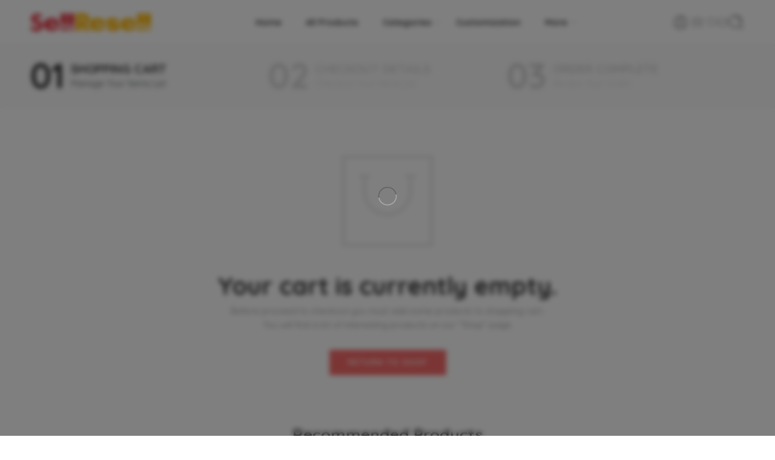

--- FILE ---
content_type: text/css
request_url: https://sellingreselling.com/wp-content/plugins/woocommerce-multiple-addresses-pro/public/assets/css/thwma-public.min.css?ver=6.8.1
body_size: 4051
content:
.element.style,.select2-dropdown,// Autofill. .pac-container.pac-logo{z-index:9999}.strong{font-weight:700!important}.cell-p-0 td,.cell-p-0 th,.p-0{padding:0!important}.cell-p-5 td,.cell-p-5 th,.p-5{padding:5!important}.cell-p-10 td,.cell-p-10 th,.p-10{padding:10!important}.new-head{float:left;clear:both}*,:after,:before{box-sizing:border-box}.ui-dialog.ui-widget{z-index:9999!important}.woocommerce-Address-title h4{//font-size:20px;margin-bottom:0}.pop-button{background-color:#847e7ecc;border:none;color:#fff;padding:5px 20px;text-align:center;text-decoration:none;display:inline-block;font-size:12px!important;cursor:pointer}.ajaxBusy{display:none;background:14px/1 FontAwesome;text-rendering:auto;-webkit-font-smoothing:antialiased;-moz-osx-font-smoothing:grayscale;content:"\f110";-webkit-animation:fa-spin .75s linear infinite;animation:fa-spin .75s linear infinite;height:30px;width:30px;line-height:30px;font-size:30px;position:absolute;top:50%;left:50%;margin-left:-15px;margin-top:-15px}.thwma_disable_adr_mngt{pointer-events:none;visibility:hidden}.thwma_hide_div{display:none}.thwma-thslider{position:relative}.thwma-thslider-box,.thwma-thslider-box-ms{max-width:710px;margin:0 auto;padding-left:10px}.thwma-thslider-viewport{width:100%;overflow:hidden;position:relative;box-shadow:0 0!important}.thwma-thslider-list,.thwma-thslider-list-ms{width:815%;position:relative;transition-duration:0s;margin:0;list-style:none;padding:0}.thwma-thslider-viewport .complete-aaddress{min-height:235px}.thwma-thslider-viewport li.thwma-thslider-item,.thwma-thslider-viewport li.thwma-thslider-item-ms,.thwma-thslider-viewport li.thwma-thslider-item_c{float:left;list-style:none;position:relative;width:210px;margin:0 10px}.thwma-thslider-next,.thwma-thslider-prev{position:absolute;border-radius:50%;cursor:pointer;background-color:#fff;box-shadow:0 1px 2px 0 rgba(0,0,0,.1);border:.5px solid #e5e5e5;top:30%;//z-index:51;z-index:29;outline:0}.thwma-thslider-prev{left:4px}.thwma-thslider-next{right:4px}.thwma-thslider-next .fa,.thwma-thslider-prev .fa{display:block;width:35px;height:35px;text-align:center!important;font-size:1.9em;color:#ccc}.thwma-thslider-guest-user .thwma-thslider-next.multi-shipping.disabled,.thwma-thslider-guest-user .thwma-thslider-prev.multi-shipping.disabled{display:none!important}.thwma-actions{height:44px;box-sizing:border-box;padding:0 20px;border-top:1px solid #f2f2f2;font-size:12px;text-transform:uppercase;color:#999}.thwma-actions span{line-height:44px}.thwma-adr-footer .btn-delete{width:50%;float:left;cursor:pointer}.address-footer .btn-delete:hover{color:grey}.thwma-adr-box.address-box{box-sizing:border-box;border:1px solid #ededed;-moz-border-radius:3px;-webkit-border-radius:3px;-ms-border-radius:3px;border-radius:3px;font-size:12px}.thwma-adr-box.address-box:hover{box-shadow:0 6px 15px 0 rgba(0,0,0,.05)}.thwma-adr-box.address-box .thwma-main-content{padding-bottom:10px}.thwma-adr-box.address-box .address-type-wrapper{position:relative;left:-1px;margin:0}.thwma-adr-box.address-box .address-type{padding:5px 10px 5px 20px;display:inline-block;margin-top:15px;color:#999;height:26px;box-sizing:border-box;line-height:16px}.thwma-adr-box.address-box .address-type.default{//background-color:#60bf79;background-color:#b7b7b7;padding:5px 50px 5px 10px;color:#fff;margin-left:15px;border-radius:2px;font-size:12px}.thwma-button,.thwma-main-content .address-wrapper{padding:10px 15px 0}.thwma-adr-text.address-text{min-height:130px}.thwma-adr-footer.address-footer{height:44px;box-sizing:border-box;padding:0 20px;border-top:1px solid #f2f2f2;font-size:12px;text-transform:uppercase}.thwma-adr-footer.address-footer .btn-default,.thwma-adr-footer.address-footer .btn-edit{width:50%;float:left;cursor:pointer;height:43px}.thwma-adr-footer.address-footer .btn-default{width:50%;float:left;text-align:right;cursor:pointer}.thwma-adr-footer.address-footer span{line-height:44px;color:#9e9e9e}.thwma-adr-footer.address-footer.default .th-btn{cursor:default}.thwma-adr-footer.address-footer .btn-default:hover{background:0 0}.thwma-add-adr.add-address{padding:30px 0 20px;text-align:center}.thwma-add-adr.add-address button{font-size:14px}.thwma-add-adr.add-address.btn-checkout{text-align:left}.thwma-add-adr.add-address button:active,.thwma-add-adr.add-address button:focus,.thwma-add-adr.add-address button:hover{outline:0}.th-no-address-msg{padding:30px 0 20px;text-align:center;font-size:16px;color:#a9a9a9;text-transform:uppercase}.address-preview{width:700px;height:250px;position:absolute;left:75px}.address-preview .address-single{width:200px;height:280px;position:relative;float:left;margin:0 10px;font-size:12px;line-height:1.5em;border:1px solid #ededed}.control{width:100%;height:100%;position:relative}.left-arrow,.right-arrow{position:absolute;padding:0 26px}.left-arrow i,.right-arrow i{line-height:300px}.right-arrow{left:0}.left-arrow{right:0}.thwma-popup{border-radius:0;border-color:#e5e5e5;padding:0}.thwma-popup .ui-widget-header{border:none;border-radius:0;background:#333;color:#fff;font-weight:400}.thwma-popup .ui-dialog-content{padding:20px 0}.popup-title{margin-bottom:10px;height:56px;border-radius:3px 3px 0 0;background-color:#333;font-size:18px!important;color:#fff;line-height:56px;padding-left:26px}span.dashicons.dashicons-no-alt.dlg-close{float:right;background:#5da0c6;cursor:pointer}.address-single.first{margin-left:0}.address-single.cols-1{margin-right:1%}.thwma-default{width:50%;float:left;padding-left:17px;cursor:pointer}.thwma-plus-icon{border:1px solid #000;font-size:12px;padding:10px 30px;color:#9d9d9d;cursor:pointer;margin:10px auto}.thwma-plus-icon:hover{background:#333;color:#fff}.thwma-btn.btn-line.slctd-adrs{background-color:#e40046;color:#fff}.thwma-new-addr{position:relative}.thwma-default:hover{color:grey}.address-billing{float:left;width:100%}.thwma-btn.btn-line{cursor:pointer;border:1px solid #e40046;color:#e40046;background:0 0;text-align:center}.thwma-button{height:45px;line-height:30px;width:100%}.thwma-btn:hover{background-color:#e40046;color:#fff}#thwma-billing-tile-field .thwma-thslider-viewport .th-btn.btn-default span,#thwma-billing-tile-field .thwma-thslider-viewport .th-btn.btn-delete span,#thwma-cart-shipping-tile-field .thwma-thslider-viewport .th-btn.btn-default span,#thwma-cart-shipping-tile-field .thwma-thslider-viewport .th-btn.btn-delete span,#thwma-shipping-tile-field .thwma-thslider-viewport .th-btn.btn-default span,#thwma-shipping-tile-field .thwma-thslider-viewport .th-btn.btn-delete span{color:#e0e0e0;pointer-events:none}.thwma_neve_tile_field .button{font-size:unset!important}.thwma_flatsome_tile_field a.btn-add-adrs-checkout{font-size:14px}.thwma_flatsome_tile_field .address-box .thwma-main-content{padding-bottom:18px}.thwma_divi_tile_field .btn-continue.address-wrapper a{font-size:12px}.thwma_divi_tile_field .btn-continue.address-wrapper a:after{font-size:22px}.thwma_divi_tile_field a.btn-add-adrs-checkout.button,.woocommerce-page .thwma_divi_acnt button.account-default{font-size:15px}.thwma_divi_tile_field button.btn-add-address,.woocommerce-page .thwma_divi_acnt .add-acnt-adrs a.button{font-size:18px}.thwma_divi_tile_field a.btn-add-adrs-checkout.button:after,.woocommerce-page .thwma_divi_acnt button.account-default:after{top:0;right:0}.thwma_divi_tile_field button.btn-add-address:after{top:6px;right:0}.woocommerce-page .thwma_divi_acnt .add-acnt-adrs a.button:after{top:5px;right:0}.thwma_divi_acnt .thwma-thslider-viewport li.thwma-thslider-item{margin:0 6px}.thwma_avada_tile_field .fa-angle-left:before,.thwma_avada_tile_field .fa-angle-right:before{top:3px;position:relative}.avada-checkout .th-select label{display:block}.thwma_astra_tile_field a.th-btn.button{padding:6px 20px}.thwma_oceanwp_tile_field a.th-btn.button{padding:6px 12px}.thwma_oceanwp_acnt .th-del-acnt{color:#42b0f0}.thwma_shapely_tile_field a.th-btn.button{padding:4px 6px;letter-spacing:.4px}.thwma_shapely_acnt button.th-del-acnt{border:none;width:50%;color:#745bf6}.thwma_shapely_acnt button[type=submit].account-default{height:37px}.thwma_shapely_tile_field .thwma-main-content{word-break:break-word}.woocommerce-checkout .thwma_hestia_tile_field .col2-set.woocommerce-Addresses{margin-bottom:0}.thwma_twentynineteen_acnt .account-default,.thwma_twentynineteen_tile_field a.th-btn{padding:10px}.thwma_twentynineteen_tile_field .thwma-thslider-next .fa-angle-right:before,.thwma_twentynineteen_tile_field .thwma-thslider-prev .fa-angle-left:before{position:relative;top:-5px}.thwma_twentynineteen_acnt .thwma-thslider-next .fa-angle-right:before,.thwma_twentynineteen_acnt .thwma-thslider-prev .fa-angle-left:before{position:relative;top:-3px}.thwma_twentyseventeen_acnt .account-default{padding:6px 10px}.entry-content .hwma_twentyfifteen_acnt li.thwma-thslider-item,.entry-content .thwma_twentyeleven_acnt li.thwma-thslider-item,.entry-content .thwma_twentyfourteen_acnt li.thwma-thslider-item,.entry-content .thwma_twentytwelve_acnt li.thwma-thslider-item{margin:0 10px!important}.thwma_twentytwelve_tile_field .thwma-main-content .address-wrapper{padding:10px 15px 0;line-height:21px}.thwma_twentyfourteen_tile_field .address-wrapper a.th-btn.button{padding:10px 9px}.thwma_ashe_tile_field .thwma-thslider-item a{color:#fff;background:#333;padding:6px 11px}.thwma_ashe_tile_field .add-address.thwma-add-adr.btn-checkout{padding:0}.thwma_ashe_tile_field{margin-bottom:0!important}.thwma_ashe_tile_field .woocommerce-Addresses{margin-top:5px}.thwma_ashe_acnt .thwma-thslider-viewport li.thwma-thslider-item,.thwma_ashe_acnt .thwma-thslider-viewport li.thwma-thslider-item-ms,.thwma_ashe_acnt .thwma-thslider-viewport li.thwma-thslider-item_c{margin:0 8px}.thwma-acnt-cus-addr.th-custom-address{padding-top:20px}.th-edit{float:left;margin-top:9px}.btn-acnt{background:0 0}.btn-acnt:hover,.delete,.delete:hover{background-color:transparent}.btn-acnt:hover{color:#fff}.btn-continue.address-wrapper button{//background-color:#fff}.delete{float:left;padding:0;color:#000}.delete:hover{color:grey}.thwma-add-adr .btn-add-address a:hover{color:#fff}.thwma-acnt-adr-footer .btn-acnt-edit{float:left;margin-top:10px;color:#9e9e9e}.thwma-acnt-adr-footer .btn-acnt-edit a{color:#9e9e9e;font-weight:none}.thwma-acnt-adr-footer .btn-acnt-edit a:hover{color:#9e9e9e}.thwma-acnt-dflt.account-default:hover{//color:#fff;//background:#e40046}.th-del-acnt,.thwma-del-acnt.th-del-acnt:hover{background:0 0;color:#9e9e9e}.th-del-acnt{float:right;margin:0;padding-top:8px;font-weight:400;border:1px;min-height:34px;font-size:12px;cursor:pointer}.thwma-add-acnt-adrs.add-acnt-adrs{text-align:center;padding:20px}.thwma-acnt-adr-footer.acnt-address-footer{height:44px;box-sizing:border-box;padding:0 20px;border-top:1px solid #f2f2f2;font-size:12px;text-transform:uppercase}.thwma-acnt-cus-addr .th-head h3{border-bottom:1px solid #f2f2f2}#thwma-billing-alt,#thwma-shipping-alt,.th-select select{border-radius:5px}.subhead-style{font-size:14px;font-family:Calibri}.th-pop-button{background-color:#f2f2f2;padding:10px 20px 10px 0}.th-pop-button:before{content:"\f2ba";font-family:FontAwesome;border:1px solid #E0E0E0;padding:14px 14px 15px;margin-right:5px;background-color:#E0E0E0}#billing_tiles,#shipping_tiles{margin-bottom:20px}.thwma-new-address{font-size:12px;border:1px solid #000;width:219px;padding:10px 10px 10px 20px;margin:15px}.thwma_my_acnt.th-custom{margin-top:50px}.thwma-popup .ui-dialog-titlebar-close{min-height:20px}.thwma-popup .ui-dialog-titlebar-close:focus{outline:0}.disable_acnt_sec{display:none}@media only screen and (max-width:600px){.thwma-thslider .thwma-thslider-list,.thwma-thslider .thwma-thslider-list-ms{width:100%!important}.thwma-thslider-viewport li.thwma-thslider-item,.thwma-thslider-viewport li.thwma-thslider-item-ms,.thwma-thslider-viewport li.thwma-thslider-item_c{margin:auto;float:none;padding-bottom:10px}.control-buttons{display:none}.thwma-thslider-box,.thwma-thslider-box-ms{padding-left:0}}.hentry .entry-content .btn-acnt-edit a:not(.button){text-decoration-line:none}.thwma-acnt-adr-footer.acnt-address-footer .th-del-acnt{background:0 0;text-transform:uppercase;text-decoration-line:none}#thwma-shipping-tile-field.thwma-cart-shipping-tile-field{margin:auto;width:700px!important;display:none}.thwma_hidden_error_mssgs.show_msgs{background-color:#e2401c;padding:1em 1.618em;margin-bottom:2.617924em;margin-left:0;border-radius:2px;color:#fff;clear:both;border-left:.6180469716em solid rgba(0,0,0,.15);font-size:16px}.thwma-cart-shipping-tile-field .btn-continue.address-wrapper{display:none}span.thwma-thku-ship-adr{display:inline-table;font-size:14px}span.select2-dropdown.select2-dropdown--below{z-index:9999!important}.thwma-woo-shipping-totals ul.woocommerce-shipping-methods{list-style:none;padding:0;margin-left:0}.multi-ship-wrp .quantity{float:left}button.delete_multiple_address_entry{float:right;border:1px solid #d1d1d2;border-radius:100%;padding:0 6px;font-size:10px;color:#b0b0b1}.multi-ship-wrp p#thwma-shipping-alt_field{padding-top:5px;padding-bottom:15px}.hide_cart_shipping.thwma_cart_shipping_button,.ship_to_diff_adr,.thwma_cart_multi_shipping_display{//  display:none;//   width:180px}.thwma_cart_shipping_button{cursor:pointer!important}.thwma-cart-shipping-tile-field #cart_shipping_form .form-row-even{width:47.0588235294%;float:right;font-size:16px;margin-right:0!important;clear:none}.thwma-cart-shipping-tile-field #cart_shipping_form .form-row-odd{width:47.058824%;float:left;font-size:16px;margin-right:1.882353%;clear:both}#thwma-cart-shipping-tile-field,.thwma-cart-shipping-address-form{display:none}#thwma-cart-shipping-form-section{display:none;//width:90%!important;margin:auto;font-size:16px}.thwma-cart-modal,.thwma-cart-modal2{z-index:9999;left:0;top:0;width:100%;height:100%}.thwma-cart-popup .ui-dialog-titlebar-close,.thwma-popup .ui-dialog-titlebar-close{min-height:20px;font-size:1px;color:#f0000;margin-right:10px}.thwma-cart-popup .ui-dialog-titlebar-close:focus{outline:0}.thwma-cart-popup{border-radius:0;border-color:#e5e5e5;padding:0}.thwma-cart-popup .ui-widget-header{border:none;border-radius:0;background:#333;color:#fff;font-weight:400}.thwma-cart-popup .ui-dialog-content{padding:20px 0}div#cart_shipping_form_wrap{min-height:fit-content;padding:20px}body{font-family:Arial,Helvetica,sans-serif}.thwma-add-adr.add-address button,.thwma-thslider-viewport,span.thwma-cart-modal-title{font-family:Verdana,Arial,sans-serif}.thwma-cart-modal{display:none;position:fixed;padding-top:100px;overflow:auto;background-color:#000;background-color:rgba(0,0,0,.109)}.thwma-cart-modal2{//display:none;//position:fixed;//padding-top:100px;kground-color:rgba(0,0,0,.109)}.thwma-cart-modal-content,.thwma-cart-modal-content2{background-color:#fefefe;padding:0 0 20px;border:1px solid #888}.thwma-cart-modal-content{margin:15% auto;//width:80%;//width:54%}.thwma-cart-modal-content2{margin:4% auto;//width:80%;//width:54%}.thwma-cart-modal-content{width:54%}.thwma-cart-modal-content2{width:100%}.thwma-cart-modal-title-bar{border:none;border-radius:0;background:#333;color:#fff;font-weight:400;padding:.4em 1em;position:relative;margin-bottom:20px}span.thwma-cart-modal-title{margin:.1em 0;white-space:nowrap;width:90%;overflow:hidden;text-overflow:ellipsis;color:#fff;font-weight:400;font-size:1.1em}.thwma-cart-modal-close span.dashicons.dashicons-no{background-color:#e3e3e3;border-radius:20%;font-size:16px;font-weight:600;height:19px;width:20px;padding-top:2px;margin:6px 0 0}.thwma-cart-modal-close,.thwma-cart-modal-close2{float:right;font-size:24px;font-weight:700;vertical-align:middle}.thwma-cart-modal-close span.dashicons.dashicons-no:hover{color:#212121;background-color:#ffff}.thwma-cart-modal-close{color:#888;left:50%}.thwma-cart-modal-close:focus,.thwma-cart-modal-close:hover{color:#fff;text-decoration:none;cursor:pointer}.thwma-cart-modal-close2{color:#888;//left:50%;margin-right:12px}.thwma-cart-modal-close2:focus,.thwma-cart-modal-close2:hover{color:#232323;text-decoration:none;cursor:pointer}.thwma-thslider-viewport{font-size:12px;color:#222}.thwma-thku-ship-adr-name{//display:none}.checkout-thumbnail-img img{width:50px;height:50px}p.product-thumb-name{font-size:12px;font-weight:600}input[type=number].pdct-qty{width:50px;padding:5px!important}a.add-dif-ship-adr{font-size:12px;color:#717171;font-style:italic;float:left}a.add-dif-ship-adr:focus{outline:0}.hentry .entry-content a:not(.button).aadd-dif-ship-adr{text-decoration:none}.disabled_class{display:: none}.link_disabled_class{display:none}.link_enabled_class{display:block}.save-multi-ship-adr-btn{float:right}.multi-shipping-table span.dashicons.dashicons-dismiss{line-height:1.618;text-decoration:none;color:#a6aab5;font-size:17px;width:10%}.ship-address-data{font-size:14px}.thwma_avada_tile_field .select2-container{width:100%!important}form.woocommerce-cart-form .thwma_avada_tile_field p#shipping_first_name_field{float:left;width:48%}form.woocommerce-cart-form .thwma_avada_tile_field p#shipping_last_name_field{float:right;width:48%}.thwma_flatsome_tile_field .thwma-adr-box.address-box .address-type.default{width:auto!important}.thwma_divi_tile_field .thwma-thslider-viewport li.thwma-thslider-item,.thwma_divi_tile_field .thwma-thslider-viewport li.thwma-thslider-item-ms,.thwma_divi_tile_field .thwma-thslider-viewport li.thwma-thslider-item_c{width:208px}@media only screen and (min-width:736px){.woocommerce .thwma_flatsome_tile_field .form-row-first,.woocommerce .thwma_flatsome_tile_field .form-row-last,.woocommerce .thwma_oceanwp_tile_field .form-row-first,.woocommerce .thwma_oceanwp_tile_field .form-row-last{width:47%}}@media only screen and (max-width:412px){.thwma_divi_tile_field .thwma-thslider-viewport li.thwma-thslider-item,.thwma_divi_tile_field .thwma-thslider-viewport li.thwma-thslider-item-ms,.thwma_divi_tile_field .thwma-thslider-viewport li.thwma-thslider-item_c,.thwma_flatsome_tile_field .thwma-thslider-viewport li.thwma-thslider-item,.thwma_flatsome_tile_field .thwma-thslider-viewport li.thwma-thslider-item-ms,.thwma_flatsome_tile_field .thwma-thslider-viewport li.thwma-thslider-item_c{width:100%}.entry-content .thwma_divi_tile_field ul.thwma-thslider-list.ship,.entry-content .thwma_flatsome_tile_field ul.thwma-thslider-list-ms.ship,.entry-content .thwma_flatsome_tile_field ul.thwma-thslider-list.ship,entry-content .thwma_divi_tile_field ul.thwma-thslider-list-ms.ship{padding:5px!important}}.multi-shipping-table-wrapper{clear:both;width:100%;position:relative}.multi-shipping-table-overlay{display:none;clear:both;z-index:1000;border:none;width:100%;height:100%;background:#fff;opacity:.6;position:absolute}table.multi-shipping-table{display:table;border:1px solid #e0e0e0}fieldset,fieldset legend,table.multi-shipping-table:not( .has-background ) tbody tr:nth-child(2n) td{background-color:#fdfdfd}.thwma_cart_multi_shipping_display{width:89%;float:left}tr.main-pdct-tr td{border-top:1px solid #e0e0e0}td.wmap-img-tr{width:30%}.woocommerce-shipping-fields__field-wrapper .woocommerce-input-wrapper span.select2-container.select2-container--default{width:100%!important}.suborder_list{margin:8px 0}select.thwma-cart-shipping-options{padding:6px}.thwma-add-adr .btn-different-address{text-decoration:none!important;display:inline-block;text-align:center;word-break:break-word;padding:1rem 2rem;margin-top:1rem;font-size:medium;cursor:pointer}

--- FILE ---
content_type: text/css
request_url: https://sellingreselling.com/wp-content/themes/elessi-theme/assets/css/style-woo-pages.css
body_size: 12366
content:
@keyframes ns-global-loading{0%{transform:skewX(-45deg) translateX(-80%)}to{transform:skewX(-45deg) translateX(80%)}}@-webkit-keyframes nasa_flash_animate{0%{opacity:1}25%{opacity:.1}50%{opacity:1}100%{opacity:1}}@-moz-keyframes nasa_flash_animate{0%{opacity:1}25%{opacity:.1}50%{opacity:1}100%{opacity:1}}@-o-keyframes nasa_flash_animate{0%{opacity:1}25%{opacity:.1}50%{opacity:1}100%{opacity:1}}@keyframes nasa_flash_animate{0%{opacity:1}25%{opacity:.1}50%{opacity:1}100%{opacity:1}}.processing:not(.nasa-static-sidebar){position:relative}.processing:before{content:"";position:absolute;top:0;left:0;right:0;bottom:0;background-color:#fff;opacity:0.6;z-index:8}.processing:after{content:"";display:block;position:absolute;z-index:9;opacity:0.6;top:50%;left:50%;width:30px;height:30px;margin-left:-15px;margin-top:-15px;border-top:1px solid #efefef;border-bottom:1px solid #333;border-left:1px solid #efefef;border-right:1px solid #333;-webkit-border-radius:50%;-moz-border-radius:50%;border-radius:50%;-webkit-animation:nasa-spin .5s linear infinite;-moz-animation:nasa-spin .5s linear infinite;-o-animation:nasa-spin .5s linear infinite;-ms-animation:nasa-spin .5s linear infinite;animation:nasa-spin .5s linear infinite}.woocommerce-input-wrapper>.select2-container{height:46px;max-width:100%}.woocommerce-form .g-recaptcha{display:-webkit-box;display:-moz-box;display:-ms-flexbox;display:-webkit-flex;display:flex;-webkit-box-pack:center;-ms-flex-pack:center;justify-content:center}.woocommerce-form .nsl-separator,.woocommerce-form #nsl-custom-login-form-1 .nsl-separator{max-width:420px;margin-left:auto;margin-right:auto}.woocommerce-form .nsl-container{max-width:410px;margin-left:auto;margin-right:auto}.pi-condition-fees .pi-cefw-optional-fees-list{margin-top:10px}.pi-condition-fees .pi-cefw-optional-fees-list li:first-child{padding-top:5px}.pi-condition-fees .pi-cefw-optional-fees-list li:first-child:last-child{padding-top:0}.pi-condition-fees .pi-cefw-optional-fees-list li>label{margin-bottom:0}.ppc-button-wrapper{margin-top:15px}.update_totals_on_change li{list-style:none}.checkout-modern-wrap .processing:before{background-color:transparent;top:-10px;left:-10px;right:-10px;bottom:-10px}.checkout-modern-wrap .processing:after{border-color:transparent}.checkout-modern-wrap .woocommerce-checkout-review-order.processing{background-color:transparent !important;opacity:1 !important}.checkout-modern-wrap .woocommerce-checkout-review-order.processing:before{background-color:transparent !important}.checkout-modern-wrap .woocommerce-checkout-review-order.processing:after{border-color:transparent !important}.checkout-modern-wrap .order-review-modern .blockUI.blockOverlay{background-color:transparent !important;opacity:1 !important}.checkout-modern-wrap .order-review-modern .blockUI.blockOverlay:before{border-color:transparent !important}.checkout-modern-wrap form.woocommerce-checkout .pi-cefw-optional-fees-list{display:none}.ns-checkout-must-login{padding-top:50px;line-height:1.4}.page .container-wrap.page-shopping-cart,.page .container-wrap.page-checkout{padding-top:0;padding-bottom:50px}.page-shopping-cart .ywgc_have_code,.page-shopping-cart .ywgc_enter_code{max-width:1200px}.page-shopping-cart .ywgc_have_code{margin:40px auto;padding:0 10px}.page-shopping-cart .ywgc_enter_code{margin:10px auto;padding:0 10px}.nasa-shopping-cart-form.qty-auto-update [name=update_cart]{display:none}.woocommerce-account #content{position:static}.woocommerce-account #content .columns{position:inherit}.woocommerce-account #content .woocommerce-info{margin-bottom:10px}.woocommerce-account .header-type-5 .nasa-menu-off{display:none}.account-nav-wrap{width:25%;float:left}.account-nav-wrap ul,.account-nav-wrap ol{list-style:none}.woocommerce-terms-and-conditions-wrapper p.validate-required:last-child{margin-bottom:20px}.checkout-data .woocommerce-message,.checkout-data .woocommerce-message:not(.cart-empty){margin-bottom:20px}.checkout-data .woocommerce-notices-wrapper .woocommerce-message,.checkout-data .woocommerce-notices-wrapper .woocommerce-message:not(.cart-empty){margin-bottom:0}.woocommerce-notices-wrapper:empty,.woocommerce-notices-wrapper:not(:has(*)){display:none !important}form.checkout .form-row .checkout-inline-error-message{display:none}.woocommerce-MyAccount-content{width:75%;padding-left:40px;float:right}.woocommerce-MyAccount-content .woocommerce-info{display:-webkit-box;display:-moz-box;display:-ms-flexbox;display:-webkit-flex;display:flex;-webkit-box-pack:space-evenly;-ms-flex-pack:space-evenly;justify-content:space-evenly;-webkit-box-align:center;-ms-flex-align:center;-webkit-align-items:center;align-items:center;padding:20px}.woocommerce-MyAccount-content .woocommerce-Message:not(.cart-empty):before{font-family:'Pe-icon-7-stroke';content:"\e66c";font-size:150%;color:#00bb00;padding-right:8px}.woocommerce-MyAccount-content .woocommerce-Message:not(.cart-empty){padding:10px 15px;margin:0;display:-webkit-box;display:-moz-box;display:-ms-flexbox;display:-webkit-flex;display:flex;-webkit-box-align:center;-ms-flex-align:center;-webkit-align-items:center;align-items:center;font-size:16px;line-height:1.4;position:relative}.woocommerce-MyAccount-content .woocommerce-Message .woocommerce-Button{margin-right:10px}.woocommerce-MyAccount-content .woocommerce-Message .woocommerce-Button.button{flex-grow:3;font-size:16px;order:3;color:#000;position:relative;background-color:transparent !important;border:none;padding:10px;line-height:54px}.woocommerce-MyAccount-content .woocommerce-Message .woocommerce-Button.button:hover{text-decoration:underline;color:#f76b6a}.woocommerce-MyAccount-content form #billing_first_name_field,.woocommerce-MyAccount-content form #billing_last_name_field,.woocommerce-MyAccount-content form #billing_phone_field,.woocommerce-MyAccount-content form #billing_email_field{display:inline-block;padding-right:0}.page-wrapper.my-account{margin-top:40px;margin-bottom:40px}.woocommerce-MyAccount-navigation ul{padding:0;margin:0;list-style:none}.woocommerce-MyAccount-navigation .woocommerce-MyAccount-navigation-link a{border-bottom:1px solid #eee;border-right:1px solid #eee;padding:10px 0;color:#999;text-transform:uppercase;font-weight:bold;letter-spacing:0.1em}.woocommerce-MyAccount-navigation .woocommerce-MyAccount-navigation-link a .ns-svg-wrap{padding:0 5px;min-width:30px;position:relative;top:-1px;-webkit-box-pack:center;-ms-flex-pack:center;justify-content:center}.woocommerce-MyAccount-navigation .woocommerce-MyAccount-navigation-link a svg{width:20px}.woocommerce-MyAccount-navigation .woocommerce-MyAccount-navigation-link a svg.ns-dashboard{width:16px}.woocommerce-MyAccount-navigation .woocommerce-MyAccount-navigation-link a svg.ns-orders{width:15px}.woocommerce-MyAccount-navigation .woocommerce-MyAccount-navigation-link a:hover{color:#333}.woocommerce-MyAccount-navigation .woocommerce-MyAccount-navigation-link:first-child a{border-top:1px solid #eee}.woocommerce-MyAccount-navigation .woocommerce-MyAccount-navigation-link:first-child:last-child a{border-top:none}.woocommerce-MyAccount-navigation .woocommerce-MyAccount-navigation-link.is-active a{background-color:#f6f6f6;border-right:1px solid transparent;color:#333;padding:10px}.woocommerce-MyAccount-navigation.nasa-MyAccount-navigation ul{margin:0 -10px;display:-webkit-box;display:-moz-box;display:-ms-flexbox;display:-webkit-flex;display:flex;-webkit-flex-wrap:wrap;-ms-flex-wrap:wrap;flex-wrap:wrap}.woocommerce-MyAccount-navigation.nasa-MyAccount-navigation .woocommerce-MyAccount-navigation-link{width:33.333333%;padding:10px;text-align:center}.woocommerce-MyAccount-navigation.nasa-MyAccount-navigation .woocommerce-MyAccount-navigation-link a{background-color:#FFF;border:1px solid #eee;padding-bottom:15px;color:#555;text-transform:none;letter-spacing:unset;font-size:120%;display:block}.woocommerce-MyAccount-navigation.nasa-MyAccount-navigation .woocommerce-MyAccount-navigation-link a .ns-svg-wrap{margin-top:10px;margin-bottom:5px}.woocommerce-MyAccount-navigation.nasa-MyAccount-navigation .woocommerce-MyAccount-navigation-link a svg{width:50px;height:50px;color:#ccc}.woocommerce-MyAccount-navigation.nasa-MyAccount-navigation .woocommerce-MyAccount-navigation-link a:hover{background-color:#f6f6f6;color:#000}.woocommerce-MyAccount-navigation.nasa-MyAccount-navigation .woocommerce-MyAccount-navigation-link a:hover svg{color:#f76b6a}.woocommerce-MyAccount-navigation.nasa-MyAccount-navigation .woocommerce-MyAccount-navigation-link.is-active{display:none}.woocommerce-lost-password .woocommerce-message,.woocommerce-lost-password .woocommerce-message:not(.cart-empty){margin-bottom:20px}body table.woocommerce-MyAccount-paymentMethods td.woocommerce-PaymentMethod--actions .button.delete{display:-webkit-inline-box;display:-moz-inline-box;display:-ms-inline-flexbox;display:inline-flex}.woocommerce-order-details .wc-item-meta li{list-style:none}.woocommerce-order-details .wc-item-meta li strong{float:left}td.order-actions{text-align:right}.col2-set.addresses .col-1,.col2-set.addresses .col-2{width:50%;float:left;padding-right:30px}.col2-set.addresses .col-1 .woocommerce-column__title,.col2-set.addresses .col-2 .woocommerce-column__title{font-size:150%;font-weight:bold}.col2-set.addresses h3{font-size:150%;text-transform:capitalize;font-weight:bold}.col2-set.addresses .edit{text-decoration:underline}.order-steps{background-color:#fafafa;border-top:1px solid #eee;border-bottom:1px solid #eee;margin-bottom:30px}.checkout-breadcrumb{width:100%;padding:25px 0px;display:-webkit-box;display:-moz-box;display:-ms-flexbox;display:-webkit-flex;display:flex}.checkout-breadcrumb a{color:#454545}.checkout-breadcrumb div{width:33.333%;display:inline-block}.checkout-breadcrumb div span{margin:0 auto;display:block}.checkout-breadcrumb div p{color:#666}.title-cart,.title-checkout,.title-thankyou{cursor:pointer;position:relative}.title-cart .ct-1st,.title-checkout .ct-1st,.title-thankyou .ct-1st{font-size:400%;float:left;margin-bottom:0px;margin-top:0px;margin-right:10px;line-height:0.9;font-weight:bold}.title-cart .ct-2nd,.title-checkout .ct-2nd,.title-thankyou .ct-2nd{text-transform:uppercase;font-size:20px;margin:3px 0 0 0;line-height:1.2}.title-cart .ct-3th,.title-checkout .ct-3th,.title-thankyou .ct-3th{margin:0;color:#3c4043}.title-cart span,.title-checkout span,.title-thankyou span{position:absolute;right:0;top:25%;font-size:250%}#coupon_code{padding-right:150px;margin:0}.coupon{position:relative}.coupon [name="apply_coupon"]{position:absolute;right:0;top:0;bottom:0;height:42px}.coupon h3{margin-bottom:7px;padding-bottom:10px}#coupon_code-clone{height:40px;font-size:15px}#coupon_code-clone:focus{border-color:#ccc}#coupon_code-clone::placeholder{font-weight:normal}#apply_coupon_clone{height:40px;line-height:40px;padding:0 10px;font-size:12px;min-width:95px}.cart_totals{border:3px solid #ECECEC;padding:30px}.cart_totals table{margin-bottom:0}.cart_totals td{text-align:right;padding-top:20px;padding-bottom:20px;vertical-align:top;line-height:1.5}.cart_totals th{padding-right:15px;padding-top:20px;padding-bottom:20px;letter-spacing:initial;vertical-align:top;line-height:1.5}.cart_totals tr{border-bottom:1px solid #ECECEC}.cart_totals tr.cart-subtotal{font-weight:bold}.cart_totals tr.cart-subtotal th{vertical-align:middle}.cart_totals h2{text-transform:uppercase;font-size:17px;font-weight:bold;letter-spacing:2px;margin-top:0;line-height:1}.cart_totals p{line-height:1.4;margin-bottom:10px}.cart_totals .order-total{vertical-align:middle;font-size:120%}.cart_totals .order-total th{vertical-align:middle}.cart_totals .order-total td{font-size:130%;font-weight:800;color:#f76b6a}.cart_totals .checkout-button{width:100%}#shipping_method{margin-bottom:0}#shipping_method.hide-check-shipping li{display:none;padding-top:0;margin-bottom:10px}#shipping_method.hide-check-shipping li.active{display:block}#shipping_method.hide-check-shipping li select.shipping_method,#shipping_method.hide-check-shipping li input[name^="shipping_method"][type="radio"],#shipping_method.hide-check-shipping li input[name^="shipping_method"][type="hidden"]{display:none}#shipping_method li{list-style:none;line-height:inherit;padding:2px 0}#shipping_method li input{display:inline;margin:0 0 0 5px}#shipping_method li input[type="radio"]{position:relative;top:6px;float:right}#shipping_method li label{display:inline}#shipping_method li:last-child{padding-bottom:0}.woocommerce-cart #shipping_method.hide-check-shipping{margin-bottom:0}.woocommerce-cart dl.variation{display:block;width:100%;line-height:1.4;margin-bottom:0}.woocommerce-cart dl.variation dt,.woocommerce-cart dl.variation dd{display:inline;float:left;margin-bottom:0}.woocommerce-cart dl.variation dt{clear:both}.woocommerce-cart dl.variation dd{padding-left:2px;color:#555}.woocommerce-cart dl.variation dd:after{display:none}.woocommerce-cart dl.variation p{margin-bottom:0;text-transform:capitalize;line-height:inherit}.woocommerce-cart dl.variation:after{display:block;content:"";width:100%;height:1px;clear:both}.woocommerce-cart .nasa-time-checkout-countdown{font-size:120%;margin:0px 0 30px 0;gap:10px}.woocommerce-cart .nasa-time-checkout-countdown .nasa-mes-cd{gap:5px}.woocommerce-cart .nasa-time-checkout-countdown .nasa-fire-img{min-width:20px;-webkit-animation:nasa_flash_animate 1600ms infinite;-moz-animation:nasa_flash_animate 1600ms infinite;-o-animation:nasa_flash_animate 1600ms infinite;animation:nasa_flash_animate 1600ms infinite}.woocommerce-cart .nasa-time-checkout-countdown .ns-countdown-wrap{min-width:110px;padding:10px 15px;font-size:90%;text-transform:none;white-space:nowrap;letter-spacing:0px;height:35px;-webkit-border-radius:50px;-moz-border-radius:50px;border-radius:50px}.woocommerce-cart .nasa-recommend-product .nasa-title .nasa-separator{display:none}.shipping{font-weight:normal}.shipping a.shipping-calculator-button{display:block;width:100%}.shipping .woocommerce-shipping-calculator{margin-bottom:0}.shipping .shipping-calculator-form{padding-top:20px}.shipping .shipping-calculator-form select,.shipping .shipping-calculator-form input{padding:10px;display:block}.shipping .shipping-calculator-form .select2-container{height:47px}.shipping .shipping-calculator-form .select2-container--default .select2-selection--single{border-color:#ccc;text-align:left}.shipping .shipping-calculator-form p{margin-bottom:10px}.shipping .shipping-calculator-form p input{margin-bottom:0}.woocommerce-cart .shipping th{padding-top:20px}.woocommerce-cart #shipping_method{margin-bottom:10px}.woocommerce-cart .title-checkout,.woocommerce-cart .title-thankyou{opacity:0.2}.woocommerce-cart .title-checkout:hover,.woocommerce-cart .title-thankyou:hover{opacity:1}.woocommerce-cart .product-name .variation{margin-bottom:0}.woocommerce-cart .woocommerce-notices-wrapper .woocommerce-info:not(.cart-empty),.woocommerce-cart .woocommerce-message:not(.cart-empty),.woocommerce-cart #yith-wcwl-message:not(.cart-empty){background-color:#f8f8f8}.woocommerce-checkout .title-thankyou{opacity:0.2}.woocommerce-checkout .title-thankyou:hover,.woocommerce-checkout .title-thankyou.nasa-complete{opacity:1}.woocommerce-checkout .woocommerce-form-login-toggle{font-size:110%}.woocommerce-checkout .woocommerce-form-login-toggle .woocommerce-info .showlogin{color:#333;font-weight:bold;display:-webkit-inline-box;display:-moz-inline-box;display:-ms-inline-flexbox;display:inline-flex;-webkit-box-align:center;-ms-flex-align:center;-webkit-align-items:center;align-items:center}.woocommerce-checkout .woocommerce-form-login-toggle .woocommerce-info .showlogin:hover{color:#000}.woocommerce-checkout .place-order .button{width:100%}.woocommerce-checkout .showlogin,.woocommerce-checkout .showcoupon{color:#333;text-decoration:none;font-weight:bold;display:-webkit-inline-box;display:-moz-inline-box;display:-ms-inline-flexbox;display:inline-flex;-webkit-box-align:center;-ms-flex-align:center;-webkit-align-items:center;align-items:center}.woocommerce-checkout .showlogin:hover,.woocommerce-checkout .showcoupon:hover{color:#000}.woocommerce-checkout .woocommerce-error .showlogin,.woocommerce-checkout .woocommerce-error .showcoupon{color:#fff}.woocommerce-checkout .quantity .plus,.woocommerce-checkout .quantity .minus{-webkit-border-radius:0;-moz-border-radius:0;border-radius:0}.woocommerce-checkout #cart-sidebar .nasa-minicart-footer .btn-mini-cart .button{display:none}.woocommerce-checkout #cart-sidebar .nasa-minicart-footer .btn-mini-cart .total-cart-wrap{-webkit-box-pack:justify;-ms-flex-pack:justify;justify-content:space-between;width:100%}.woocommerce form.woocommerce-checkout .form-row select{padding:15px 5px 0 5px}.woocommerce-order-received .shop_table tfoot td{padding-left:0;padding-right:0}.woocommerce-order-received .shop_table tfoot tr:first-child{border-top:1px solid #ececec}.woocommerce-order-received .shop_table tfoot tr:first-child th,.woocommerce-order-received .shop_table tfoot tr:first-child td{padding-top:20px}.co-wrap-item{display:-webkit-box;display:-moz-box;display:-ms-flexbox;display:-webkit-flex;display:flex}.co-wrap-item .co-wrap-info{flex:1}.co-wrap-item .co-wrap-info span.co-product-name,.co-wrap-item .co-wrap-info dl.variation{width:100%;margin-top:0}.co-wrap-img{flex:none;width:60px}.woocommerce-checkout-review-order{padding:0}.woocommerce-checkout-review-order table{border-collapse:collapse;background-color:#FFF;-webkit-box-shadow:1px 1px 2px rgba(0,0,0,0.06);-moz-box-shadow:1px 1px 2px rgba(0,0,0,0.06);box-shadow:1px 1px 2px rgba(0,0,0,0.06)}.woocommerce-checkout-review-order table th{padding-left:20px}.woocommerce-checkout-review-order table td{padding-right:20px}.woocommerce-checkout-review-order table td[colspan="3"]{padding-left:20px}.woocommerce-checkout-review-order table td[colspan="3"].coupon-clone-td{padding-left:0}.woocommerce-checkout-review-order table thead th,.woocommerce-checkout-review-order table thead .product-name{padding-top:20px;padding-left:20px;padding-right:20px;vertical-align:baseline}.woocommerce-checkout-review-order table thead tr:last-child{border-bottom:none}.woocommerce-checkout-review-order table thead tr:last-child th{position:relative}.woocommerce-checkout-review-order table thead tr:last-child th:after{content:"";position:absolute;border-bottom:1px solid #ececec;left:0;right:0;bottom:0}.woocommerce-checkout-review-order table thead tr:last-child th.product-name:after{left:20px}.woocommerce-checkout-review-order table thead tr:last-child th.product-total:after{right:20px}.woocommerce-checkout-review-order table tbody td.product-name{padding-left:20px;padding-right:20px;word-break:break-word}.woocommerce-checkout-review-order tbody tr:first-child td{padding-top:20px}.woocommerce-checkout-review-order tfoot tr td,.woocommerce-checkout-review-order tfoot tr th{position:relative;padding-top:30px}.woocommerce-checkout-review-order tfoot tr td:before,.woocommerce-checkout-review-order tfoot tr th:before{content:"";position:absolute;height:0;top:10px;border-top:1px solid #efefef}.woocommerce-checkout-review-order tfoot tr th:before{left:20px;right:0}.woocommerce-checkout-review-order tfoot tr td:before{left:0;right:20px}.woocommerce-checkout-review-order tfoot tr:last-child td,.woocommerce-checkout-review-order tfoot tr:last-child th{position:relative;padding-bottom:20px}.woocommerce-checkout-review-order dl.variation{margin-bottom:0}.woocommerce-checkout-review-order th{color:#000;font-size:100%}.woocommerce-checkout-review-order thead th{font-size:105%}.woocommerce-checkout-review-order .product-total{text-align:right}.woocommerce-checkout-review-order div.product-total{vertical-align:top}.woocommerce-checkout-review-order .order-total th{text-transform:uppercase;font-size:105%}.woocommerce-checkout-review-order .order-total td{font-size:130%}.woocommerce-checkout-review-order .woocommerce-Price-amount{color:#f76b6a}.woocommerce-checkout-review-order .product-total .woocommerce-Price-amount{color:#555}.quantity-review-item{position:absolute;right:-10px;top:-10px;display:inline-block;background-color:#555;color:#fff;height:20px;line-height:20px;font-size:12px;min-width:20px;padding:0 2px;text-align:center;font-weight:bold;-webkit-border-radius:50%;-moz-border-radius:50%;border-radius:50%}.nasa-rtl .quantity-review-item{right:auto;left:-10px}#order_comments{height:100px;margin-bottom:0;border-color:#ddd;-webkit-border-radius:5px;-moz-border-radius:5px;border-radius:5px}.woocommerce address{font-style:normal;line-height:1.6}.woocommerce .checkout-group,.woocommerce .order-review{border:8px solid #F8F8F8;padding:10px 20px 20px;margin-bottom:10px}.woocommerce .order-review{background-color:#F8F8F8}.woocommerce .checkout-group label{color:#747474}.order_review-heading{text-align:center;font-weight:800;font-size:130%;text-transform:uppercase;padding:8px 0 10px 0;margin-top:0;margin-bottom:5px;width:100%}.checkout-group h3{font-size:130%;font-weight:800;text-transform:uppercase;padding:5px 0 15px;margin-bottom:15px;width:100%;border-bottom:1px solid #eee}.checkout-group.woo-shipping{padding-right:10px}.woocommerce-address-fields .form-row-wide{clear:both}.woocommerce-address-fields .screen-reader-text,.cart-collaterals .shipping-calculator-form .screen-reader-text{display:initial;width:auto;height:auto;clip:initial;clip-path:initial}#billing_address_1_field,#shipping_address_1_field{margin-bottom:10px}#billing_phone_field,#billing_first_name_field,#shipping_first_name_field,#billing_birthdate_field,#billing_sex_field{width:50%;padding-right:5px;float:left}#billing_phone_field input.input-text,#billing_first_name_field input.input-text,#shipping_first_name_field input.input-text,#billing_birthdate_field input.input-text,#billing_sex_field input.input-text{margin-bottom:0}#billing_email_field,#billing_last_name_field,#shipping_last_name_field{width:50%;padding-left:5px;float:right}#billing_email_field input.input-text,#billing_last_name_field input.input-text,#shipping_last_name_field input.input-text{margin-bottom:0}#billing_email_field.stripe-gateway-checkout-email-field{width:100%;padding:0}#ns-checkout-contact #billing_email_field{padding-left:0;padding-right:0}.about_paypal{display:none}.address{font-size:100%}address{margin-top:10px}.woo-billing p{display:inline-block;margin-bottom:15px;width:100%}.woo-billing p input{margin-bottom:0}.form-row.create-account{margin-top:10px;margin-bottom:10px;padding:10px 15px;background-color:#f8f8f8}.form-row.create-account label{margin-bottom:0}p.create-account-row{display:inline-block;width:98.5%;padding:15px 0 10px;border-bottom:1px solid #ececec}#ship-to-different-address{border:none;margin-bottom:0;font-size:110%;text-transform:none}#ship-to-different-address span{font-weight:bold}#ship-to-different-address:before{display:none}#ship-to-different-address input{margin-bottom:0;position:relative;top:1px}#ship-to-different-address input.input-checkbox{height:auto}#ship-to-different-address:hover{color:#000}#ship-to-different-address label.checkbox{margin-left:0}.coupon-clone-wrap input{margin:0;height:100%}.coupon-clone-wrap>p.nasa-bold{margin:15px 0;display:block;line-height:1.3}.coupon-clone-wrap .ns-coupon-slide-title{margin-top:15px}.ns-coupon-slide-title svg{display:none}.coupon-clone-td .coupon-clone-wrap p{text-align:start}.coupon-clone-td::before{display:none}.coupon-clone-td:after{content:"";position:absolute;height:0;bottom:20px;left:0;right:0;border-bottom:1px solid #e6e6e6}.checkout-modern-wrap.ns-coupon-notice-hide .woocommerce-message,.checkout-modern-wrap.ns-coupon-notice-hide .woocommerce-error,.checkout-modern-wrap.ns-coupon-notice-hide .coupon-error-notice{display:none}.checkout-modern-wrap .coupon-clone-td .woocommerce-message,.checkout-modern-wrap .coupon-clone-td .woocommerce-error,.checkout-modern-wrap .coupon-clone-td .coupon-error-notice{margin-top:5px;margin-bottom:0;font-size:14px}.checkout-modern-wrap .coupon-clone-td .woocommerce-error,.checkout-modern-wrap .coupon-clone-td .coupon-error-notice{color:#c60f13;background:none;padding:8px 0px 0px 0px;display:-webkit-box;display:-moz-box;display:-ms-flexbox;display:-webkit-flex;display:flex}.checkout-modern-wrap .coupon-clone-td .woocommerce-error li,.checkout-modern-wrap .coupon-clone-td .coupon-error-notice li{color:#f76b6a}.checkout-modern-wrap .coupon-clone-td .woocommerce-error li:before,.checkout-modern-wrap .coupon-clone-td .coupon-error-notice li:before{background-color:transparent}.checkout-modern-wrap .coupon-clone-td .woocommerce-message{color:#00bb00;border-left:none;background-color:transparent;text-align:initial;padding:8px 0px 0px 0px}.checkout-modern-wrap .coupon-clone-td .showcoupon-clone{text-decoration:none;font-weight:500;display:-webkit-inline-box;display:-moz-inline-box;display:-ms-inline-flexbox;display:inline-flex;-webkit-box-align:center;-ms-flex-align:center;-webkit-align-items:center;align-items:center;gap:10px}.checkout-modern-wrap .coupon-clone-td .showcoupon-clone.ns-add-coupon{float:right}.checkout-modern-wrap .coupon-clone-td .showcoupon-clone:hover{text-decoration:underline}.cart-discount{color:#000}.cart-discount .woocommerce-Price-amount{color:inherit}.shop_table tfoot .cart-discount td{font-weight:normal}.payment_methods{margin:0 0 15px 0}.payment_methods .input-radio{margin-bottom:0;position:relative;top:1px}.payment_methods li{list-style:none;padding-top:10px;padding-bottom:10px;position:relative;display:-webkit-box;display:-moz-box;display:-ms-flexbox;display:-webkit-flex;display:flex;-webkit-box-align:baseline;-ms-flex-align:baseline;-webkit-align-items:baseline;align-items:baseline;-webkit-flex-wrap:wrap;-ms-flex-wrap:wrap;flex-wrap:wrap}.payment_methods li label{display:inline-block;margin-bottom:0;margin-left:5px;font-weight:bold;max-width:calc(100% - 20px)}.payment_methods li:first-child:last-child{padding-left:0}.payment_methods p{font-size:100%;line-height:1.4;margin-bottom:10px}.payment_methods img{max-height:30px}.payment_methods .payment_method_wookkshop img{max-height:initial}.payment_methods fieldset{border:none;padding:0;margin:0}.nasa-rtl .payment_methods li label{margin-left:0;margin-right:5px}.payment_box{width:100%;margin-top:10px;margin-bottom:10px;background-color:#fff;padding:10px 15px;position:relative;-webkit-box-shadow:1px 1px 2px rgba(0,0,0,0.06);-moz-box-shadow:1px 1px 2px rgba(0,0,0,0.06);box-shadow:1px 1px 2px rgba(0,0,0,0.06)}.payment_box:before{content:"";width:1px;height:1px;border:10px solid transparent;border-bottom:10px solid #fff;position:absolute;top:-20px}.payment_box p:last-child{margin-bottom:0}.payment_method_paypal img{max-width:200px;margin-left:20px}input#calc_shipping_postcode{font-size:100%}.form-row.terms{position:relative}.form-row.terms .checkbox{padding-left:25px;margin:0}.form-row.terms .input-checkbox{position:absolute;left:0;top:4px}.page-checkout .woocommerce-info{padding-bottom:20px;padding-top:0}.page-checkout ul.order_details,.page-checkout-modern ul.order_details{padding-bottom:20px;list-style:none;display:-webkit-box;display:-moz-box;display:-ms-flexbox;display:-webkit-flex;display:flex;-ms-flex-pack:distribute;justify-content:space-around;-webkit-flex-wrap:wrap;-ms-flex-wrap:wrap;flex-wrap:wrap;border:2px dashed #00a32a;max-width:800px}.page-checkout ul.order_details li,.page-checkout-modern ul.order_details li{text-align:center;line-height:1.6;color:#777;width:25%;border-left:1px solid #eee;margin-top:20px}.page-checkout ul.order_details li:first-child,.page-checkout-modern ul.order_details li:first-child{border-left:none}.page-checkout ul.order_details li strong,.page-checkout-modern ul.order_details li strong{display:block;color:#333}.page-checkout ul.order_details,.page-checkout-modern ul.order_details{margin-bottom:50px;margin-left:auto;margin-right:auto}.page-checkout .woocommerce-form-login p{text-align:center}.page-checkout .woocommerce-form-login .form-row{max-width:420px;margin-left:auto;margin-right:auto;text-align:initial}.page-checkout .woocommerce-form-login .woocommerce-form-login__submit{margin:15px 0;width:100%}.page-checkout-modern ul.order_details{margin-top:100px}.page-checkout-modern .woocommerce-billing-fields__field-wrapper,.page-checkout-modern .woocommerce-shipping-fields__field-wrapper{display:-webkit-box;display:-moz-box;display:-ms-flexbox;display:-webkit-flex;display:flex;-webkit-flex-wrap:wrap;-ms-flex-wrap:wrap;flex-wrap:wrap}.page-checkout-modern #shipping_method li{height:50px;display:-webkit-box;display:-moz-box;display:-ms-flexbox;display:-webkit-flex;display:flex;-webkit-box-align:center;-ms-flex-align:center;-webkit-align-items:center;align-items:center;padding:0}.page-checkout-modern #shipping_method li input[type="radio"]{top:auto}.woocommerce-checkout .page-checkout-modern .woocommerce-notices-wrapper{position:fixed;bottom:30px;left:50%;right:auto;z-index:9999;visibility:visible;padding-right:50px;overflow:hidden;min-height:44px;margin-bottom:0 !important;width:600px;max-width:90%;-webkit-box-shadow:0 2.6px 3.6px rgba(0,0,0,0.052),0 7.3px 10px rgba(0,0,0,0.075),0 17.5px 24.1px rgba(0,0,0,0.098),0 58px 80px rgba(0,0,0,0.15);-moz-box-shadow:0 2.6px 3.6px rgba(0,0,0,0.052),0 7.3px 10px rgba(0,0,0,0.075),0 17.5px 24.1px rgba(0,0,0,0.098),0 58px 80px rgba(0,0,0,0.15);box-shadow:0 2.6px 3.6px rgba(0,0,0,0.052),0 7.3px 10px rgba(0,0,0,0.075),0 17.5px 24.1px rgba(0,0,0,0.098),0 58px 80px rgba(0,0,0,0.15);-webkit-transform:translate(-50%, 0);-moz-transform:translate(-50%, 0);-o-transform:translate(-50%, 0);-ms-transform:translate(-50%, 0);transform:translate(-50%, 0)}.woocommerce-checkout .page-checkout-modern .woocommerce-notices-wrapper:empty{display:none}.woo-upi-section{max-width:800px;margin:auto}.upiwc-buttons{margin:15px auto}.nasa-order-received{padding-bottom:40px;max-width:800px !important;margin:0 auto !important}.nasa-order-received .woocommerce-thankyou-order-received{color:#00bb00;font-size:140%;text-align:center;margin-bottom:20px}.nasa-order-received ul.order_details{margin-bottom:0;padding-bottom:20px;list-style:none;display:-webkit-box;display:-moz-box;display:-ms-flexbox;display:-webkit-flex;display:flex;-ms-flex-pack:distribute;justify-content:space-around;-webkit-flex-wrap:wrap;-ms-flex-wrap:wrap;flex-wrap:wrap;border:2px dashed #00a32a}.nasa-order-received ul.woocommerce-thankyou-order-details li{text-align:center;line-height:1.6;color:#777;width:25%;border-left:1px solid #eee;margin-top:20px}.nasa-order-received ul.woocommerce-thankyou-order-details li:first-child{border-left:none}.nasa-order-received ul.woocommerce-thankyou-order-details li strong{display:block;color:#333}.nasa-order-received ul.wc-bacs-bank-details{padding-bottom:0}.nasa-order-received ul.wc-bacs-bank-details li{text-align:center;line-height:1.6;color:#777;width:50%;border-left:1px solid #eee;border-bottom:1px solid #eee;margin-top:0;padding:20px 0}.nasa-order-received ul.wc-bacs-bank-details li:first-child{border-left:none}.nasa-order-received ul.wc-bacs-bank-details li:last-child{width:100%;border-bottom:0}.nasa-order-received ul.wc-bacs-bank-details li strong{display:block;color:#333}.nasa-order-received .woocommerce-order-details__title{text-align:center}.woocommerce-order-details__title{font-weight:bold;margin-bottom:18px;margin-top:25px}.woocommerce-table--order-details .wc-item-meta{margin-top:5px;font-size:12px;margin-bottom:0px;color:#a5a5a5}.woocommerce-table--order-details .wc-item-meta .wc-item-meta-label{padding-right:5px}.woocommerce-table--order-details .wc-item-meta p{margin-bottom:0px}.woocommerce-table--order-details tfoot tr th{font-size:115%}.woocommerce-table--order-details tfoot tr:last-child th{text-transform:uppercase;font-size:130%;color:#000}.woocommerce-table--order-details tfoot tr:last-child td>.amount{font-size:130%;color:#f76b6a}.woocommerce-table--order-details .order_item td{padding-top:10px;padding-bottom:10px}.woocommerce-table--order-details .order_item:first-child td{padding-top:20px}.woocommerce-table--order-details .order_item:last-child td{padding-bottom:20px}.woocommerce-table--order-details thead{display:none}.woocommerce-table--order-details tfoot{background-color:#F8F8F8}.woocommerce-table--order-details .product-total{text-align:right;font-weight:bold;vertical-align:text-top}.shop_table.woocommerce-table--order-details{border:1px solid #ececec}.shop_table.woocommerce-table--order-details tbody th,.shop_table.woocommerce-table--order-details tbody td,.shop_table.woocommerce-table--order-details tfoot th,.shop_table.woocommerce-table--order-details tfoot td{padding-left:20px;padding-right:20px}.shop_table.woocommerce-table--order-details tfoot tr:last-child th,.shop_table.woocommerce-table--order-details tfoot tr:last-child td{padding-top:32px;padding-bottom:15px;position:relative}.shop_table.woocommerce-table--order-details tfoot tr:last-child th:before,.shop_table.woocommerce-table--order-details tfoot tr:last-child td:before{content:"";position:absolute;left:0;right:0;top:15px;height:1px;border-top:1px solid #ececec}.nasa-p-show-coupon{font-size:110%;margin-bottom:10px}.nasa-toggle-coupon-checkout{font-size:110%}.nasa-coupon-wrap{visibility:hidden;opacity:0;height:0;position:relative}.nasa-coupon-wrap.nasa-active{visibility:visible;opacity:1;height:200px}.checkout_coupon{padding:20px 30px 30px 30px;border:2px dashed #ccc;margin-bottom:25px}.cart-subtotal .woocommerce-Price-amount.amount{color:#333}.woocommerce-checkout .woocommerce-error{display:none}.html-ready .woocommerce-checkout .woocommerce-error{display:block}.html-ready .woocommerce-checkout .woocommerce-error:last-child{margin-bottom:20px}.html-ready .woocommerce-checkout .checkout-modern-wrap .coupon-clone-td .woocommerce-error:last-child{margin-bottom:0}.html-ready .woocommerce-checkout .page-checkout-modern .woocommerce-notices-wrapper .woocommerce-error:last-child{margin-bottom:0}.woocommerce-billing-fields:before,.woocommerce-billing-fields:after,.woocommerce-shipping-fields:before,.woocommerce-shipping-fields:after{content:"";display:table}.woocommerce-billing-fields:after,.woocommerce-shipping-fields:after{clear:both}.woocommerce-address-fields__field-wrapper:after{content:"";display:block;clear:both}.woocommerce-privacy-policy-text{border-top:1px solid #eee;border-bottom:1px solid #eee;padding-top:15px;padding-bottom:15px;margin-bottom:20px}.woocommerce-privacy-policy-text p:last-child{margin-bottom:0}.woocommerce-privacy-policy-text:empty{display:none}.woocommerce-terms-and-conditions{margin-bottom:10px;padding:10px 15px;background-color:#FFF;-webkit-box-shadow:1px 1px 2px rgba(0,0,0,0.06);-moz-box-shadow:1px 1px 2px rgba(0,0,0,0.06);box-shadow:1px 1px 2px rgba(0,0,0,0.06)}.woocommerce-terms-and-conditions p:last-child{margin-bottom:0}#main-content form .form-row{position:relative;margin-bottom:15px}#main-content form .form-row.row-submit-login-social{margin-bottom:0}#main-content form .form-row.form-row-wide{clear:both}#main-content form .form-row#billing_phone_field,#main-content form .form-row#billing_email_field,#main-content form .form-row#billing_first_name_field,#main-content form .form-row#shipping_first_name_field,#main-content form .form-row#billing_birthdate_field,#main-content form .form-row#billing_sex_field{clear:none}#main-content form .form-row#billing_persontype_field .select2-container,#main-content form .form-row#billing_sex_field .select2-container{width:100% !important}#main-content form .form-row input{padding:0 10px;height:47px;line-height:1;margin:0}#main-content form .form-row input.input-checkbox,#main-content form .form-row input[type="checkbox"]{height:auto;position:relative;top:1px}#main-content form .form-row label[for]{font-size:100%;white-space:nowrap;position:absolute;line-height:1;top:50%;left:10px;opacity:0;font-weight:normal;-webkit-transform:translateY(-50%);-moz-transform:translateY(-50%);-o-transform:translateY(-50%);-ms-transform:translateY(-50%);transform:translateY(-50%)}#main-content form .form-row label[for].woocommerce-form__label-for-checkbox{position:static;white-space:inherit;opacity:1;line-height:1.6;display:inline-block}#main-content form .form-row#order_comments_field{margin-bottom:0}#main-content form .form-row.nasa-actived label[for]{font-size:14px;top:.5em;z-index:1;opacity:0.6;-webkit-transform:translateY(0);-moz-transform:translateY(0);-o-transform:translateY(0);-ms-transform:translateY(0);transform:translateY(0)}#main-content form .form-row.nasa-actived input,#main-content form .form-row.nasa-actived textarea{padding-top:1.1em}#main-content form .form-row.nasa-actived .dig_wc_countrycodecontainer input.countrycode{padding-top:0}#main-content form .form-row.nasa-actived.thwcfd-field-tel label[for]{margin-left:70px}#main-content form .form-row#billing_country_field{margin-bottom:18px}#main-content form .form-row.form-row-last label[for],#main-content form .form-row#billing_email_field label[for]{left:15px}#main-content form .form-row.form-row-last label[for="shipping_last_name"],#main-content form .form-row#billing_email_field label[for="shipping_last_name"]{left:10px}#main-content form .form-row.nasa-dffr label[for]{font-size:12px;position:static;opacity:.6;-webkit-transform:translateY(0);-moz-transform:translateY(0);-o-transform:translateY(0);-ms-transform:translateY(0);transform:translateY(0)}#main-content form .form-row.submit_wrap{margin-bottom:0}#main-content form .form-row .nasa-error{margin-top:5px}#main-content form .form-row .nasa-error svg{display:none}#main-content form .payment_methods .form-row label[for],#main-content form .payment_methods .form-row.nasa-actived label[for]{font-size:100%;white-space:nowrap;position:static;top:auto;left:auto;font-weight:normal;opacity:1;-webkit-transform:translateY(0);-moz-transform:translateY(0);-o-transform:translateY(0);-ms-transform:translateY(0);transform:translateY(0)}#main-content form .payment_methods .form-row input,#main-content form .payment_methods .form-row.nasa-actived input{padding-top:0}#main-content form .payment_methods .wc-credit-card-form .form-row input,#main-content form .payment_methods .wc-credit-card-form .form-row.nasa-actived input{padding-top:10px;padding-bottom:10px}#main-content form .wc-gzd-checkbox-placeholder .form-row{clear:both}#main-content form .wc-gzd-checkbox-placeholder .form-row label[for]{font-size:100%}#main-content form .wc-gzd-checkbox-placeholder .form-row.nasa-dffr label[for]{opacity:1}#main-content form .order-review .form-row label[for]{position:static;top:auto;opacity:1;white-space:inherit;font-size:12px;-webkit-transform:translateY(0);-moz-transform:translateY(0);-o-transform:translateY(0);-ms-transform:translateY(0);transform:translateY(0)}#main-content form .order-review .form-row.nasa-actived label[for]{opacity:1;-webkit-transform:translateY(0);-moz-transform:translateY(0);-o-transform:translateY(0);-ms-transform:translateY(0);transform:translateY(0)}#main-content form.woocommerce-EditAccountForm .form-row.form-row-last label[for]{left:10px}#main-content form.woocommerce-EditAccountForm .form-row.form-row-wide:last-child{margin-bottom:0}#main-content form.woocommerce-EditAccountForm [name=save_account_details]{margin:25px 2px 0 2px}#main-content form.woocommerce-form-login{padding:20px 30px 15px 30px;border:2px dashed #ccc;margin-bottom:25px}#main-content form.woocommerce-form-login .form-row label[for]{opacity:0.6}#main-content form.woocommerce-form-login .form-row.form-row-last label[for]{left:10px}#main-content form.woocommerce-form-login .form-row input[type="checkbox"],#main-content form.woocommerce-form-login .form-row input[type="radio"]{margin-right:5px}#main-content form.woocommerce-form-login .nasa-social-login-title{margin-top:0;max-width:420px;margin-left:auto;margin-right:auto}#main-content form.checkout_coupon .form-row input{height:39px;margin-bottom:20px;text-transform:uppercase}#main-content form.checkout_coupon .form-row input::placeholder{text-transform:none;letter-spacing:normal}#main-content form.checkout_coupon .form-row button[name="apply_coupon"]{height:39px}#main-content form>.woocommerce-additional-fields{margin-bottom:30px}#main-content form>.woocommerce-additional-fields .form-row label[for],#main-content form>.woocommerce-additional-fields .form-row.nasa-actived label[for]{position:static;opacity:inherit;font-size:100%;line-height:1.6;-webkit-transform:translateY(0);-moz-transform:translateY(0);-o-transform:translateY(0);-ms-transform:translateY(0);transform:translateY(0)}#main-content form>.woocommerce-additional-fields .form-row input,#main-content form>.woocommerce-additional-fields .form-row textarea,#main-content form>.woocommerce-additional-fields .form-row.nasa-actived input,#main-content form>.woocommerce-additional-fields .form-row.nasa-actived textarea{padding:8px}#main-content .checkout-modern-wrap form .form-row.form-row-wide{clear:both}#main-content .checkout-modern-wrap form .form-row#billing_phone_field,#main-content .checkout-modern-wrap form .form-row#billing_email_field{clear:both}#main-content .checkout-modern-wrap form.woocommerce-form-login .form-row.submit_wrap,#main-content .checkout-modern-wrap form.woocommerce-form-login .woocommerce-button{margin-bottom:0}#main-content .checkout-modern-wrap form.woocommerce-form-login .nasa-social-login-title{margin-top:15px}body:not(.checkout-modern-wrap) #main-content form.woocommerce-form-login,body:not(.checkout-modern-wrap) #main-content form.woocommerce-form-coupon{max-width:480px}body:not(.checkout-modern-wrap) #main-content .woocommerce-form-login p{text-align:initial}body:not(.checkout-modern-wrap) .woocommerce>.woocommerce-message{color:#00bb00;padding:0}.page-checkout-modern form.woocommerce-form-login{padding:20px 30px 15px 30px !important}form .select2-container--default .select2-selection--single{height:47px}form .select2-container--default .select2-selection--single .select2-selection__rendered{padding-left:10px;line-height:1.4;position:absolute;bottom:50%;left:0;right:0;-webkit-transform:translateY(50%);-moz-transform:translateY(50%);-o-transform:translateY(50%);-ms-transform:translateY(50%);transform:translateY(50%)}form .select2-container--default .select2-selection--single .select2-selection__arrow{height:46px}form .form-row.nasa-actived .select2-container--default .select2-selection--single .select2-selection__rendered{bottom:2px;-webkit-transform:translateY(0);-moz-transform:translateY(0);-o-transform:translateY(0);-ms-transform:translateY(0);transform:translateY(0)}.nasa-error{display:block;line-height:1.4;font-size:12px}.nasa-checkout-step{display:-webkit-box;display:-moz-box;display:-ms-flexbox;display:-webkit-flex;display:flex;-webkit-box-align:center;-ms-flex-align:center;-webkit-align-items:center;align-items:center;-webkit-box-pack:justify;-ms-flex-pack:justify;justify-content:space-between;min-height:80px}.nasa-back-step{opacity:0.6;color:#333;font-weight:bold;font-size:90%;display:-webkit-box;display:-moz-box;display:-ms-flexbox;display:-webkit-flex;display:flex;-webkit-box-align:center;-ms-flex-align:center;-webkit-align-items:center;align-items:center}.nasa-back-step:hover{opacity:1}.nasa-back-step svg{margin-left:-10px}.showcoupon-clone{text-decoration:underline}.woocommerce-checkout-review-order-table .woocommerce-remove-coupon{line-height:1.6}.woocommerce-checkout-review-order-table .woocommerce-remove-coupon svg{flex-shrink:0}.checkout-modern-wrap form.checkout,.checkout-modern-wrap #nasa-billing-info{margin-top:30px}.checkout-modern-wrap .form.checkout.ns-validating{cursor:wait}.checkout-modern-wrap .woocommerce-form-coupon-toggle,.checkout-modern-wrap .checkout_coupon{display:none !important}.checkout-modern-wrap .woocommerce-error{margin-top:20px;margin-bottom:20px}.checkout-modern-wrap .woocommerce-checkout-review-order-table .order-total td{color:transparent}.checkout-modern-wrap .woocommerce-checkout-review-order-table .order-total td *{visibility:hidden;opacity:0}.checkout-modern-wrap .woocommerce-checkout-review-order-table.nasa-loaded .order-total td{color:inherit}.checkout-modern-wrap .woocommerce-checkout-review-order-table.nasa-loaded .order-total td *{visibility:visible;opacity:1}.checkout-modern-wrap .woocommerce-checkout-review-order-table img{border:1px solid rgba(0,0,0,0.1);-webkit-border-radius:5px;-moz-border-radius:5px;border-radius:5px}.checkout-modern-wrap .woocommerce-checkout-review-order-table .co-wrap-info{font-weight:bold}.checkout-modern-wrap .order-review.order-review-modern{background-color:transparent}.checkout-modern-wrap .co-wrap-item{-webkit-box-align:center;-ms-flex-align:center;-webkit-align-items:center;align-items:center}.checkout-modern-wrap .woocommerce-checkout-review-order table{background-color:transparent;-webkit-box-shadow:none;-moz-box-shadow:none;box-shadow:none;table-layout:fixed}.checkout-modern-wrap .woocommerce-checkout-review-order table thead{display:none}.checkout-modern-wrap .woocommerce-checkout-review-order table td{padding-right:0}.checkout-modern-wrap .woocommerce-checkout-review-order table th,.checkout-modern-wrap .woocommerce-checkout-review-order table tbody td.product-name{padding-left:0}.checkout-modern-wrap .woocommerce-checkout-review-order table tbody tr:first-child td,.checkout-modern-wrap .woocommerce-checkout-review-order table tbody .product-name{padding:15px 0;vertical-align:middle}.checkout-modern-wrap .woocommerce-checkout-review-order table div.product-total{font-weight:bold;vertical-align:middle}.checkout-modern-wrap .woocommerce-checkout-review-order table .coupon-clone-td{padding-bottom:40px}.checkout-modern-wrap .woocommerce-checkout-review-order table input[name="coupon_code_clone"]{letter-spacing:3px}.checkout-modern-wrap .woocommerce-checkout-review-order table input[name="coupon_code_clone"]::placeholder{text-transform:none;letter-spacing:normal}.checkout-modern-wrap .woocommerce-checkout-review-order table tfoot{border-top:1px solid #e6e6e6}.checkout-modern-wrap .woocommerce-checkout-review-order table tfoot tr th,.checkout-modern-wrap .woocommerce-checkout-review-order table tfoot tr td{padding-top:5px;padding-bottom:5px}.checkout-modern-wrap .woocommerce-checkout-review-order table tfoot tr th:before,.checkout-modern-wrap .woocommerce-checkout-review-order table tfoot tr td:before{border-color:transparent}.checkout-modern-wrap .woocommerce-checkout-review-order table tfoot tr:first-child th,.checkout-modern-wrap .woocommerce-checkout-review-order table tfoot tr:first-child td{padding-top:20px}.checkout-modern-wrap .woocommerce-checkout-review-order table tfoot tr:last-child th,.checkout-modern-wrap .woocommerce-checkout-review-order table tfoot tr:last-child td{padding-top:15px}.checkout-modern-wrap .woocommerce-checkout-review-order tfoot tr:last-child td:after,.checkout-modern-wrap .woocommerce-checkout-review-order tfoot tr:last-child th:after{border-bottom:none}.checkout-modern-wrap .woocommerce-checkout-review-order .woocommerce-Price-amount{color:#333;font-weight:bold}.checkout-modern-wrap #billing_email_field,.checkout-modern-wrap #billing_phone_field{width:100%}.checkout-modern-wrap #billing_email_field,.checkout-modern-wrap .woocommerce-account-fields{display:none}.checkout-modern-wrap #ns-checkout-contact #billing_email_field,.checkout-modern-wrap #ns-checkout-contact .woocommerce-account-fields{display:block;clear:both}.checkout-modern-wrap .order_review-heading{display:none}.checkout-modern-wrap .woocommerce-additional-fields{display:none}.checkout-modern-wrap .woocommerce-additional-fields h3{display:none}.checkout-modern-wrap .form-row.create-account{padding:0;margin-top:0;background-color:transparent}.checkout-modern-wrap .no-underline a{text-decoration:none}.checkout-modern-wrap .form-row-add-field a i{font-size:17px}.checkout-modern-wrap #billing_company_field,.checkout-modern-wrap #shipping_company_field{display:none}.checkout-modern-wrap #billing_company_field.validate-required,.checkout-modern-wrap #shipping_company_field.validate-required{display:block}.checkout-modern-wrap .ns-shipping-first #ship-to-different-address{display:none}.checkout-modern-wrap .ns-shipping-first .shipping_address{display:block !important;height:auto !important}.checkout-modern-wrap .ns-shipping-first .woocommerce-billing-fields{display:none}.checkout-modern-wrap .ns-different-shipping .woocommerce-billing-fields h3{display:none}.checkout-modern-wrap #nasa-billing-detail-wrap .ns-input-wrap{border-top:1px solid #ddd;padding-top:15px;padding-bottom:15px}.checkout-modern-wrap #nasa-billing-detail-wrap .ns-input-wrap label{margin-bottom:0;color:#4d4d4d}.checkout-modern-wrap #nasa-billing-detail-wrap .ns-input-wrap input[type="radio"]{top:auto}.checkout-modern-wrap #nasa-billing-detail-wrap .ns-billing-select-item:first-child .ns-input-wrap{border-top:none}.checkout-modern-wrap #nasa-billing-detail-wrap .ns-billing-select{border:1px solid #ddd;padding:0 25px;line-height:1.4;-webkit-border-radius:5px;-moz-border-radius:5px;border-radius:5px}.checkout-modern-wrap #nasa-billing-detail-wrap .ns-billing-select .woocommerce-billing-fields{display:none;padding-bottom:15px}.ns-same-shipping label,.ns-different-shipping label{margin:0 8px}.page-checkout-modern .woocommerce .checkout-group,.page-checkout-modern .woocommerce .order-review,.checkout-modern-wrap .checkout-group,.checkout-modern-wrap .order-review{padding:0;border:none}.shipping-wrap-modern{line-height:1.4;margin-bottom:10px}.shipping-wrap-modern:last-child{margin-bottom:0}.shipping-wrap-modern .woocommerce-shipping-methods{list-style:none;border:1px solid #ddd;padding:5px 25px;-webkit-border-radius:5px;-moz-border-radius:5px;border-radius:5px}.shipping-wrap-modern .woocommerce-shipping-methods li{border-top:1px solid #ddd;padding-top:15px;padding-bottom:15px}.shipping-wrap-modern .woocommerce-shipping-methods li:first-child{border-top:none}.shipping-wrap-modern .woocommerce-shipping-methods li label{margin-bottom:0}.shipping-wrap-modern .woocommerce-shipping-methods li input{margin:0 5px 0 0}.shipping-wrap-modern .woocommerce-shipping-methods li input[type="radio"]{float:left}.woocommerce-shipping-methods-clone{list-style:none;margin:0}.woocommerce-shipping-methods-clone label{margin:0;color:#333}.woocommerce-shipping-methods-clone label .amount{font-weight:bold}.header-checkout-modern .ct-flex{display:-webkit-box;display:-moz-box;display:-ms-flexbox;display:-webkit-flex;display:flex;-webkit-box-align:center;-ms-flex-align:center;-webkit-align-items:center;align-items:center;-webkit-box-pack:justify;-ms-flex-pack:justify;justify-content:space-between;min-height:70px;padding-top:30px}.header-checkout-modern .ct-flex h1{margin:0;font-size:20px}#nasa-billing-info{margin-bottom:30px}#nasa-billing-info .customer-info-wrap{border:1px solid #ddd;padding:0 25px;-webkit-border-radius:5px;-moz-border-radius:5px;border-radius:5px}#nasa-billing-info .customer-info{display:-webkit-box;display:-moz-box;display:-ms-flexbox;display:-webkit-flex;display:flex;-webkit-box-orient:horizontal;-webkit-box-direction:normal;-ms-flex-direction:row;flex-direction:row;-webkit-flex-wrap:nowrap;-ms-flex-wrap:nowrap;flex-wrap:nowrap;-webkit-box-align:baseline;-ms-flex-align:baseline;-webkit-align-items:baseline;align-items:baseline;width:100%;min-height:30px;padding-top:15px;padding-bottom:15px;border-top:1px solid #ddd}#nasa-billing-info .customer-info:first-child{border-top:none}#nasa-billing-info .customer-info.hidden-tag{display:none}#nasa-billing-info .customer-info-left{width:80px;flex:none}#nasa-billing-info .customer-info-right{flex-grow:1;font-weight:bold;line-height:1.4}#nasa-billing-info .customer-info-right *{font-weight:inherit}#nasa-billing-info .customer-info-right label,#nasa-billing-info .customer-info-right p{margin:0;line-height:inherit;color:inherit}#nasa-billing-info .customer-info-change{width:80px;flex:none;text-align:right;color:#999}#nasa-billing-info .customer-info-change:hover{color:inherit}.woocommerce-order-details p.order-again{margin-bottom:30px}#nasa-shipping-methods{margin-bottom:30px}.checkout-modern-wrap .woocommerce-notices-wrapper{width:100%}.checkout-modern-wrap .woocommerce-form-login__submit{margin:15px 0;width:100%}.checkout-modern-wrap .woocommerce-error{padding:10px;background-color:#f76b6a;color:#fff}.checkout-modern-wrap .woocommerce-error li:before{background-color:transparent}.checkout-modern-wrap .nasa-box-heading{font-size:130%}.checkout-modern-wrap .nasa-box-desc{color:inherit}.checkout-modern-wrap #payment .payment_methods{border:1px solid #ddd;padding:5px 25px;-webkit-border-radius:5px;-moz-border-radius:5px;border-radius:5px}.checkout-modern-wrap #payment .payment_methods .payment_box{background-color:#f9f9f9;padding:20px}.checkout-modern-wrap #payment .payment_methods .wc_payment_method{border-top:1px solid #ddd;padding-top:15px;padding-bottom:15px}.checkout-modern-wrap #payment .payment_methods .wc_payment_method:first-child{border-top:none}.checkout-modern-wrap .checkout-group h3{text-transform:none;font-size:130%;border-bottom:none;margin-bottom:0;font-weight:bold}.checkout-modern-wrap .place-order{margin-top:30px}.checkout-modern-wrap .place-order.wc-gzd-place-order{margin-top:0}.checkout-modern-wrap .woocommerce-billing-fields,.checkout-modern-wrap .woocommerce-shipping-fields{margin-left:-5px;margin-right:-5px}.checkout-modern-wrap .woocommerce-billing-fields h3,.checkout-modern-wrap .woocommerce-billing-fields .form-row,.checkout-modern-wrap .woocommerce-shipping-fields h3,.checkout-modern-wrap .woocommerce-shipping-fields .form-row{padding-left:5px;padding-right:5px}.checkout-modern-wrap .woocommerce-billing-fields .form-row label[for],.checkout-modern-wrap .woocommerce-shipping-fields .form-row label[for]{margin-left:5px}.checkout-modern-wrap .woocommerce-billing-fields .form-row#billing_last_name_field label[for],.checkout-modern-wrap .woocommerce-billing-fields .form-row#billing_sex_field label[for],.checkout-modern-wrap .woocommerce-shipping-fields .form-row#billing_last_name_field label[for],.checkout-modern-wrap .woocommerce-shipping-fields .form-row#billing_sex_field label[for]{margin-left:0}.checkout-modern-wrap .woocommerce-checkout-review-order .order-total th{font-size:110%}.checkout-modern-wrap #ship-to-different-address{text-transform:none;font-size:110%}.checkout-modern-wrap .woocommerce-terms-and-conditions{background-color:#f9f9f9}.checkout-modern-wrap #nasa-billing-info,.checkout-modern-wrap #nasa-shipping-methods,.checkout-modern-wrap #nasa-step_payment,.checkout-modern-wrap #nasa-billing-detail-wrap,.checkout-modern-wrap #nasa-payment-wrap{display:none}.checkout-modern-wrap #nasa-payment-wrap #order_payment_heading,.checkout-modern-wrap #nasa-payment-wrap #order_review_heading{display:none !important}.checkout-modern-wrap #nasa-payment-wrap .wc-gzd-checkbox-placeholder{margin-top:20px;display:-webkit-box;display:-moz-box;display:-ms-flexbox;display:-webkit-flex;display:flex}.checkout-modern-wrap #nasa-payment-wrap .wc-gzd-checkbox-placeholder:empty{display:none}.checkout-modern-wrap .woocommerce-form-login-toggle{display:-webkit-box;display:-moz-box;display:-ms-flexbox;display:-webkit-flex;display:flex;-webkit-box-align:center;-ms-flex-align:center;-webkit-align-items:center;align-items:center;-webkit-box-pack:center;-ms-flex-pack:center;justify-content:center;gap:10px}.checkout-modern-wrap .woocommerce-form-login-toggle .ns-svg-user{display:block}.checkout-modern-wrap input[type="text"],.checkout-modern-wrap input[type="password"],.checkout-modern-wrap input[type="date"],.checkout-modern-wrap input[type="datetime"],.checkout-modern-wrap input[type="datetime-local"],.checkout-modern-wrap input[type="month"],.checkout-modern-wrap input[type="week"],.checkout-modern-wrap input[type="email"],.checkout-modern-wrap input[type="number"],.checkout-modern-wrap input[type="search"],.checkout-modern-wrap input[type="tel"],.checkout-modern-wrap input[type="time"],.checkout-modern-wrap input[type="url"],.checkout-modern-wrap textarea{transition:border-color .15s ease-in-out, box-shadow .15s ease-in-out}.checkout-modern-wrap input[type="text"]:focus,.checkout-modern-wrap input[type="password"]:focus,.checkout-modern-wrap input[type="date"]:focus,.checkout-modern-wrap input[type="datetime"]:focus,.checkout-modern-wrap input[type="datetime-local"]:focus,.checkout-modern-wrap input[type="month"]:focus,.checkout-modern-wrap input[type="week"]:focus,.checkout-modern-wrap input[type="email"]:focus,.checkout-modern-wrap input[type="number"]:focus,.checkout-modern-wrap input[type="search"]:focus,.checkout-modern-wrap input[type="tel"]:focus,.checkout-modern-wrap input[type="time"]:focus,.checkout-modern-wrap input[type="url"]:focus,.checkout-modern-wrap textarea:focus{background-color:transparent;border-color:#666}.checkout-modern-wrap .woocommerce-invalid input,.checkout-modern-wrap input.woocommerce-invalid,.checkout-modern-wrap .woocommerce-invalid textarea,.checkout-modern-wrap textarea.woocommerce-invalid,.checkout-modern-wrap .woocommerce-invalid .select2-container--default .select2-selection--single{background-color:transparent;border-color:#f76b6a}.checkout-modern-wrap .text-danger,.checkout-modern-wrap .nasa-error{color:#f76b6a}.checkout-modern-wrap .nasa-title.nasa-dft h4,.checkout-modern-wrap .nasa-title.nasa-dft h3{font-size:20px !important}.checkout-modern-wrap form.woocommerce-form-login,.checkout-modern-wrap form.woocommerce-form-coupon{animation:1.2s fadeIn}.checkout-modern-wrap .ns_carousel_pro_checkout{border:none;margin-top:30px;padding:0}.checkout-modern-wrap .ns_carousel_pro_checkout .nasa-nav-arrow{top:-33px}.checkout-modern-wrap .ns_carousel_pro_checkout .nasa-box-heading{font-size:130%;margin-bottom:20px}#main-content .checkout-modern-wrap .woocommerce-form-login-toggle{background-color:#F8F8F8;padding:10px;line-height:1.4;position:relative;font-size:100%}#main-content .checkout-modern-wrap .woocommerce-form-login-toggle .wc-block-components-notice-banner svg{display:none}#main-content .checkout-modern-wrap form.woocommerce-form-login{background-color:#fff;border:none;margin:0}#main-content .checkout-modern-wrap form.woocommerce-form-login .wrap-all{max-width:420px;margin-left:auto;margin-right:auto}#main-content .checkout-modern-wrap #shipping_method input[type="checkbox"],#main-content .checkout-modern-wrap #shipping_method input[type="radio"]{margin-right:8px}#main-content .checkout-modern-wrap .form-row#billing_email_field label[for]{left:10px}.woocommerce-form-login-close,.ns-check-out-back{display:none}.nasa-bc-modern{margin-bottom:30px;line-height:1.6}.nasa-bc-modern .nasa-bc-modern-sp{font:normal normal normal 14px/1 FontAwesome}.nasa-bc-modern .nasa-bc-modern-sp:after{content:"\f105";padding:0 10px}.nasa-bc-modern a{color:#999;font-weight:bold;letter-spacing:1px;font-size:13px}.nasa-bc-modern a:hover,.nasa-bc-modern a.active{color:#111}.checkout-modern-left-wrap{padding-top:30px;padding-bottom:50px}@media only screen and (min-width: 768px){.checkout-modern-wrap{display:-webkit-box;display:-moz-box;display:-ms-flexbox;display:-webkit-flex;display:flex;-webkit-flex-wrap:wrap;-ms-flex-wrap:wrap;flex-wrap:wrap;min-height:100vh}.checkout-modern-wrap .woocommerce-NoticeGroup-checkout{width:100%}.checkout-modern-wrap .checkout-modern-left-wrap{width:60%;padding-right:70px}.checkout-modern-wrap .checkout-modern-left-wrap form.woocommerce-form-login{padding:40px !important;display:block !important;width:500px;min-height:350px;text-align:center;position:fixed;z-index:9999;top:50%;left:50%;opacity:0;visibility:hidden;background:#FFF;overflow-x:hidden;overflow-y:auto;-webkit-border-radius:10px;-moz-border-radius:10px;border-radius:10px;-webkit-transform:translate(-50%, -60%);-moz-transform:translate(-50%, -60%);-o-transform:translate(-50%, -60%);-ms-transform:translate(-50%, -60%);transform:translate(-50%, -60%)}.checkout-modern-wrap .checkout-modern-left-wrap form.woocommerce-form-login .wrap-all{max-width:420px;margin-left:auto;margin-right:auto;max-height:100%}.checkout-modern-wrap .checkout-modern-left-wrap form.woocommerce-form-login .woocommerce-form-login-close{display:block;position:absolute;right:10px;top:10px}.checkout-modern-wrap .checkout-modern-left-wrap form.woocommerce-form-login.nasa-active{opacity:1;visibility:visible;-webkit-transform:translate(-50%, -50%);-moz-transform:translate(-50%, -50%);-o-transform:translate(-50%, -50%);-ms-transform:translate(-50%, -50%);transform:translate(-50%, -50%)}.checkout-modern-wrap .checkout-modern-right-wrap{width:40%;padding-left:70px;padding-top:65px;position:relative}.checkout-modern-wrap .checkout-modern-right-wrap:before{content:"";position:absolute;top:0;left:0;right:0;bottom:0;z-index:-1;background-color:#F9F9F9;border-left:1px solid #ececec}.checkout-modern-wrap .form-row-wide{width:100%}.checkout-modern-wrap #billing_city_field,.checkout-modern-wrap #billing_state_field,.checkout-modern-wrap #billing_postcode_field,.checkout-modern-wrap #shipping_city_field,.checkout-modern-wrap #shipping_state_field,.checkout-modern-wrap #shipping_postcode_field{width:33.3333%;vertical-align:top;display:inline-block;clear:none}.checkout-modern-wrap .ns_carousel_pro_checkout .slick-list .product-item .product-info-wrap{max-width:unset}.checkout-modern-wrap .ns_carousel_pro_checkout .slick-list .product-item .add-to-cart-grid{-webkit-border-radius:5px;-moz-border-radius:5px;border-radius:5px;height:auto;width:auto}.checkout-modern-wrap .ns_carousel_pro_checkout .slick-list .product-item .add-to-cart-grid .add_to_cart_text{display:block}.checkout-modern-wrap .ns_carousel_pro_checkout .slick-list .product-item .add-to-cart-grid .nasa-icon{display:none}.checkout-modern-bg{display:-webkit-box;display:-moz-box;display:-ms-flexbox;display:-webkit-flex;display:flex;-webkit-flex-wrap:wrap;-ms-flex-wrap:wrap;flex-wrap:wrap;position:absolute;top:0;left:0;right:0;bottom:0;z-index:-1}.checkout-modern-bg .checkout-modern-bg-left{width:60%}.checkout-modern-bg .checkout-modern-bg-right{width:40%;background-color:#F9F9F9}.elementor-section .checkout-modern-bg .checkout-modern-bg-right,.elementor-section .checkout-modern-wrap .checkout-modern-right-wrap:before{background-color:transparent}body.nasa-rtl .checkout-modern-wrap .checkout-modern-left-wrap{padding-left:50px;padding-right:0}body.nasa-rtl .checkout-modern-wrap .checkout-modern-right-wrap{padding-right:50px;padding-left:0}body.nasa-rtl .checkout-modern-wrap .checkout-modern-right-wrap:before{border-left:none;border-right:1px solid #efefef}}@media only screen and (max-width: 767px){.my-account #content .woocommerce .nasa-sidebar-my-account{position:fixed;z-index:100;top:40%;text-align:center;color:#fff;opacity:0.8}.my-account #content .woocommerce .nasa-sidebar-my-account .toggle-sidebar-my-account{display:block;padding:15px;color:#333;line-height:inherit;background-color:#fff;border:1px solid #e4e4e4;margin:0 15px;-webkit-border-radius:50%;-moz-border-radius:50%;border-radius:50%}.my-account #content .woocommerce .nasa-sidebar-my-account .toggle-sidebar-my-account i{font-size:150%;display:block;color:#888}.my-account #content .woocommerce .nasa-side-sidebar{max-width:80%;display:-webkit-box;display:-moz-box;display:-ms-flexbox;display:-webkit-flex;display:flex;-webkit-box-orient:vertical;-webkit-box-direction:normal;-ms-flex-direction:column;flex-direction:column;-webkit-box-pack:justify;-ms-flex-pack:justify;justify-content:space-between}.my-account #content .woocommerce .nasa-side-sidebar ul{-webkit-box-flex:2;-ms-flex-positive:2;flex-grow:2}.my-account #content .woocommerce .nasa-side-sidebar .woocommerce-MyAccount-navigation-link{list-style:none}.my-account #content .woocommerce .nasa-side-sidebar .woocommerce-MyAccount-navigation-link a{padding:10px;display:block;color:#999;letter-spacing:0.1em;font-weight:500;font-size:110%}.my-account #content .woocommerce .nasa-side-sidebar .woocommerce-MyAccount-navigation-link a:before{font-family:"Pe-icon-7-stroke";content:"\e632";margin:0 5px;font-size:110%;position:relative;top:1px;color:inherit;font-weight:500}.my-account #content .woocommerce .nasa-side-sidebar .woocommerce-MyAccount-navigation-link.woocommerce-MyAccount-navigation-link--dashboard>a:before{content:"\e68f"}.my-account #content .woocommerce .nasa-side-sidebar .woocommerce-MyAccount-navigation-link.woocommerce-MyAccount-navigation-link--orders>a:before{content:"\e69d"}.my-account #content .woocommerce .nasa-side-sidebar .woocommerce-MyAccount-navigation-link.woocommerce-MyAccount-navigation-link--downloads>a:before{content:"\e65c"}.my-account #content .woocommerce .nasa-side-sidebar .woocommerce-MyAccount-navigation-link.woocommerce-MyAccount-navigation-link--edit-address>a:before{content:"\e638"}.my-account #content .woocommerce .nasa-side-sidebar .woocommerce-MyAccount-navigation-link.woocommerce-MyAccount-navigation-link--edit-account>a:before{content:"\e605"}.my-account #content .woocommerce .nasa-side-sidebar .woocommerce-MyAccount-navigation-link.woocommerce-MyAccount-navigation-link--customer-logout>a:before{content:"\e67a"}.my-account #content .woocommerce .nasa-side-sidebar .woocommerce-MyAccount-navigation-link.is-active a{color:#000}.my-account #content .woocommerce .nasa-side-sidebar .woocommerce-MyAccount-navigation-link.is-active a:before{color:#000}.my-account #content .woocommerce .nasa-side-sidebar .woocommerce-MyAccount-navigation-link--customer-logout{list-style:none}.my-account #content .woocommerce .nasa-side-sidebar .woocommerce-MyAccount-navigation-link--customer-logout a{border-top:1px solid #eee}.my-account #content .woocommerce .nasa-side-sidebar .my-account-heading{border-bottom:1px solid #eee;padding:20px;-webkit-box-align:center;-ms-flex-align:center;-webkit-align-items:center;align-items:center;display:-webkit-box;display:-moz-box;display:-ms-flexbox;display:-webkit-flex;display:flex}.my-account #content .woocommerce .nasa-side-sidebar .my-account-heading .nasa-avartar i{font-size:500%}.my-account #content .woocommerce .nasa-side-sidebar .my-account-heading .nasa-user{display:-webkit-box;display:-moz-box;display:-ms-flexbox;display:-webkit-flex;display:flex;-webkit-box-orient:vertical;-webkit-box-direction:normal;-ms-flex-direction:column;flex-direction:column}.my-account #content .woocommerce .nasa-side-sidebar .my-account-heading .nasa-user a{font-size:120%}.my-account #content .woocommerce .nasa-side-sidebar .my-account-heading .nasa-user a.nasa-wellcome{color:#999}.my-account #content .woocommerce .nasa-side-sidebar .my-account-heading .nasa-user a.nasa-user-name{font-weight:500}.woocommerce-cart .nasa-time-checkout-countdown{-webkit-box-orient:vertical;-webkit-box-direction:normal;-ms-flex-direction:column;flex-direction:column}.woocommerce-cart .nasa-time-checkout-countdown .nasa-mes-cd{-webkit-box-align:center;-ms-flex-align:center;-webkit-align-items:center;align-items:center;text-align:center;max-width:100%}.woocommerce-cart .nasa-time-checkout-countdown .nasa-mes-cd>span{white-space:nowrap;overflow:hidden;text-overflow:ellipsis;line-height:20px}.checkout_coupon{padding:10px 20px 20px}}body.nasa-rtl #main-content form .form-row label[for]{left:auto;right:10px}body.nasa-rtl #main-content form .form-row.form-row-last label[for],body.nasa-rtl #main-content form .form-row#billing_email_field label[for]{left:auto;right:15px}body.nasa-rtl #main-content form .form-row.form-row-last label[for="shipping_last_name"],body.nasa-rtl #main-content form .form-row#billing_email_field label[for="shipping_last_name"]{left:auto;right:10px}body.nasa-rtl #main-content form .form-row#billing_sex_field label[for]{left:auto;right:10px}body.nasa-rtl #main-content form.woocommerce-EditAccountForm .form-row.form-row-last label[for]{left:auto;right:10px}body.nasa-rtl #main-content form.woocommerce-form-login .form-row.form-row-last label[for]{left:auto;right:10px}body.nasa-rtl #main-content form.woocommerce-form-login .form-row input[type="checkbox"],body.nasa-rtl #main-content form.woocommerce-form-login .form-row input[type="radio"]{margin-right:auto;margin-left:5px}body.nasa-rtl #main-content .ns_carousel_pro_checkout .nasa-nav-arrow{right:auto}body.nasa-rtl #main-content .ns_carousel_pro_checkout .nasa-nav-arrow.slick-prev{left:0}body.nasa-rtl #main-content .ns_carousel_pro_checkout .nasa-nav-arrow.slick-next{left:20px}body.nasa-rtl #main-content .checkout-modern-wrap .woocommerce-form-login-toggle .woocommerce-info a svg{text-align:left}body.nasa-rtl #main-content .checkout-modern-wrap form.woocommerce-form-login .form-row.form-row-last label[for]{left:auto;right:10px}body.nasa-rtl #main-content .checkout-modern-wrap .form-row#billing_email_field label[for]{left:auto;right:10px}body.nasa-rtl #main-content .checkout-modern-wrap .woocommerce-billing-fields,body.nasa-rtl #main-content .checkout-modern-wrap .woocommerce-shipping-fields{margin-left:-5px;margin-right:-5px}body.nasa-rtl #main-content .checkout-modern-wrap .woocommerce-billing-fields h3,body.nasa-rtl #main-content .checkout-modern-wrap .woocommerce-billing-fields .form-row,body.nasa-rtl #main-content .checkout-modern-wrap .woocommerce-billing-fields #billing_phone_field,body.nasa-rtl #main-content .checkout-modern-wrap .woocommerce-billing-fields #billing_first_name_field,body.nasa-rtl #main-content .checkout-modern-wrap .woocommerce-billing-fields #shipping_first_name_field,body.nasa-rtl #main-content .checkout-modern-wrap .woocommerce-shipping-fields h3,body.nasa-rtl #main-content .checkout-modern-wrap .woocommerce-shipping-fields .form-row,body.nasa-rtl #main-content .checkout-modern-wrap .woocommerce-shipping-fields #billing_phone_field,body.nasa-rtl #main-content .checkout-modern-wrap .woocommerce-shipping-fields #billing_first_name_field,body.nasa-rtl #main-content .checkout-modern-wrap .woocommerce-shipping-fields #shipping_first_name_field{padding-left:5px;padding-right:5px}body.nasa-rtl #main-content .checkout-modern-wrap .woocommerce-billing-fields .form-row label[for],body.nasa-rtl #main-content .checkout-modern-wrap .woocommerce-shipping-fields .form-row label[for]{margin-left:5px;margin-right:5px}body.nasa-rtl #main-content .checkout-modern-wrap .woocommerce-billing-fields .form-row#billing_last_name_field label[for],body.nasa-rtl #main-content .checkout-modern-wrap .woocommerce-shipping-fields .form-row#billing_last_name_field label[for]{margin-right:0}body.nasa-rtl #main-content .checkout-modern-wrap .payment_methods input[type="checkbox"],body.nasa-rtl #main-content .checkout-modern-wrap .payment_methods input[type="radio"]{margin:0}body.nasa-rtl .select2-container--default .select2-selection--single .select2-selection__arrow{left:1px;right:auto}body.nasa-rtl .select2-container .select2-selection--single .select2-selection__rendered{padding-left:20px;padding-right:10px}body.nasa-rtl .nasa-back-step svg{-webkit-transform:rotate(180deg);-moz-transform:rotate(180deg);-o-transform:rotate(180deg);-ms-transform:rotate(180deg);transform:rotate(180deg);margin-left:0;margin-right:-10px}body.nasa-rtl .nasa-bc-modern .nasa-bc-modern-sp:after{content:"\f104"}body.nasa-rtl .nasa-order-received ul.woocommerce-thankyou-order-details li:first-child{border-left:1px solid #eee}body.nasa-rtl .nasa-order-received ul.woocommerce-thankyou-order-details li:last-child{border-left:none}body.nasa-rtl .checkout-modern-wrap #order_review table th,body.nasa-rtl .checkout-modern-wrap #order_review table td,body.nasa-rtl .checkout-modern-wrap #order_review table tbody td.product-name{padding-left:0;padding-right:0}body.nasa-rtl .checkout-modern-wrap #order_review tfoot tr th:before,body.nasa-rtl .checkout-modern-wrap #order_review tfoot tr td:before{left:0;right:0}.woocommerce-account .woocommerce-notices-wrapper,.woocommerce-cart .woocommerce-notices-wrapper,.woocommerce-checkout .woocommerce-notices-wrapper{width:100%}@media only screen and (max-width: 767px){.checkout-modern-wrap .woocommerce-form-login__submit{margin:0 auto}#main-content form.woocommerce-form-login .form-row.form-row-last label[for]{left:10px}.nasa-rtl #main-content form.woocommerce-form-login .form-row.form-row-last label[for]{left:auto;right:10px}#main-content form.woocommerce-form-login .form-row input[type="checkbox"],#main-content form.woocommerce-form-login .form-row input[type="radio"]{top:1px;-webkit-transform:translateY(0);-moz-transform:translateY(0);-o-transform:translateY(0);-ms-transform:translateY(0);transform:translateY(0)}#main-content form.woocommerce-form-login .form-row .woocommerce-form__label-for-checkbox{display:block;margin-bottom:10px;text-align:center}#main-content form.woocommerce-form-login .lost_password{text-align:center;margin-bottom:10px}#main-content form.woocommerce-form-login button{width:100%}.checkout-breadcrumb{padding:10px 0}.checkout-breadcrumb>div{width:100%;text-align:center;font-size:150%}.woocommerce-cart .title-checkout,.woocommerce-cart .title-thankyou{display:none}.woocommerce-checkout .title-cart,.woocommerce-checkout .title-thankyou{display:none}.woocommerce-checkout .nasa-complete .title-cart,.woocommerce-checkout .nasa-complete .title-checkout{display:none}.page-checkout ul.order_details li,.page-checkout-modern ul.order_details li{width:50%}.nasa-order-received ul.woocommerce-thankyou-order-details li{width:50%}.your-order-mobile{display:-webkit-box;display:-moz-box;display:-ms-flexbox;display:-webkit-flex;display:flex;-webkit-box-pack:justify;-ms-flex-pack:justify;justify-content:space-between;-webkit-box-align:center;-ms-flex-align:center;-webkit-align-items:center;align-items:center;padding:13px 20px;border:1px solid #ececec;background-color:#f9f9f9;margin-top:15px;font-weight:bold;-webkit-border-radius:5px;-moz-border-radius:5px;border-radius:5px}.your-order-mobile:focus{color:unset}.your-order-title{font-size:16px;line-height:20px;display:-webkit-box;display:-moz-box;display:-ms-flexbox;display:-webkit-flex;display:flex;-webkit-box-align:center;-ms-flex-align:center;-webkit-align-items:center;align-items:center}.your-order-title .nasa-icon{font-size:20px}.your-order-title .nasa-icon.icon-nasa-icons-10{font-size:12px}.your-order-price{font-size:20px}.your-order-price:has(.includes_tax){display:-webkit-box;display:-moz-box;display:-ms-flexbox;display:-webkit-flex;display:flex;-webkit-box-orient:vertical;-webkit-box-direction:normal;-ms-flex-direction:column;flex-direction:column;gap:5px}.your-order-price:has(.includes_tax) .includes_tax{line-height:1.4}.checkout-modern-right-wrap{position:fixed;top:0;bottom:0;right:0;width:100%;background-color:#F9F9F9;z-index:999999;opacity:0;visibility:hidden;-webkit-transform:translateY(100%);-moz-transform:translateY(100%);-o-transform:translateY(100%);-ms-transform:translateY(100%);transform:translateY(100%);-webkit-transition:all 500ms ease;-moz-transition:all 500ms ease;-o-transition:all 500ms ease;transition:all 500ms ease}.checkout-modern-right-wrap>*{display:none}.checkout-modern-right-wrap .close-your-order-mobile,.checkout-modern-right-wrap .order-review{display:block}.checkout-modern-right-wrap .close-your-order-mobile{-webkit-transform:translateX(10px);-moz-transform:translateX(10px);-o-transform:translateX(10px);-ms-transform:translateX(10px);transform:translateX(10px)}.checkout-modern-right-wrap #order_review_heading{display:-webkit-box;display:-moz-box;display:-ms-flexbox;display:-webkit-flex;display:flex;-webkit-box-pack:justify;-ms-flex-pack:justify;justify-content:space-between;-webkit-box-align:center;-ms-flex-align:center;-webkit-align-items:center;align-items:center;text-align:left;padding:0 30px;position:sticky;top:0;z-index:99;-webkit-box-shadow:2px 1px 3px rgba(0,0,0,0.1);-moz-box-shadow:2px 1px 3px rgba(0,0,0,0.1);box-shadow:2px 1px 3px rgba(0,0,0,0.1);min-height:50px;background-color:#fff}.checkout-modern-right-wrap .woocommerce-checkout-review-order{padding:0 30px 30px 30px;bottom:0;left:0;right:0;overflow-y:auto}.checkout-modern-right-wrap .woocommerce-checkout-review-order table{margin:0}.checkout-modern-right-wrap .woocommerce-checkout-review-order table .product-name .co-wrap-item{-webkit-box-align:start;-ms-flex-align:start;-webkit-align-items:flex-start;align-items:flex-start}.checkout-modern-right-wrap.nasa-active{-webkit-transform:translateY(0);-moz-transform:translateY(0);-o-transform:translateY(0);-ms-transform:translateY(0);transform:translateY(0);opacity:1;visibility:visible;overflow:auto}.checkout-modern-left-wrap{padding-top:90px;padding-bottom:100px}#main-content .checkout-modern-wrap .mobile-text-center{padding-top:10px;margin-bottom:0}#main-content .checkout-modern-wrap .nasa-bc-modern{margin:0;padding:0px 10px;position:fixed;top:0px;left:0px;right:0px;background-color:#fff;z-index:9}#main-content .checkout-modern-wrap .nasa-bc-modern .nasa-bc-modern-wrap{padding:15px 0;overflow-x:auto;display:-webkit-box;display:-moz-box;display:-ms-flexbox;display:-webkit-flex;display:flex;-webkit-box-pack:start;-ms-flex-pack:start;justify-content:flex-start}#main-content .checkout-modern-wrap .nasa-bc-modern .nasa-bc-modern-wrap a{border:1px solid #ccc;padding:0 4px;-webkit-border-radius:5px;-moz-border-radius:5px;border-radius:5px}#main-content .checkout-modern-wrap .nasa-bc-modern .nasa-bc-modern-wrap a.active{border-color:#111}#main-content .checkout-modern-wrap .nasa-bc-modern.fixed-already{-webkit-box-shadow:0px 0px 10px rgba(0,0,0,0.11);-moz-box-shadow:0px 0px 10px rgba(0,0,0,0.11);box-shadow:0px 0px 10px rgba(0,0,0,0.11)}#main-content .checkout-modern-wrap .nasa-bc-modern .ns-check-out-back{display:block;position:absolute;top:10px;left:10px;color:#333}#main-content .checkout-modern-wrap .woocommerce-form-login-toggle{margin-top:12px;border:1px solid #ececec;padding:13px 20px;-webkit-border-radius:5px;-moz-border-radius:5px;border-radius:5px;-webkit-box-pack:start;-ms-flex-pack:start;justify-content:flex-start}#main-content .checkout-modern-wrap form.woocommerce-form-login{min-height:350px;display:block !important;position:fixed;bottom:0px;left:0px;width:100%;z-index:9999;background-color:#fff;-webkit-border-radius:10px 10px 0 0;-moz-border-radius:10px 10px 0 0;border-radius:10px 10px 0 0;-webkit-transform:translateY(100%);-moz-transform:translateY(100%);-o-transform:translateY(100%);-ms-transform:translateY(100%);transform:translateY(100%)}#main-content .checkout-modern-wrap form.woocommerce-form-login.nasa-active{-webkit-transform:translateY(0);-moz-transform:translateY(0);-o-transform:translateY(0);-ms-transform:translateY(0);transform:translateY(0)}#main-content .checkout-modern-wrap form.woocommerce-form-login .woocommerce-form-login-close{display:block;position:absolute;right:20px;top:20px}#main-content .checkout-modern-wrap form.woocommerce-form-login .wrap-all>p:first-child{margin-right:36px}#main-content .checkout-modern-wrap form.checkout{margin-top:20px}#main-content .checkout-modern-wrap form.checkout .nasa-checkout-step{position:fixed;bottom:0;left:0;right:0;z-index:9;background-color:#fff;min-height:80px;-webkit-box-shadow:0px 0px 10px rgba(0,0,0,0.11);-moz-box-shadow:0px 0px 10px rgba(0,0,0,0.11);box-shadow:0px 0px 10px rgba(0,0,0,0.11)}#main-content .checkout-modern-wrap form.checkout .nasa-checkout-step .nasa-back-step{display:none}#main-content .checkout-modern-wrap form.checkout .nasa-checkout-step .nasa-switch-step{width:100%;margin:0 10px;gap:5px;-webkit-box-align:center;-ms-flex-align:center;-webkit-align-items:center;align-items:center;text-transform:capitalize;font-size:15px;letter-spacing:0px}#main-content .checkout-modern-wrap form.checkout .nasa-checkout-step .nasa-switch-step:after{position:relative;content:'';height:8px;width:8px;border-top:1px solid #fff;border-right:1px solid #fff;-webkit-transform:rotate(45deg);-moz-transform:rotate(45deg);-o-transform:rotate(45deg);-ms-transform:rotate(45deg);transform:rotate(45deg)}#main-content .checkout-modern-wrap form.checkout #nasa-billing-info .customer-info-change{width:fit-content}#main-content .checkout-modern-wrap form.checkout #nasa-payment-wrap .ns-bottom_place_order{position:fixed;bottom:0;left:0;width:100%;min-height:80px;z-index:999;background-color:#fff;display:-webkit-box;display:-moz-box;display:-ms-flexbox;display:-webkit-flex;display:flex;-webkit-box-align:center;-ms-flex-align:center;-webkit-align-items:center;align-items:center;-webkit-box-shadow:0 -1px 3px rgba(0,0,0,0.1);-moz-box-shadow:0 -1px 3px rgba(0,0,0,0.1);box-shadow:0 -1px 3px rgba(0,0,0,0.1)}#main-content .checkout-modern-wrap form.checkout #nasa-payment-wrap .ns-bottom_place_order #place_order{margin:0 10px;width:calc(100% - 20px);text-transform:capitalize;font-size:15px;letter-spacing:0px}body.nasa-rtl .checkout-modern-right-wrap .close-your-order-mobile{-webkit-transform:translateX(-10px);-moz-transform:translateX(-10px);-o-transform:translateX(-10px);-ms-transform:translateX(-10px);transform:translateX(-10px)}.nasa-dark .checkout-modern-right-wrap #order_review_heading{-webkit-box-shadow:2px 1px 3px rgba(255,255,255,0.1);-moz-box-shadow:2px 1px 3px rgba(255,255,255,0.1);box-shadow:2px 1px 3px rgba(255,255,255,0.1)}}#main-content .checkout-modern-wrap form>.woocommerce-additional-fields .form-row label[for="order_comments"]{font-size:130%;font-weight:bold;color:#000}html:not(.html-ready) .checkout-modern-wrap .cart_item .co-wrap-img{overflow:hidden;position:relative}html:not(.html-ready) .checkout-modern-wrap .cart_item .co-wrap-img:before{display:block;content:"";position:absolute;top:0;right:0;bottom:0;left:0;z-index:98;background:#ddd}html:not(.html-ready) .checkout-modern-wrap .cart_item .co-wrap-img:after{display:block;content:"";border-color:transparent;position:absolute;z-index:99;top:-50%;left:-50%;right:-50%;bottom:-50%;background-image:linear-gradient(90deg, rgba(255,255,255,0) 20%, rgba(255,255,255,0.8) 50%, rgba(255,255,255,0) 80%);animation:ns-global-loading 1.5s infinite}html:not(.html-ready) .checkout-modern-wrap .cart_item .co-wrap-info,html:not(.html-ready) .checkout-modern-wrap .cart_item .amount{overflow:hidden;height:12px;color:transparent !important;white-space:nowrap;text-overflow:ellipsis;color:transparent !important;position:relative;-webkit-transition:none;-moz-transition:none;-o-transition:none}html:not(.html-ready) .checkout-modern-wrap .cart_item .co-wrap-info:after,html:not(.html-ready) .checkout-modern-wrap .cart_item .amount:after{background-color:transparent;visibility:visible;opacity:1;-webkit-box-shadow:none;-moz-box-shadow:none;box-shadow:none;display:block;content:"";border-color:transparent;position:absolute;z-index:99;top:-50%;left:-50%;right:-50%;bottom:-50%;background-image:linear-gradient(90deg, rgba(255,255,255,0) 20%, rgba(255,255,255,0.8) 50%, rgba(255,255,255,0) 80%);animation:ns-global-loading 1.5s infinite}html:not(.html-ready) .checkout-modern-wrap .cart_item .co-wrap-info:before,html:not(.html-ready) .checkout-modern-wrap .cart_item .amount:before{display:block;content:"";position:absolute;top:50%;right:0;bottom:auto;left:0;height:12px;z-index:98;background:#ddd;-webkit-transform:translateY(-50%);-moz-transform:translateY(-50%);-o-transform:translateY(-50%);-ms-transform:translateY(-50%);transform:translateY(-50%)}html:not(.html-ready) .checkout-modern-wrap #order_review tfoot th,html:not(.html-ready) .checkout-modern-wrap #order_review tfoot td{color:transparent;overflow:hidden;position:relative}html:not(.html-ready) .checkout-modern-wrap #order_review tfoot th *,html:not(.html-ready) .checkout-modern-wrap #order_review tfoot td *{color:transparent;visibility:hidden}html:not(.html-ready) .checkout-modern-wrap #order_review tfoot th:before,html:not(.html-ready) .checkout-modern-wrap #order_review tfoot td:before{height:22px;display:block;content:"";border-color:transparent;position:absolute;z-index:99;top:auto;left:0;right:0;bottom:5px;background-image:linear-gradient(90deg, rgba(255,255,255,0) 20%, rgba(255,255,255,0.8) 50%, rgba(255,255,255,0) 80%);animation:ns-global-loading 1.5s infinite}html:not(.html-ready) .checkout-modern-wrap #order_review tfoot th:after,html:not(.html-ready) .checkout-modern-wrap #order_review tfoot td:after{display:block;content:"";position:absolute;bottom:0;right:0;top:auto;left:0;height:14px;z-index:98;background:#ddd;-webkit-transform:translateY(-50%);-moz-transform:translateY(-50%);-o-transform:translateY(-50%);-ms-transform:translateY(-50%);transform:translateY(-50%)}html:not(.html-ready) .checkout-modern-wrap #order_review tfoot .order-total th:after,html:not(.html-ready) .checkout-modern-wrap #order_review tfoot .order-total td:after{display:block;content:"";position:absolute;bottom:2px;right:0;top:auto;left:0;height:16px;z-index:98;background:#ddd;-webkit-transform:translateY(-50%);-moz-transform:translateY(-50%);-o-transform:translateY(-50%);-ms-transform:translateY(-50%);transform:translateY(-50%)}.checkout-modern-wrap .processing{overflow:hidden;position:relative}.checkout-modern-wrap .processing tbody .product-total .amount{height:17px;position:relative;overflow:hidden;display:block;width:fit-content;float:inline-end}.checkout-modern-wrap .processing tbody .product-total .amount:before{display:block;content:"";position:absolute;top:0;right:0;bottom:0;left:0;z-index:98;background:#ddd}.checkout-modern-wrap .processing tbody .product-total .amount:after{display:block;content:"";border-color:transparent;position:absolute;z-index:99;top:-50%;left:-50%;right:-50%;bottom:-50%;background-image:linear-gradient(90deg, rgba(255,255,255,0) 20%, rgba(255,255,255,0.8) 50%, rgba(255,255,255,0) 80%);animation:ns-global-loading 1.5s infinite}.checkout-modern-wrap .processing tfoot td:not(.coupon-clone-td){color:transparent;overflow:hidden;position:relative}.checkout-modern-wrap .processing tfoot td:not(.coupon-clone-td) *{color:transparent;visibility:hidden}.checkout-modern-wrap .processing tfoot td:not(.coupon-clone-td):before{height:22px;display:block;content:"";border-color:transparent;position:absolute;z-index:99;top:auto;left:0;right:0;bottom:5px;background-image:linear-gradient(90deg, rgba(255,255,255,0) 20%, rgba(255,255,255,0.8) 50%, rgba(255,255,255,0) 80%);animation:ns-global-loading 1.5s infinite}.checkout-modern-wrap .processing tfoot td:not(.coupon-clone-td):after{display:block;content:"";position:absolute;bottom:2px;right:0;top:auto;left:0;height:14px;z-index:98;background:#ddd;-webkit-transform:translateY(-50%);-moz-transform:translateY(-50%);-o-transform:translateY(-50%);-ms-transform:translateY(-50%);transform:translateY(-50%)}.checkout-modern-wrap .processing tfoot .order-total td:after{display:block;content:"";position:absolute;bottom:2px;right:0;top:auto;left:0;height:16px;z-index:98;background:#ddd;-webkit-transform:translateY(-50%);-moz-transform:translateY(-50%);-o-transform:translateY(-50%);-ms-transform:translateY(-50%);transform:translateY(-50%)}.woocommerce-order-pay .page-checkout-modern>*{text-align:center}.woocommerce-order-pay .woocommerce-message{display:none !important}.account-nav-wrap .nasa-close-menu-mobile{display:none}.account-nav-wrap .account-user{padding:20px;margin:0 0 20px 0;border:3px solid #eeeeee;display:block}.account-nav-wrap .account-user span{text-transform:none;line-height:1.6}.account-nav-wrap .account-user .wc-user{margin:0;color:#888}.account-nav-wrap .account-user .user-name{color:#000}.woocommerce-customer-details--phone{margin-bottom:0}@media only screen and (max-width: 767px){.woocommerce .account-nav-wrap{-webkit-transform:translateX(-100%);-moz-transform:translateX(-100%);-o-transform:translateX(-100%);-ms-transform:translateX(-100%);transform:translateX(-100%);position:fixed;top:0px;bottom:0px;left:0px;max-width:80%;z-index:999;background-color:#fff;width:500px;margin:0;display:-webkit-box;display:-moz-box;display:-ms-flexbox;display:-webkit-flex;display:flex;-webkit-box-orient:vertical;-webkit-box-direction:normal;-ms-flex-direction:column;flex-direction:column}.woocommerce .account-nav-wrap .nasa-close-menu-mobile{top:25px;right:0px;-webkit-transform:translateX(0);-moz-transform:translateX(0);-o-transform:translateX(0);-ms-transform:translateX(0);transform:translateX(0);display:-webkit-box;display:-moz-box;display:-ms-flexbox;display:-webkit-flex;display:flex}.woocommerce .account-nav-wrap.nasa-active{-webkit-transform:translateX(0);-moz-transform:translateX(0);-o-transform:translateX(0);-ms-transform:translateX(0);transform:translateX(0)}.woocommerce .account-nav-wrap.nasa-active .nasa-close-menu-mobile{-webkit-transform:translateX(50%);-moz-transform:translateX(50%);-o-transform:translateX(50%);-ms-transform:translateX(50%);transform:translateX(50%)}.woocommerce .account-nav-wrap .account-user{padding:20px 0;margin:0 20px;border:none;display:block;border-bottom:1px solid #eee}.woocommerce .account-nav-wrap .account-user span{text-transform:none;line-height:1.6}.woocommerce .account-nav-wrap .account-user .avatar{-webkit-border-radius:50%;-moz-border-radius:50%;border-radius:50%;border:solid 1px #f8f8f8}.woocommerce .account-nav-wrap .account-user .wc-user{margin:10px 0 0 0;color:#888}.woocommerce .account-nav-wrap .account-user .user-name{color:#000}.woocommerce .account-nav-wrap nav.woocommerce-MyAccount-navigation{-webkit-box-flex:2;-ms-flex-positive:2;flex-grow:2}.woocommerce .account-nav-wrap .woocommerce-MyAccount-navigation:not(.ns-ul-customer-logout){overflow-y:auto}.woocommerce .account-nav-wrap .woocommerce-MyAccount-navigation:not(.ns-ul-customer-logout) ul{list-style:none}.woocommerce .account-nav-wrap .woocommerce-MyAccount-navigation:not(.ns-ul-customer-logout) ul li{padding:0px 20px}.woocommerce .account-nav-wrap .woocommerce-MyAccount-navigation:not(.ns-ul-customer-logout) ul li.woocommerce-MyAccount-navigation-link:first-child a{padding-top:30px}.woocommerce .account-nav-wrap .woocommerce-MyAccount-navigation:not(.ns-ul-customer-logout) ul li.woocommerce-MyAccount-navigation-link.is-active a{color:#333;background-color:transparent;padding-left:0;padding-right:0}.woocommerce .account-nav-wrap .woocommerce-MyAccount-navigation:not(.ns-ul-customer-logout) ul li a{border:none;letter-spacing:normal}.woocommerce .account-nav-wrap .woocommerce-MyAccount-navigation:not(.ns-ul-customer-logout) ul li a:before{margin:0 5px 0 0;width:15px}.woocommerce .account-nav-wrap .woocommerce-MyAccount-navigation:not(.ns-ul-customer-logout) ul .woocommerce-MyAccount-navigation-link--customer-logout{position:absolute;bottom:0;left:0;width:100%}.woocommerce .account-nav-wrap .woocommerce-MyAccount-navigation:not(.ns-ul-customer-logout) ul .woocommerce-MyAccount-navigation-link--customer-logout a{border:none;padding:20px 0px}.woocommerce .account-nav-wrap .woocommerce-MyAccount-navigation.ns-ul-customer-logout{margin:0}.woocommerce .account-nav-wrap .woocommerce-MyAccount-navigation.ns-ul-customer-logout li{padding:0px 20px}.woocommerce .account-nav-wrap .woocommerce-MyAccount-navigation.ns-ul-customer-logout li a{padding:20px 0}.woocommerce .account-nav-wrap .woocommerce-MyAccount-navigation.ns-ul-customer-logout li a:before{margin:0 5px 0 0;width:15px}.woocommerce .account-nav-wrap .woocommerce-MyAccount-navigation .woocommerce-MyAccount-navigation-link:first-child:last-child a{border-top:1px solid #eee;border-right:none}.woocommerce .woocommerce-Message.woocommerce-Message--info{padding:10px 15px;line-height:2;display:-webkit-box;display:-moz-box;display:-ms-flexbox;display:-webkit-flex;display:flex;-webkit-box-orient:vertical;-webkit-box-direction:normal;-ms-flex-direction:column;flex-direction:column;-webkit-box-align:center;-ms-flex-align:center;-webkit-align-items:center;align-items:center}.woocommerce .woocommerce-Message.woocommerce-Message--info:before{display:none}.woocommerce .woocommerce-Message.woocommerce-Message--info .woocommerce-Button{position:relative;margin:0;background-color:#f76b6a !important;color:#fff;line-height:1 !important;padding:10px 20px;border:none}body.nasa-rtl .woocommerce .account-nav-wrap{-webkit-transform:translateX(100%);-moz-transform:translateX(100%);-o-transform:translateX(100%);-ms-transform:translateX(100%);transform:translateX(100%);left:auto;right:0px}body.nasa-rtl .woocommerce .account-nav-wrap .nasa-close-menu-mobile{right:auto;left:0px;-webkit-transform:translateX(0);-moz-transform:translateX(0);-o-transform:translateX(0);-ms-transform:translateX(0);transform:translateX(0)}body.nasa-rtl .woocommerce .account-nav-wrap .nasa-close-menu-mobile svg.nasa-rotate-180{-webkit-transform:rotate(0deg);-moz-transform:rotate(0deg);-o-transform:rotate(0deg);-ms-transform:rotate(0deg);transform:rotate(0deg)}body.nasa-rtl .woocommerce .account-nav-wrap.nasa-active{-webkit-transform:translateX(0);-moz-transform:translateX(0);-o-transform:translateX(0);-ms-transform:translateX(0);transform:translateX(0)}body.nasa-rtl .woocommerce .account-nav-wrap.nasa-active .nasa-close-menu-mobile{-webkit-transform:translateX(-50%);-moz-transform:translateX(-50%);-o-transform:translateX(-50%);-ms-transform:translateX(-50%);transform:translateX(-50%)}body.nasa-rtl .woocommerce .account-nav-wrap .woocommerce-MyAccount-navigation ul li a:before{margin:0 0 0 5px;width:15px}body.nasa-rtl .woocommerce .account-nav-wrap .woocommerce-MyAccount-navigation ul .woocommerce-MyAccount-navigation-link--customer-logout{position:absolute;bottom:0;left:0;width:100%}body.nasa-rtl .woocommerce .account-nav-wrap .ns-ul-customer-logout li a:before{margin:0 0 0 5px;width:15px}body.nasa-rtl #main-content .checkout-modern-wrap form.checkout .nasa-checkout-step .button.nasa-switch-step:after{-webkit-transform:rotate(225deg);-moz-transform:rotate(225deg);-o-transform:rotate(225deg);-ms-transform:rotate(225deg);transform:rotate(225deg)}body.nasa-rtl #main-content .checkout-modern-wrap .nasa-bc-modern .ns-check-out-back.nasa-icon{top:10px;left:auto;right:10px}body.nasa-rtl #main-content .checkout-modern-wrap .nasa-bc-modern .ns-check-out-back.nasa-icon svg{-webkit-transform:rotate(180deg);-moz-transform:rotate(180deg);-o-transform:rotate(180deg);-ms-transform:rotate(180deg);transform:rotate(180deg)}}.ns_carousel_pro_checkout{padding:15px 0 30px 0;border-top:1px solid #eee;overflow:hidden;display:none}.ns_carousel_pro_checkout .nasa-box-heading{margin-bottom:15px;font-size:110%;max-width:100%;overflow:hidden;white-space:nowrap;text-overflow:ellipsis}.ns_carousel_pro_checkout .nasa-nav-arrow{top:-26px;color:#aaa}.ns_carousel_pro_checkout .nasa-nav-arrow:hover{color:#333}.ns_carousel_pro_checkout .nasa-nav-arrow.slick-prev{right:20px}.ns_carousel_pro_checkout .slick-list{margin:0 -4px}.ns_carousel_pro_checkout .slick-list .product-item{display:-webkit-box;display:-moz-box;display:-ms-flexbox;display:-webkit-flex;display:flex;-webkit-box-align:center;-ms-flex-align:center;-webkit-align-items:center;align-items:center;gap:10px;margin:0 5px;padding:10px;-webkit-border-radius:5px;-moz-border-radius:5px;border-radius:5px;border:1px solid #ddd}.ns_carousel_pro_checkout .slick-list .product-item .product-img-wrap{max-width:65px;min-width:65px;width:65px;height:fit-content;z-index:5}.ns_carousel_pro_checkout .slick-list .product-item .product-img-wrap .nasa-badges-wrap,.ns_carousel_pro_checkout .slick-list .product-item .product-img-wrap .nasa-sc-pdeal-countdown{display:none}.ns_carousel_pro_checkout .slick-list .product-item .product-img-wrap .btn-link{display:none}.ns_carousel_pro_checkout .slick-list .product-item .product-info-wrap{padding:0;text-align:start;display:-webkit-box;display:-moz-box;display:-ms-flexbox;display:-webkit-flex;display:flex;-webkit-box-orient:vertical;-webkit-box-direction:normal;-ms-flex-direction:column;flex-direction:column;gap:8px;flex:1}.ns_carousel_pro_checkout .slick-list .product-item .product-info-wrap .screen-reader-text{display:none}.ns_carousel_pro_checkout .slick-list .product-item .product-info-wrap>*{margin:0;padding:0}.ns_carousel_pro_checkout .slick-list .product-item .product-info-wrap .name{overflow:visible;white-space:wrap;text-overflow:inherit}.ns_carousel_pro_checkout .slick-list .product-item .product-info-wrap .star-rating{height:15px;width:75px}.ns_carousel_pro_checkout .slick-list .product-item .product-info-wrap .star-rating:before{background-size:15px}.ns_carousel_pro_checkout .slick-list .product-item .product-info-wrap .star-rating>span:before{background-size:15px}.ns_carousel_pro_checkout .slick-list .product-item .product-info-wrap .woocommerce-Price-amount{color:inherit}.ns_carousel_pro_checkout .slick-list .product-item .product-info-wrap .nasa-product-content-variable-warp{display:none}.ns_carousel_pro_checkout .slick-list .product-item .add-to-cart-grid{padding:10px;-webkit-border-radius:50%;-moz-border-radius:50%;border-radius:50%;height:30px;width:30px;position:absolute;top:50%;right:10px;-webkit-transform:translateY(-50%);-moz-transform:translateY(-50%);-o-transform:translateY(-50%);-ms-transform:translateY(-50%);transform:translateY(-50%)}.ns_carousel_pro_checkout .slick-list .product-item .add-to-cart-grid .nasa-tip-content,.ns_carousel_pro_checkout .slick-list .product-item .add-to-cart-grid .add_to_cart_text{display:none}.ns_carousel_pro_checkout .slick-list .product-item .add-to-cart-grid .add_to_cart_text{font-size:90%;line-height:1}.ns_carousel_pro_checkout .slick-list .product-item .add-to-cart-grid.loading:before{right:auto;left:50%;-webkit-transform:translateX(-50%);-moz-transform:translateX(-50%);-o-transform:translateX(-50%);-ms-transform:translateX(-50%);transform:translateX(-50%)}.ns_carousel_pro_checkout .slick-list .product-item .add-to-cart-grid.loading .add_to_cart_text,.ns_carousel_pro_checkout .slick-list .product-item .add-to-cart-grid.loading .nasa-icon{opacity:0}.nasa-dark .title-cart .ct-3th,.nasa-dark .title-checkout .ct-3th,.nasa-dark .title-thankyou .ct-3th{color:#aaa}.nasa-dark .order-review{background-color:#000}.nasa-dark .order-review .woocommerce-checkout-review-order table{background-color:#222}.nasa-dark #main-content .checkout-modern-wrap #payment .payment_methods .payment_box{background-color:#111}.nasa-dark #main-content .checkout-modern-wrap .nasa-bc-modern{background-color:#000}.nasa-dark #main-content .checkout-modern-wrap .nasa-bc-modern .nasa-bc-modern-wrap a.active{border-color:#fff}.nasa-dark #main-content .checkout-modern-wrap .nasa-bc-modern .ns-check-out-back{color:#fff}.nasa-dark #main-content .checkout-modern-wrap .woocommerce-checkout-review-order table{background-color:transparent}.nasa-dark #main-content .checkout-modern-wrap form.checkout .nasa-checkout-step,.nasa-dark #main-content .checkout-modern-wrap form.checkout #nasa-payment-wrap .ns-bottom_place_order{background-color:#000}.nasa-dark .woocommerce-table--order-details tfoot{background-color:#000}.nasa-dark .shop_table tfoot th,.nasa-dark .woocommerce-table--order-details tfoot tr:last-child th{color:inherit}.nasa-dark .shop_table.woocommerce-table--order-details,.nasa-dark.woocommerce-order-received .shop_table tfoot tr:first-child,.nasa-dark .shop_table.woocommerce-table--order-details tfoot tr:last-child th:before,.nasa-dark .shop_table.woocommerce-table--order-details tfoot tr:last-child td:before,.nasa-dark .nasa-order-received ul.woocommerce-thankyou-order-details li{border-color:#333;color:inherit}.nasa-dark .nasa-order-received ul.woocommerce-thankyou-order-details li strong{color:#fff}.nasa-rtl .ns_carousel_pro_checkout .slick-list .product-item .add-to-cart-grid{left:10px;right:auto}


--- FILE ---
content_type: application/x-javascript
request_url: https://sellingreselling.com/wp-content/plugins/woocommerce-multiple-addresses-pro/public/assets/js/thwma-public.min.js?ver=2.0.1
body_size: 9119
content:
function thwma_show_billing_popup(e){thwma_address.show_billing_popup(e)}function thwma_show_shipping_popup(e){thwma_address.show_shipping_popup(e)}function thwma_populate_selected_address(e,elm,type,key){e.preventDefault(),thwma_address.populate_selected_address(elm,type,key)}function thwma_add_new_address(e,elm,type){e.preventDefault(),thwma_address.add_new_address(elm,type)}function thwma_delete_selected_address(elm,type,key){thwma_address.delete_address(elm,type,key)}function thwma_delete_selected_address_cart_page(elm,type,key){thwma_address.delete_address_cart_page(elm,type,key)}function thwma_guest_users_delete_selected_address_cart_page(elm,type,key){thwma_address.guest_users_delete_address_cart_page(elm,type,key)}function thwma_set_default_address(elm,type,key){thwma_address.set_default_address(elm,type,key)}function thwma_set_default_address_cart_page(elm,type,key){thwma_address.set_default_address_cart_page(elm,type,key)}function thwma_show_custom_popup(e,section,map_type){thwma_address.show_custom_popup(e,section,map_type)}function thwma_populate_selected_section_address(e,elm,key,section,map_type){e.preventDefault(),thwma_address.populate_selected_section_address(e,elm,key,section,map_type)}function thwma_add_new_shipping_address(e,elm,type){e.preventDefault(),thwma_address.add_new_shipping_address_model(e,elm,type)}function thwma_cart_shipping_popup(e){thwma_address.cart_shipping_modal(e)}function thwma_cart_save_address(event){event.preventDefault(),thwma_address.cart_save_address(event)}function thwma_guest_users_add_new_shipping_address(e,elm,type){e.preventDefault(),thwma_address.guest_users_add_new_shipping_address_modal(e,elm,type)}function thwma_cart_save_guest_address(event){event.preventDefault(),thwma_address.cart_save_guest_address(event)}function thwma_close_cart_adr_list_modal(e){thwma_address.close_cart_adr_list_modal(e)}function thwma_close_cart_add_adr_modal(e){thwma_address.close_cart_add_adr_modal(e)}function thwma_remove_multi_shipping_tr(e,$this){thwma_address.remove_multi_shipping_tr(e,$this)}function thwma_save_multi_ship_adr_btn(e,$this){thwma_address.save_multi_ship_adr_btn(e)}var thwma_auto_suggest=function($,window,document){function init_cart_shipping_autocomplete(){function fill_cart_shipping_Address(){clear_cart_shipping_form_values();var place=cart_shipping_autocomplete.getPlace();for(var field in place.address_components)for(var type in place.address_components[field].types)for(var adrs_fld in cart_shipping_component_form)if(adrs_fld==place.address_components[field].types[type]){var prop=cart_shipping_component_form[adrs_fld][1];if(place.address_components[field].hasOwnProperty(prop))if("administrative_area_level_1"==adrs_fld||"administrative_area_level_2"==adrs_fld||"administrative_area_level_3"==adrs_fld){if(1==thwma_public_var.enable_console_log&&console.log(place.address_components[field][prop]),null!=thwma_public_var.state_code_convert){var state_code_convert_arr=thwma_public_var.state_code_convert,state_code_obj=jQuery.parseJSON(state_code_convert_arr);$.each(state_code_obj,function(key,value){place.address_components[field][prop]==key&&(place.address_components[field][prop]=value)})}$("#"+cart_shipping_component_form[adrs_fld][0]).val([place.address_components[field][prop]]).change()}else $("#"+cart_shipping_component_form[adrs_fld][0]).val([place.address_components[field][prop]]).change()}fill_cart_shipping_street_number(place),fill_cart_shipping_state_field(place)}function clear_cart_shipping_form_values(){for(var field in cart_shipping_form_fields)$("#"+field).val("").change()}function set_autocomplete_cart_shipping_country(){var country="";country=document.getElementById("shipping_country").value,""==country&&""==specific_country?country=store_country:specific_country&&""==country&&(country=specific_country),cart_shipping_autocomplete.setComponentRestrictions({country:country})}function fill_cart_shipping_street_number($place){var street_number=$place.name;""!=street_number&&$("#shipping_address_1").val([street_number]).change()}function fill_cart_shipping_state_field(place){if(""==document.getElementById("shipping_state").value)for(var field in place.address_components)for(var type in place.address_components[field].types)"administrative_area_level_2"==place.address_components[field].types[type]&&$("#shipping_state").val([place.address_components[field].short_name]).change()}var cart_shipping_form_fields={shipping_address_1:"",shipping_address_2:"",shipping_city:"",shipping_state:"",shipping_postcode:"",shipping_country:""},cart_shipping_component_form={street_number:["shipping_address_1","short_name"],route:["shipping_address_2","long_name"],locality:["shipping_city","long_name"],postal_town:["shipping_city","long_name"],sublocality_level_1:["shipping_city","long_name"],administrative_area_level_1:["shipping_state","short_name"],administrative_area_level_2:["shipping_state","short_name"],administrative_area_level_3:["shipping_state","short_name"],country:["shipping_country","short_name"],postal_code:["shipping_postcode","short_name"]};cart_shipping_autocomplete=new google.maps.places.Autocomplete(document.getElementById("shipping_address_1"),{types:["geocode"]}),cart_shipping_autocomplete.addListener("place_changed",fill_cart_shipping_Address);var cart_shipping_country=document.getElementById("shipping_country");null!=cart_shipping_country&&cart_shipping_country.addEventListener("change",function(event){set_autocomplete_cart_shipping_country()},!0);var cart_shipping_address=document.getElementById("shipping_address_1");null!=cart_shipping_address&&cart_shipping_address.addEventListener("focus",function(event){set_autocomplete_cart_shipping_country()},!0)}var store_country=thwma_public_var.store_country,specific_country=thwma_public_var.specific_country;if("yes"==thwma_public_var.enable_autofill){if(null!==document.getElementById("billing_address_1")&&function(){function fillInAddress(){clear_form_values();var place=autocomplete.getPlace();for(var field in place.address_components)for(var type in place.address_components[field].types)for(var adrs_fld in component_form)if(adrs_fld==place.address_components[field].types[type]){var prop=component_form[adrs_fld][1];if(place.address_components[field].hasOwnProperty(prop))if("administrative_area_level_1"==adrs_fld||"administrative_area_level_2"==adrs_fld||"administrative_area_level_3"==adrs_fld){if(1==thwma_public_var.enable_console_log&&console.log(place.address_components[field][prop]),null!=thwma_public_var.state_code_convert){var state_code_convert_arr=thwma_public_var.state_code_convert,state_code_obj=jQuery.parseJSON(state_code_convert_arr);$.each(state_code_obj,function(key,value){place.address_components[field][prop]==key&&(place.address_components[field][prop]=value)})}$("#"+component_form[adrs_fld][0]).val([place.address_components[field][prop]]).change()}else $("#"+component_form[adrs_fld][0]).val([place.address_components[field][prop]]).change()}fill_street_number(place),fill_state_field(place)}function clear_form_values(){for(var field in form_fields_value)$("#"+field).val("").change()}function set_autocomplete_country(){var country="";country=document.getElementById("billing_country").value,""==country&&""==specific_country?country=store_country:specific_country&&""==country&&(country=specific_country),autocomplete.setComponentRestrictions({country:country})}function fill_street_number($place){var street_number=$place.name;""!=street_number&&$("#billing_address_1").val([street_number]).change()}function fill_state_field(place){for(var field in place.address_components)for(var type in place.address_components[field].types)"administrative_area_level_2"==place.address_components[field].types[type]&&$("#billing_state").val([place.address_components[field].short_name]).change();if(""==document.getElementById("billing_state").value)for(var field in place.address_components)for(var type in place.address_components[field].types)"administrative_area_level_1"==place.address_components[field].types[type]&&$("#billing_state").val([place.address_components[field].short_name]).change()}var form_fields_value={billing_address_1:"",billing_address_2:"",billing_city:"",billing_state:"",billing_postcode:"",billing_country:""},component_form={street_number:["billing_address_1","short_name"],route:["billing_address_2","long_name"],locality:["billing_city","long_name"],postal_town:["billing_city","long_name"],sublocality_level_1:["billing_city","long_name"],administrative_area_level_1:["billing_state","short_name"],administrative_area_level_2:["billing_state","short_name"],administrative_area_level_3:["billing_state","short_name"],country:["billing_country","short_name"],postal_code:["billing_postcode","short_name"]};autocomplete=new google.maps.places.Autocomplete(document.getElementById("billing_address_1"),{types:["geocode"]}),autocomplete.addListener("place_changed",fillInAddress);var billing_country=document.getElementById("billing_country");null!=billing_country&&billing_country.addEventListener("change",function(event){set_autocomplete_country()},!0);var billing_address=document.getElementById("billing_address_1");null!=billing_address&&billing_address.addEventListener("focus",function(event){set_autocomplete_country()},!0)}(),null!==document.getElementById("shipping_address_1")&&function(){function fill_shipping_Address(){clear_shipping_form_values();var place=shipping_autocomplete.getPlace();for(var field in place.address_components)for(var type in place.address_components[field].types)for(var adrs_fld in shipping_component_form)if(adrs_fld==place.address_components[field].types[type]){var prop=shipping_component_form[adrs_fld][1];if(place.address_components[field].hasOwnProperty(prop))if("administrative_area_level_1"==adrs_fld||"administrative_area_level_2"==adrs_fld||"administrative_area_level_3"==adrs_fld){if(1==thwma_public_var.enable_console_log&&console.log(place.address_components[field][prop]),null!=thwma_public_var.state_code_convert){var state_code_convert_arr=thwma_public_var.state_code_convert,state_code_obj=jQuery.parseJSON(state_code_convert_arr);$.each(state_code_obj,function(key,value){place.address_components[field][prop]==key&&(place.address_components[field][prop]=value)})}$("#"+shipping_component_form[adrs_fld][0]).val([place.address_components[field][prop]]).change()}else $("#"+shipping_component_form[adrs_fld][0]).val([place.address_components[field][prop]]).change()}fill_shipping_street_number(place),fill_shipping_state_field(place)}function clear_shipping_form_values(){for(var field in shipping_form_fields)$("#"+field).val("").change()}function set_autocomplete_shipping_country(){var country="";country=document.getElementById("shipping_country").value,""==country&&""==specific_country?country=store_country:specific_country&&""==country&&(country=specific_country),shipping_autocomplete.setComponentRestrictions({country:country})}function fill_shipping_street_number($place){var street_number=$place.name;""!=street_number&&$("#shipping_address_1").val([street_number]).change()}function fill_shipping_state_field(place){for(var field in place.address_components)for(var type in place.address_components[field].types)"administrative_area_level_2"==place.address_components[field].types[type]&&$("#shipping_state").val([place.address_components[field].short_name]).change();if(""==document.getElementById("shipping_state").value)for(var field in place.address_components)for(var type in place.address_components[field].types)"administrative_area_level_1"==place.address_components[field].types[type]&&$("#shipping_state").val([place.address_components[field].short_name]).change()}var shipping_form_fields={shipping_address_1:"",shipping_address_2:"",shipping_city:"",shipping_state:"",shipping_postcode:"",shipping_country:""},shipping_component_form={street_number:["shipping_address_1","short_name"],route:["shipping_address_2","long_name"],locality:["shipping_city","long_name"],postal_town:["shipping_city","long_name"],sublocality_level_1:["shipping_city","long_name"],administrative_area_level_1:["shipping_state","short_name"],administrative_area_level_2:["shipping_state","short_name"],administrative_area_level_3:["shipping_state","short_name"],country:["shipping_country","short_name"],postal_code:["shipping_postcode","short_name"]};shipping_autocomplete=new google.maps.places.Autocomplete(document.getElementById("shipping_address_1"),{types:["geocode"]}),shipping_autocomplete.getPlace(),shipping_autocomplete.addListener("place_changed",fill_shipping_Address);var shipping_country=document.getElementById("shipping_country");null!=shipping_country&&shipping_country.addEventListener("change",function(event){set_autocomplete_shipping_country()},!0);var shipping_address=document.getElementById("shipping_address_1");null!=shipping_address&&shipping_address.addEventListener("focus",function(event){set_autocomplete_shipping_country()},!0)}(),null!=document.getElementById("billing_address_1")){var adrs_billing_field=document.getElementById("billing_address_1");google.maps.event.addDomListener(adrs_billing_field,"keydown",function(e){13==e.keyCode&&e.preventDefault()})}if(null!=document.getElementById("shipping_address_1")){var adrs_shipping_field=document.getElementById("shipping_address_1");google.maps.event.addDomListener(adrs_shipping_field,"keydown",function(e){13==e.keyCode&&e.preventDefault()})}}if("yes"==thwma_public_var.enable_autofill)return{init_cart_shipping_autocomplete:init_cart_shipping_autocomplete}}(window.jQuery,window,document),thwma_address=function($,window,document){"use strict";function show_billing_popup(e){e.preventDefault(),$(".thwma-btn").removeClass("slctd-adrs");var selected_address=$("#thwma_hidden_field_billing").val();selected_address&&$("."+selected_address).addClass("slctd-adrs"),bpopup.dialog("open"),active=!1}function show_shipping_popup(e){e.preventDefault(),spopup.dialog("open"),active=!1}function show_custom_popup(e,section,map_type){e.preventDefault();var cus_popup=$("#thwma-custom-tile-field_"+section);if($(window).width()<600){var popupwidth=$(window).width()-20;cus_popup.dialog({dialogClass:"wp-dialog thwma-popup",title:thwma_public_var.addresses,modal:!0,autoOpen:!1,width:popupwidth})}else cus_popup.dialog({dialogClass:"wp-dialog thwma-popup",title:"Addresses",modal:!0,autoOpen:!1,minHeight:400,maxHeight:600,width:780});active=!1,setup_section_address_slider(section,map_type),cus_popup.dialog("open")}function populate_selected_address(elm,address_type,key){var selected_address_id=key,data={action:"get_address_with_id",security:thwma_public_var.get_address_with_id_nonce,selected_address_id:selected_address_id,selected_type:address_type};$.ajax({url:thwma_public_var.ajax_url,data:data,type:"POST",success:function(response){var sell_countries=thwma_public_var.sell_countries,sell_countries_size=Object.keys(sell_countries).length,address_fields=[];address_fields="billing"==address_type?thwma_public_var.address_fields_billing:thwma_public_var.address_fields_shipping,$.each(address_fields,function(f_key,f_type){var input_elm="";input_elm="radio"==f_type||"checkboxgroup"==f_type?$("input[name="+f_key+"]"):$("form.checkout").find("#"+f_key);var skip=1==sell_countries_size&&f_key==address_type+"_country";if(1==sell_countries_size&&(skip="billing_country"==f_key),!skip&&input_elm.length){var _type=input_elm.getType(),_value=response[f_key];"file"===f_type&&(_type="file"),thwma_public_base.set_field_value_by_elm(input_elm,_type,_value,f_key)}})}}),"billing"==address_type?($("#thwma_hidden_field_billing").val(selected_address_id),bpopup.dialog("close")):($("#thwma_hidden_field_shipping").val(selected_address_id),spopup.dialog("close"))}function add_new_address(elm,address_type){var sell_countries=thwma_public_var.sell_countries,sell_countries_size=Object.keys(sell_countries).length,address_fields=[];"billing"==address_type?(address_fields=thwma_public_var.address_fields_billing,$("#thwma_hidden_field_billing").val("add_address")):(address_fields=thwma_public_var.address_fields_shipping,$("#thwma_hidden_field_shipping").val("add_address")),$.each(address_fields,function(f_key,f_type){var input_elm="";input_elm=$("radio"==f_type||"checkboxgroup"==f_type?"input[name="+f_key+"]":"#"+f_key);var skip=1==sell_countries_size&&f_key==address_type+"_country";if(1==sell_countries_size&&(skip="billing_country"==f_key),!skip&&input_elm.length){var _type=input_elm.getType();"file"===f_type&&(_type="file"),thwma_public_base.thwma_set_field_value_by_elm(input_elm,_type,"")}}),bpopup.dialog("close"),spopup.dialog("close")}function delete_address(elm,type,key){"billing"==type?$("#thwma-billing-tile-field").append('<div class="ajaxBusy"> <i class="fa fa-spinner" aria-hidden="true"></i></div>'):$("#thwma-shipping-tile-field").append('<div class="ajaxBusy"> <i class="fa fa-spinner" aria-hidden="true"></i></div>');var selected_address_id=key,selected_type=type,data={action:"delete_address_with_id",security:thwma_public_var.delete_address_with_id_nonce,selected_address_id:selected_address_id,selected_type:selected_type};$(".ajaxBusy").show(),$.ajax({url:thwma_public_var.ajax_url,data:data,type:"POST",success:function(response){$("#thwma-billing-tile-field").html(response.result_billing),$("#thwma-shipping-tile-field").html(response.result_shipping),$(".ajaxBusy").hide();$("#thwma_hidden_field_"+type).val();setup_billing_address_slider("billing"),setup_shipping_address_slider("shipping")}})}function set_default_address(elm,type,key){"billing"==type?$("#thwma-billing-tile-field").append('<div class="ajaxBusy"> <i class="fa fa-spinner" aria-hidden="true"></i></div>'):$("#thwma-shipping-tile-field").append('<div class="ajaxBusy"> <i class="fa fa-spinner" aria-hidden="true"></i></div>');var selected_address_id=key,data={action:"set_default_address",security:thwma_public_var.set_default_address_nonce,selected_address_id:selected_address_id,selected_type:type};$(".ajaxBusy").show(),$.ajax({url:thwma_public_var.ajax_url,data:data,type:"POST",success:function(response){$("#thwma-billing-tile-field").html(response.result_billing),$("#thwma-shipping-tile-field").html(response.result_shipping),$(".ajaxBusy").hide();$("#thwma_hidden_field_"+type).val();setup_billing_address_slider("billing"),setup_shipping_address_slider("shipping")}})}function populate_selected_section_address(e,elm,adrs_key,section,map_type){var sections=thwma_public_var.custom_sections,map_fields="";$.each(sections,function(key,val){key==section&&(map_fields=val.map_fields)}),populate_section_address(adrs_key,section,map_fields,map_type)}function populate_section_address(select_type,key,map_fields,map_type){var data={action:"get_address_with_id",security:thwma_public_var.get_address_with_id_nonce,selected_address_id:select_type,selected_type:map_type,section_name:key};$.ajax({url:thwma_public_var.ajax_url,data:data,type:"POST",success:function(response){$.each(map_fields,function(address_key,section_field){var meta_val=response[address_key],meta_key=$("#"+section_field);thwma_public_base.set_field_value_by_elm(meta_key,"select",meta_val,section_field)})}}),$(".ui-dialog-content").dialog("close")}function slider_arrow_limits(items_per_view,prev,next,type){var get_addr_count=$(".control-buttons-"+type+" .get_addr_count").val(),nw_addr_count=get_addr_count,thslider_viewport_width=$(".thwma_my_acnt .thwma-thslider-viewport."+type).width(),address_limit="",default_address="";if("billing"==type)var address_limit=thwma_public_var.billing_adr_limit,default_address=thwma_public_var.default_bil_address;else var address_limit=thwma_public_var.shipping_adr_limit,default_address=thwma_public_var.default_ship_address;""!=address_limit&&parseInt(address_limit)<parseInt(nw_addr_count)&&(nw_addr_count=address_limit);var adrs_limit="",adrs_limit_2="";if(""!=default_address)var adrs_limit="4",adrs_limit_2="3",adrs_limit_3="2";else var adrs_limit="3",adrs_limit_2="2",adrs_limit_3="1";if(thslider_viewport_width){var prevBtn=$(".control-buttons .thwma-thslider-prev."+type),nextBtn=$(".control-buttons .thwma-thslider-next."+type);thslider_viewport_width>600?parseInt(nw_addr_count)>parseInt(adrs_limit)?(prevBtn.css("display","block"),nextBtn.css("display","block")):(prevBtn.css("display","none"),nextBtn.css("display","none")):thslider_viewport_width<600&&thslider_viewport_width>300?parseInt(nw_addr_count)>parseInt(adrs_limit_2)?(prevBtn.css("display","block"),nextBtn.css("display","block")):(prevBtn.css("display","none"),nextBtn.css("display","none")):thslider_viewport_width<300&&(parseInt(nw_addr_count)>parseInt(adrs_limit_3)?(prevBtn.css("display","block"),nextBtn.css("display","block")):(prevBtn.css("display","none"),nextBtn.css("display","none")))}}function cart_slider_arrow_limits(items_per_view,prev,next,type){var get_addr_count=$(".control-buttons-"+type+" .get_addr_count").val(),nw_addr_count=get_addr_count-1,thslider_viewport_width=$(".thwma_my_acnt .thwma-thslider-viewport.multi-"+type).width();if(thslider_viewport_width){var prevBtn=$(".control-buttons .thwma-thslider-prev.multi-"+type),nextBtn=$(".control-buttons .thwma-thslider-next.multi-"+type);thslider_viewport_width>600?nw_addr_count>3?(prevBtn.css("display","block"),nextBtn.css("display","block")):(prevBtn.css("display","none"),nextBtn.css("display","none")):thslider_viewport_width<600&&thslider_viewport_width>300?nw_addr_count>2?(prevBtn.css("display","block"),nextBtn.css("display","block")):(prevBtn.css("display","none"),nextBtn.css("display","none")):thslider_viewport_width<300&&(nw_addr_count>1?(prevBtn.css("display","block"),nextBtn.css("display","block")):(prevBtn.css("display","none"),nextBtn.css("display","none")))}}function move_slider(slider,prevBtn,nextBtn,leftPos,startPos,endPos,totalItems,itemsPerView){var active=!0;slider.animate({left:leftPos},{duration:500,complete:function(){enable_disable_prev_next_action(prevBtn,nextBtn,startPos,endPos,totalItems,itemsPerView),active=!1}})}function enable_disable_prev_next_action(prevBtn,nextBtn,startPos,endPos,totalItems,itemsPerView){var disablePrev=!1,disableNext=!1;0===startPos&&(disablePrev=!0),1==startPos&&(disablePrev=!0),endPos===totalItems&&(disableNext=!0),prevBtn.removeClass("disabled"),nextBtn.removeClass("disabled"),disablePrev&&prevBtn.addClass("disabled"),disableNext&&nextBtn.addClass("disabled")}function setup_billing_address_slider(type){var list=($(".thwma-thslider-viewport"),$(".thwma-thslider-list.bill")),prevBtn=$(".control-buttons .thwma-thslider-prev.billing"),nextBtn=$(".control-buttons .thwma-thslider-next.billing"),total_items=$(".thwma-thslider-item."+type).length,total_width=230*total_items,finalPos=total_items,leftPos="",startPos=1,endPos=total_items>items_per_view?items_per_view:finalPos;slider_arrow_limits(items_per_view,prevBtn,nextBtn,"billing"),list.css("width",total_width),prevBtn.click(function(){var rem_to_view=startPos-1,items_next_view=items_per_view;rem_to_view<items_per_view?(startPos=1,endPos=items_per_view,items_next_view=rem_to_view):(startPos-=items_per_view,endPos-=items_per_view),rem_to_view>0&&(leftPos=1===startPos?1:"+="+230*items_next_view,move_slider(list,prevBtn,nextBtn,leftPos,startPos,endPos,total_items,items_per_view))}),nextBtn.click(function(){var rem_to_view=total_items-endPos,items_next_view=items_per_view;rem_to_view<items_per_view?(startPos+=rem_to_view,endPos+=rem_to_view,items_next_view=rem_to_view):(startPos+=items_per_view,endPos+=items_per_view),rem_to_view>0&&(leftPos="-="+230*items_next_view,move_slider(list,prevBtn,nextBtn,leftPos,startPos,endPos,total_items,items_per_view))})}function setup_shipping_address_slider(type){var ship_list=($(".thwma-thslider-viewport"),$(".thwma-thslider-list.ship")),ship_prevBtn=$(".control-buttons .thwma-thslider-prev.shipping"),ship_nextBtn=$(".control-buttons .thwma-thslider-next.shipping"),ship_total_items=$(".thwma-thslider-item."+type).length,ship_total_width=230*ship_total_items,ship_finalPos=ship_total_items,ship_leftPos="",ship_startPos=1,ship_endPos=ship_total_items>items_per_view?items_per_view:ship_finalPos;slider_arrow_limits(items_per_view,ship_prevBtn,ship_nextBtn,"shipping"),ship_list.css("width",ship_total_width),ship_prevBtn.click(function(){var rem_to_view=ship_startPos-1,items_next_view=items_per_view;rem_to_view<items_per_view?(ship_startPos=1,ship_endPos=items_per_view,items_next_view=rem_to_view):(ship_startPos-=items_per_view,ship_endPos-=items_per_view),rem_to_view>0&&(ship_leftPos=1===ship_startPos?1:"+="+230*items_next_view,move_slider(ship_list,ship_prevBtn,ship_nextBtn,ship_leftPos,ship_startPos,ship_endPos,ship_total_items,items_per_view))}),ship_nextBtn.click(function(){var rem_to_view=ship_total_items-ship_endPos,items_next_view=items_per_view;rem_to_view<items_per_view?(ship_startPos+=rem_to_view,ship_endPos+=rem_to_view,items_next_view=rem_to_view):(ship_startPos+=items_per_view,ship_endPos+=items_per_view),rem_to_view>0&&(ship_leftPos="-="+230*items_next_view,move_slider(ship_list,ship_prevBtn,ship_nextBtn,ship_leftPos,ship_startPos,ship_endPos,ship_total_items,items_per_view))})}function setup_cart_shipping_address_slider(type){var mitem_width="",mship_total_width="",mship_total_items="",mship_list=($(".thwma-cart-shipping-tile-field .thwma-thslider-viewport"),$(".thwma-cart-shipping-tile-field .thwma-thslider-list-ms.ship")),mship_prevBtn=$(".thwma-cart-shipping-tile-field .control-buttons .thwma-thslider-prev.multi-shipping"),mship_nextBtn=$(".thwma-cart-shipping-tile-field .control-buttons .thwma-thslider-next.multi-shipping"),mship_close=$(".thwma-cart-shipping-tile-field .thwma-cart-modal-close"),mship_addnew=$(".thwma-cart-shipping-tile-field .btn-add-address"),mship_total_items=$("input[name=ship_to_multi_address]").attr("data-address_count"),mitem_width=230,mship_total_width=mship_total_items*mitem_width,mship_finalPos=mship_total_items,mship_leftPos="",mship_startPos=1;null==m_items_per_view&&(m_items_per_view=items_per_view());var mship_endPos=mship_total_items>m_items_per_view?m_items_per_view:mship_finalPos;cart_slider_arrow_limits(m_items_per_view,mship_prevBtn,mship_nextBtn,"shipping"),mship_list.css("width",mship_total_width),mship_prevBtn.click(function(){var mship_total_items=$("input[name=ship_to_multi_address]").attr("data-address_count"),mrem_to_view=mship_startPos-1,mitems_next_view=m_items_per_view;mrem_to_view<m_items_per_view?(mship_startPos=1,mship_endPos=m_items_per_view,mitems_next_view=mrem_to_view):(mship_startPos-=m_items_per_view,mship_endPos-=m_items_per_view),mrem_to_view>0&&(mship_leftPos=1===mship_startPos?1:"+="+mitem_width*mitems_next_view,move_slider(mship_list,mship_prevBtn,mship_nextBtn,mship_leftPos,mship_startPos,mship_endPos,mship_total_items,m_items_per_view))}),mship_nextBtn.click(function(){var mship_total_items=$("input[name=ship_to_multi_address]").attr("data-address_count"),mrem_to_view=mship_total_items-mship_endPos,mitems_next_view=m_items_per_view;if(mrem_to_view<m_items_per_view?(mship_startPos+=mrem_to_view,mship_endPos+=mrem_to_view,mitems_next_view=mrem_to_view):(mship_startPos+=m_items_per_view,mship_endPos+=m_items_per_view),mrem_to_view>0)return mship_leftPos="-="+mitem_width*mitems_next_view,move_slider(mship_list,mship_prevBtn,mship_nextBtn,mship_leftPos,mship_startPos,mship_endPos,mship_total_items,m_items_per_view),!1}),mship_close.click(function(){mship_leftPos=1,move_slider(mship_list,mship_prevBtn,mship_nextBtn,mship_leftPos,mship_startPos,mship_endPos,mship_total_items,m_items_per_view)}),mship_addnew.click(function(){mship_leftPos=1,move_slider(mship_list,mship_prevBtn,mship_nextBtn,mship_leftPos,mship_startPos,mship_endPos,mship_total_items,m_items_per_view)})}function items_per_view(){if($("#thwma-cart-shipping-tile-field .thwma-thslider-box").length>0&&$(window).width()>600){var mbox=$(".thwma-thslider-box"),m_maxWidth=Math.max.apply(null,mbox.map(function(){return $(this).width()}).get());if(m_maxWidth<460&&!(m_maxWidth<=0)){var m_items_per_view=1;mbox.css("width","260px")}else if(m_maxWidth<690&&!(m_maxWidth<=0)){var m_items_per_view=2;mbox.css("width","480px")}else var m_items_per_view=3}return m_items_per_view}function setup_section_address_slider(section,map_type){if(exist_slider>0&&$(window).width()>600){var box=$(".thwma-thslider-box"),maxWidth=Math.max.apply(null,box.map(function(){return $(this).width()}).get());if(maxWidth<460&&!(maxWidth<=0)){var items_per_view=1;box.css("width","260px")}else if(maxWidth<690&&!(maxWidth<=0)){var items_per_view=2;box.css("width","480px")}else var items_per_view=3;var sectn_parent=$("#thslider-"+section),sectn_list=($(".thwma-thslider-viewport"),sectn_parent.find(".thwma-thslider-list."+section)),sectn_prevBtn=sectn_parent.find(".control-buttons .thwma-thslider-prev."+section),sectn_nextBtn=sectn_parent.find(".control-buttons .thwma-thslider-next."+section);move_slider(sectn_list,sectn_prevBtn,sectn_nextBtn,"",1,3,3,3);var sectn_total_items=$(".thwma-thslider-item_c."+section).length,sectn_total_width=230*sectn_total_items,sectn_finalPos=sectn_total_items,sectn_leftPos="",sectn_startPos=1,sectn_endPos=sectn_total_items>items_per_view?items_per_view:sectn_finalPos;sectn_list.css("width",sectn_total_width),sectn_total_items<=3&&($(".control-buttons.control-buttons"+section).css("display","none"),sectn_prevBtn.css("display","none"),sectn_nextBtn.css("display","none")),sectn_prevBtn.unbind().click(function(){var rem_to_view=sectn_startPos-1,items_next_view=items_per_view;rem_to_view<items_per_view?(sectn_startPos=1,sectn_endPos=items_per_view,items_next_view=rem_to_view):(sectn_startPos-=items_per_view,sectn_endPos-=items_per_view),rem_to_view>0&&(sectn_leftPos=1===sectn_startPos?1:"+="+230*items_next_view,move_slider(sectn_list,sectn_prevBtn,sectn_nextBtn,sectn_leftPos,sectn_startPos,sectn_endPos,sectn_total_items,items_per_view))}),sectn_nextBtn.unbind().click(function(){var rem_to_view=sectn_total_items-sectn_endPos,items_next_view=items_per_view;rem_to_view<items_per_view?(sectn_startPos+=rem_to_view,sectn_endPos+=rem_to_view,items_next_view=rem_to_view):(sectn_startPos+=items_per_view,sectn_endPos+=items_per_view),rem_to_view>0&&(sectn_leftPos="-="+230*items_next_view,move_slider(sectn_list,sectn_prevBtn,sectn_nextBtn,sectn_leftPos,sectn_startPos,sectn_endPos,sectn_total_items,items_per_view))})}}function theme_base_style_change(){var slider_wndo=$(".thwma-thslider-box").width(),new_slider_wndo=parseInt(slider_wndo)-parseInt(10);$(".thwma_twentytwelve_acnt .thwma-thslider-box").width(new_slider_wndo),$(".thwma_twentyfourteen_acnt .thwma-thslider-box").width(new_slider_wndo),$(".thwma_twentyfifteen_acnt .thwma-thslider-box").width(new_slider_wndo),$(".thwma_twentyeleven_acnt .thwma-thslider-box").width(new_slider_wndo),$(".thwma_divi_acnt .thwma-thslider-box").width(new_slider_wndo)}function initialize_select2(){$("select#shipping_country").select2({tags:!0}),$("select#shipping_state").select2({tags:!0})}function cart_shipping_popup(e){e.preventDefault(),$(".cart-shipping-addresses").empty(),cspopup.dialog("open"),active=!1}function cart_save_address(e){$("#thwma-cart-shipping-form-section").append('<div class="ajaxBusy"> <i class="fa fa-spinner" aria-hidden="true"></i></div>'),e.preventDefault(),$(".ajaxBusy").show();var cart_shipping=[];cart_shipping=$("#cart_shipping_form_wrap :input").serialize();var data={action:"thwma_save_address",security:$("#cart_ship_form_action").val(),cart_shipping:cart_shipping};$.ajax({url:thwma_public_var.ajax_url,data:data,type:"POST",success:function(response){if("true"==response.true_check){$("input[name=ship_to_multi_address]").attr("data-address_count",response.address_count);var modal2=document.getElementById("thwma-cart-shipping-form-section");$(".ajaxBusy").hide(),$("#cart_shipping_form").find("input[type=text],select").val(""),$("#thwma-cart-shipping-tile-field").html(response.result_shipping),
$(".multi-shipping-wrapper").html(response.output_table),cartpopup.dialog("close"),modal2.style.display="none"}else $(".thwma_hidden_error_mssgs").addClass("show_msgs"),$(".thwma_hidden_error_mssgs.show_msgs").html(response.true_check),$(".ajaxBusy").hide();populate_default_adr(),setup_cart_shipping_address_slider("shipping")}})}function delete_address_cart_page(elm,type,key){"shipping"==type&&$("#thwma-cart-shipping-tile-field").append('<div class="ajaxBusy"> <i class="fa fa-spinner" aria-hidden="true"></i></div>');var selected_address_id=key,selected_type=type,data={action:"delete_address_with_id_cart",security:thwma_public_var.delete_address_with_id_cart_nonce,selected_address_id:selected_address_id,selected_type:selected_type};$(".ajaxBusy").show(),$.ajax({url:thwma_public_var.ajax_url,data:data,type:"POST",success:function(response){$("input[name=ship_to_multi_address]").attr("data-address_count",response.address_count),$("#thwma-cart-shipping-tile-field").html(response.result_shipping),$.each($(".thwma-cart-shipping-options.select option"),function(key,value){$(this).val()==response.address_key&&$(this).remove()}),0==response.address_count&&($(".multi-shipping-table").css("display","none"),$(".thwma_cart_multi_shipping_display").css("display","none")),$(".ajaxBusy").hide();$("#thwma_hidden_field_"+type).val();"shipping"==type&&(setup_cart_shipping_address_slider(type),$("body").trigger("update_checkout"))}})}function set_default_address_cart_page(elm,type,key){"shipping"==type&&$("#thwma-cart-shipping-tile-field").append('<div class="ajaxBusy"> <i class="fa fa-spinner" aria-hidden="true"></i></div>');var selected_address_id=key,data={action:"set_default_address_cart",security:thwma_public_var.set_default_address_cart_nonce,selected_address_id:selected_address_id,selected_type:type};$(".ajaxBusy").show(),$.ajax({url:thwma_public_var.ajax_url,data:data,type:"POST",success:function(response){$("#thwma-cart-shipping-tile-field").html(response.result_shipping),$(".multi-shipping-wrapper").html(response.output_table),$(".ajaxBusy").hide();$("#thwma_hidden_field_"+type).val();"shipping"==type&&(setup_cart_shipping_address_slider(type),$("body").trigger("update_checkout")),jQuery("[name='ship_default_adr']").val(response.default_address),populate_default_adr()}})}function ship_to_multi_address(){"no"==$("input[name=ship_to_multi_address]").val()?($("[name='ship_to_multi_address']").removeClass("active_multi_ship"),$(".thwma_cart_shipping_button").css("display","none"),$(".multi-shipping-table").css("display","none"),$(".thwma_cart_multi_shipping_display").css("display","none"),$("#shipping_tiles").css("display","block"),$(".woocommerce-shipping-fields__field-wrapper").css("display","block"),$("p#thwma-shipping-alt_field").css("display","block")):($("[name='ship_to_multi_address']").addClass("active_multi_ship"),$(".thwma_cart_shipping_button").css("display","block"),$(".multi-shipping-table").css("display","block"),$(".thwma_cart_multi_shipping_display").css("display","block"),$("#shipping_tiles").css("display","none"),$(".woocommerce-shipping-fields__field-wrapper").css("display","none"),$("p#thwma-shipping-alt_field").css("display","none"));var checkout_check=thwma_public_var.is_checkout_page;$(".woocommerce").on("click","input[name=ship_to_different_address]",function(){if(0==$(this).prop("checked")){$("input[name=ship_to_multi_address]").val("no");var value="no",data={action:"enable_ship_to_multi_address",security:thwma_public_var.enable_ship_to_multi_address_nonce,value:value};$.ajax({url:thwma_public_var.ajax_url,data:data,type:"POST",success:function(response){$("body").trigger("update_checkout")}})}else if(1==$(this).prop("checked")&&$(".active_multi_ship")[0]){$("input[name=ship_to_multi_address]").val("yes");var value="yes",data={action:"enable_ship_to_multi_address",security:thwma_public_var.enable_ship_to_multi_address_nonce,value:value};$.ajax({url:thwma_public_var.ajax_url,data:data,type:"POST",success:function(response){$("body").trigger("update_checkout")}})}});var shipping_section=$("input[name=ship_to_different_address]").prop("checked"),ship_to_multi_address=$("input[name=ship_to_multi_address]").val();if(1==checkout_check){var ship_to_multi_address=$('input[name="ship_to_multi_address"]').val();if(null!=ship_to_multi_address){if(ship_to_multi_address.length){if(1==shipping_section)if("yes"==ship_to_multi_address){$("[name='ship_to_multi_address']").addClass("active_multi_ship"),$(".thwma_cart_shipping_button").css("display","block"),$(".multi-shipping-table").css("display","table"),$(".thwma_cart_multi_shipping_display").css("display","block"),$(".link_enabled_class").css("display","block"),$(".link_disabled_class").css("display","none"),$("#shipping_tiles").css("display","none"),$(".woocommerce-shipping-fields__field-wrapper").css("display","none"),$("p#thwma-shipping-alt_field").css("display","none");var value="yes"}else $("[name='ship_to_multi_address']").removeClass("active_multi_ship"),$("#shipping_tiles").css("display","block"),$(".woocommerce-shipping-fields__field-wrapper").css("display","block"),$("p#thwma-shipping-alt_field").css("display","block");else var value="no";var data={action:"enable_ship_to_multi_address",security:thwma_public_var.enable_ship_to_multi_address_nonce,value:value};$.ajax({url:thwma_public_var.ajax_url,data:data,type:"POST",success:function(response){$("body").trigger("update_checkout")}})}}else $("#shipping_tiles").css("display","block"),$(".woocommerce-shipping-fields__field-wrapper").css("display","block"),$("p#thwma-shipping-alt_field").css("display","block")}$(".woocommerce").on("click","input[name=ship_to_multi_address]",function(){if($(this).is(":checked")){$("[name='ship_to_multi_address']").addClass("active_multi_ship"),$(".thwma_cart_shipping_button").css("display","block");0==$(this).attr("data-address_count")?($(".multi-shipping-table").css("display","none"),$(".thwma_cart_multi_shipping_display").css("display","none"),$(".link_enabled_class").css("display","none")):($(".multi-shipping-table").css("display","table"),$(".thwma_cart_multi_shipping_display").css("display","block"),$(".link_enabled_class").css("display","block")),$(".link_disabled_class").css("display","none"),$(this).val("yes"),$("#shipping_tiles").css("display","none"),$(".woocommerce-shipping-fields__field-wrapper").css("display","none"),$("p#thwma-shipping-alt_field").css("display","none");$(".ship_to_diff_adr").attr("data-cart_quantity");$(".ship_to_diff_adr").each(function(index){$(this).attr("data-cart_quantity")>1?$(this).css("display","block"):$(this).css("display","none")})}else if(0==$(this).prop("checked")){$("[name='ship_to_multi_address']").removeClass("active_multi_ship"),$("#thwma-cart-shipping-form-section").html(""),$(".thwma_cart_shipping_button").css("display","none"),$(".multi-shipping-table").css("display","none"),$(".thwma_cart_multi_shipping_display").css("display","none"),$(this).val("no"),$("#shipping_tiles").css("display","block"),$(".woocommerce-shipping-fields__field-wrapper").css("display","block"),$("p#thwma-shipping-alt_field").css("display","block");var modal_data=document.getElementById("thwma-cart-shipping-form-section");modal_data.style.display="none"}var value=$(this).val(),data={action:"enable_ship_to_multi_address",security:thwma_public_var.enable_ship_to_multi_address_nonce,value:value};$.ajax({url:thwma_public_var.ajax_url,data:data,type:"POST",success:function(response){$("body").trigger("update_checkout")}})})}function shipping_method_change(){$("body").trigger("update_checkout");var ship_mthd_arry=[];setTimeout(function(){$('select.shipping_method, input[name^="shipping_method"][type="radio"]:checked').each(function(){var method_id=$(this).val(),nearest_ul_id=$(this).closest("ul").attr("id"),ship_cart_key=$(this).closest("ul").siblings(".ship-cart-key").val(),ship_cart_unique_key=$(this).closest("ul").siblings(".ship-cart-unique-key").val(),item_name=$(this).closest("ul").siblings(".ship-product-name").text(),item_qty=$(this).closest("ul").siblings(".ship-product-qty").val(),product_id=$(this).closest("ul").siblings(".ship-product-id").val(),shipping_adrs=$(this).closest("ul").siblings(".ship-address-formated").val(),shipping_name=$(this).closest("ul").siblings(".ship-address-name").val();item_name=item_name.replace(":","");var shipping_array={method_id:method_id,parent_ul_id:nearest_ul_id,cart_key:ship_cart_key,cart_unique_key:ship_cart_unique_key,item_name:item_name,product_id:product_id,shipping_adrs:shipping_adrs,shipping_name:shipping_name,item_qty:item_qty};ship_mthd_arry.push(shipping_array)});var data={action:"save_shipping_method_details",security:thwma_public_var.save_shipping_method_details_nonce,ship_method_arr:ship_mthd_arry};$.ajax({url:thwma_public_var.ajax_url,data:data,type:"POST",success:function(response){}})},2e3);var checkout_form=$("form.checkout");checkout_form.on("change",'input[name^="shipping_method"]',function(e){var method_id=$(this).val(),ship_cart_key=($(this).closest("ul").attr("id"),$(this).closest("ul").siblings(".ship-cart-key").val()),item_name=($(this).closest("ul").siblings(".ship-cart-unique-key").val(),$(this).closest("ul").siblings(".ship-product-name").text());$(this).closest("ul").siblings(".ship-product-qty").val(),$(this).closest("ul").siblings(".ship-product-id").val(),$(this).closest("ul").siblings(".ship-address-formated").val(),$(this).closest("ul").siblings(".ship-address-name").val();item_name=item_name.replace(":","");Object.create(null);ship_mthd_arry.forEach(function(entry){entry.cart_key==ship_cart_key&&(entry.method_id=method_id)});var data={action:"save_shipping_method_details",security:thwma_public_var.save_shipping_method_details_nonce,ship_method_arr:ship_mthd_arry};$.ajax({url:thwma_public_var.ajax_url,data:data,type:"POST",success:function(response){}})})}function create_multiproduct_product_multi_shipping(){$(document).on("click",".ship_to_diff_adr",function(e){e.preventDefault(),$(".multi-shipping-table-overlay").append('<div class="ajaxBusy"> <i class="fa fa-spinner" aria-hidden="true"></i></div>'),$(".multi-shipping-table-overlay").css("display","block"),$(".ajaxBusy").show();var $this=$(this),$parent_tr=$this.closest("tr");$this.addClass("multi-ship-link-disabled");var cart_item=$(this).data("cart_item"),cart_item_key=$(this).data("cart_item_key"),$thisbutton=$(this),product_qty=($thisbutton.val(),$(this).data("cart_quantity")),product_id=$(this).data("product_id"),variation_id=$(this).data("variation_id"),qty_field=$this.closest("tbody").find("tr .pdct-qty-"+cart_item_key),qty_field_val=qty_field.val(),new_qty_field_val=product_qty;if(qty_field_val>1){2==qty_field_val&&($this.css("display","none"),$this.removeClass("link_enabled_class"));var new_qty_field_val=qty_field_val-1;$(qty_field).val(new_qty_field_val);var multi_ship_item=$this.closest("tr").find(".multi-ship-item"),parent_id=multi_ship_item.data("multi_ship_parent_id"),updated_qty=multi_ship_item.data("updated_qty"),sub_row_stage=multi_ship_item.data("sub_row_stage");if(0==parent_id)var parent_id=multi_ship_item.data("multi_ship_id");var data={action:"additional_address_management",security:thwma_public_var.additional_address_management_nonce,product_id:product_id,product_sku:"",quantity:product_qty,variation_id:variation_id,cart_item:cart_item,cart_item_key:cart_item_key,parent_item_id:parent_id,sub_row_stage:sub_row_stage,updated_qty:new_qty_field_val};$.ajax({url:thwma_public_var.ajax_url,data:data,type:"POST",success:function(response){$(response).insertAfter($parent_tr),$this.attr("data-cart_quantity",updated_qty),$(".ajaxBusy").hide(),$(".multi-shipping-table-overlay").css("display","none"),shipping_method_change(),$("body").trigger("update_checkout")}})}})}function remove_multi_shipping_tr(e,current){current.closest("tr").remove(),$(".multi-shipping-table-overlay").append('<div class="ajaxBusy"> <i class="fa fa-spinner" aria-hidden="true"></i></div>'),$(".multi-shipping-table-overlay").css("display","block"),$(".ajaxBusy").show();var ship_to_diff_adr=$(current).closest("tr").find(".ship_to_diff_adr"),product_id=ship_to_diff_adr.data("product_id"),cart_item_key=ship_to_diff_adr.data("cart_item_key"),multi_ship_item=$(current).closest("tr").find(".multi-ship-item"),multi_ship_id=multi_ship_item.data("multi_ship_id"),data={action:"remove_multi_shipping_row",security:thwma_public_var.remove_multi_shipping_row_nonce,product_id:product_id,cart_item_key:cart_item_key,multi_ship_id:multi_ship_id};$.ajax({url:thwma_public_var.ajax_url,data:data,type:"POST",success:function(response){$(".ajaxBusy").hide(),$(".multi-shipping-table-overlay").css("display","none"),$("body").trigger("update_checkout"),shipping_method_change()}})}function update_product_qty_from_multi_ship(){$(document).on("change",".multi-ship-pdct-qty",function(e){$(".multi-shipping-table-overlay").append('<div class="ajaxBusy"> <i class="fa fa-spinner" aria-hidden="true"></i></div>'),$(".multi-shipping-table-overlay").css("display","block"),$(this).val()<1&&$(this).closest("tr").hide(),$(".ajaxBusy").show();var value=$(this).val(),$this=$(this),cart_key=$this.data("cart_key"),data={action:"update_multi_shipping_qty_field",security:thwma_public_var.update_multi_shipping_qty_field_nonce,value:value,cart_key:cart_key};$.ajax({url:thwma_public_var.ajax_url,data:data,type:"POST",success:function(response){if($this.hasClass("main-pdct-qty")){var value=$this.val(),multi_ship_link=$this.closest("tr").find(".ship_to_diff_adr");value>1?(multi_ship_link.css("display","block"),multi_ship_link.replaceWith(response)):multi_ship_link.css("display","none")}$("body").trigger("update_checkout"),$(".ajaxBusy").hide(),$(".multi-shipping-table-overlay").css("display","none"),shipping_method_change()}})})}function set_default_adr_to_shipping_fields(){var first_set_adrs="",first_tr=$("table.multi-shipping-table").find("tr:nth-child(2)"),first_set_adrs=first_tr.find("select.thwma-cart-shipping-options").val();if(null!=first_set_adrs&&""!=first_set_adrs){populate_selected_address("","shipping",first_set_adrs)}else populate_default_adr()}function populate_default_adr(){var ship_default_adr=jQuery("[name='ship_default_adr']").val();if(null!=ship_default_adr){var response="";if(void 0!=ship_default_adr)var response=jQuery.parseJSON(ship_default_adr);var sell_countries=thwma_public_var.sell_countries,sell_countries_size=Object.keys(sell_countries).length,address_fields=[];address_fields=thwma_public_var.address_fields_shipping,$.each(address_fields,function(f_key,f_type){var input_elm="";input_elm=$("radio"==f_type||"checkboxgroup"==f_type?"input[name="+f_key+"]":"#"+f_key);var skip=1==sell_countries_size&&"shipping_country"==f_key;if(1==sell_countries_size&&(skip="billing_country"==f_key),!skip&&input_elm.length){var _type=input_elm.getType(),_value=response[f_key];"file"===f_type&&(_type="file"),thwma_public_base.set_field_value_by_elm(input_elm,_type,_value,f_key)}})}}function select_cart_mutlti_shipping(){$(".woocommerce").on("change","select.thwma-cart-shipping-options",function(){$(".multi-shipping-table-overlay").append('<div class="ajaxBusy"> <i class="fa fa-spinner" aria-hidden="true"></i></div>'),$(".multi-shipping-table-overlay").css("display","block"),$(".ajaxBusy").show();var value=$(this).val(),$this=$(this),product_id=$(this).attr("data-product_id"),cart_key=$(this).attr("data-cart_key"),multi_ship_item=($(this).attr("data-exist_multi_adr"),$this.closest("tr").find(".multi-ship-item")),multi_ship_id=multi_ship_item.data("multi_ship_id"),exist_multi_ship=$(".multi-shipping-adr-data").val(),multi_ship_data=[];if(""!=multi_ship_data){if(void 0!=exist_multi_ship)var multi_ship_data=JSON.parse(exist_multi_ship);jQuery.each(multi_ship_data,function(index,val){multi_ship_data[cart_key]={product_id:product_id,address_name:value}})}var new_multi_ship_dta="";if(void 0!=multi_ship_data)var new_multi_ship_dta=JSON.stringify(multi_ship_data);$(".multi-shipping-adr-data").val(new_multi_ship_dta);var first_tr=$this.closest("table").find("tr:nth-child(2)"),first_set_adrs=first_tr.find("select.thwma-cart-shipping-options").val();0!=thwma_public_var.current_user_id?null!=first_set_adrs&&""!=first_set_adrs?populate_selected_address("","shipping",first_set_adrs):set_default_adr_to_shipping_fields():null!=first_set_adrs&&""!=first_set_adrs&&populate_selected_address("","shipping",first_set_adrs);var data={action:"save_multi_selected_shipping",security:thwma_public_var.save_multi_selected_shipping_nonce,value:value,product_id:product_id,cart_key:cart_key,multi_ship_id:multi_ship_id};$.ajax({url:thwma_public_var.ajax_url,data:data,type:"POST",success:function(response){shipping_method_change(),$(".ajaxBusy").hide(),$(".multi-shipping-table-overlay").css("display","none")}})})}function guest_users_add_new_shipping_address(e,elm,type){e.preventDefault(),cspopup.dialog("close"),initialize_select2(),active=!1,$("#thwma-cart-shipping-form-section").append('<div class="ajaxBusy"> <i class="fa fa-spinner" aria-hidden="true"></i></div>');var data={action:"guest_users_add_new_shipping_address",security:thwma_public_var.guest_users_add_new_shipping_address_nonce,selected_type:type};$(".ajaxBusy").show(),$.ajax({url:thwma_public_var.ajax_url,data:data,type:"POST",success:function(response){if($("#thwma-cart-shipping-form-section").append('<div class="ajaxBusy"> <i class="fa fa-spinner" aria-hidden="true"></i></div>'),$("#thwma-cart-shipping-form-section").html(response),"yes"==thwma_public_var.enable_autofill&&(thwma_auto_suggest.init_cart_shipping_autocomplete(),null!=document.getElementById("shipping_address_1"))){var adrs_shipping_field=document.getElementById("shipping_address_1");google.maps.event.addDomListener(adrs_shipping_field,"keydown",function(e){13==e.keyCode&&e.preventDefault()})}initialize_select2(),$(".ajaxBusy").hide()}})}function cart_save_guest_address(e){$("#thwma-cart-shipping-form-section").append('<div class="ajaxBusy"> <i class="fa fa-spinner" aria-hidden="true"></i></div>'),e.preventDefault(),$(".ajaxBusy").show();var cart_shipping=[];cart_shipping=$("#cart_shipping_form_wrap :input").serialize();var data={action:"thwma_save_guest_address",security:thwma_public_var.thwma_save_guest_address_nonce,cart_shipping:cart_shipping};$.ajax({url:thwma_public_var.ajax_url,data:data,type:"POST",success:function(response){if("true"==response.true_check){$("input[name=ship_to_multi_address]").attr("data-address_count",response.address_count);var modal2=document.getElementById("thwma-cart-shipping-form-section");if($(".ajaxBusy").hide(),$("#cart_shipping_form").find("input[type=text],select").val(""),""!=response.adr_count){if($(".thwma-thslider-list-ms.ship").append(response.new_tile),$(".thwma-cart-shipping-options.select ").append(response.address_dropdown),$(".thwma-thslider.thwma-thslider-guest-user").append(response.slider_arrows),null!=response.default_address&&""!=response.default_address){var elm="",type="shipping",first_set_adrs=response.default_address;populate_selected_address(elm,type,first_set_adrs)}}else if($(".thwma-thslider-box").remove(),$(".thwma-thslider.thwma-thslider-guest-user").prepend(response.new_tile),$(".multi-shipping-wrapper").html(response.shipping_table),$("select.thwma-cart-shipping-options").find('[value="0"]').remove(),$(".thwma-cart-shipping-options.select ").append(response.address_dropdown),$(".th-no-address-msg").remove(),null!=response.default_address&&""!=response.default_address){var elm="",type="shipping",first_set_adrs=response.default_address;populate_selected_address(elm,type,first_set_adrs)}setup_cart_shipping_address_slider("shipping"),modal2.style.display="none"}else setup_cart_shipping_address_slider("shipping"),$("input[name=ship_to_multi_address]").attr("data-address_count",response.address_count),$(".thwma_hidden_error_mssgs").addClass("show_msgs"),$(".thwma_hidden_error_mssgs.show_msgs").html(response.true_check),$(".ajaxBusy").hide();response.address_count==response.address_limit?$(".thwma-thslider-guest-user .add-address.thwma-add-adr ").css("display","none"):$(".thwma-thslider-guest-user .add-address.thwma-add-adr ").css("display","block")}})}function guest_users_delete_address_cart_page(elm,type,key){"shipping"==type&&$("#thwma-cart-shipping-tile-field").append('<div class="ajaxBusy"> <i class="fa fa-spinner" aria-hidden="true"></i></div>');var selected_address_id=key,selected_type=type,data={action:"delete_address_with_id_cart_guest",security:thwma_public_var.delete_address_with_id_cart_guest_nonce,selected_address_id:selected_address_id,selected_type:selected_type};$(".ajaxBusy").show(),$.ajax({url:thwma_public_var.ajax_url,data:data,type:"POST",success:function(response){$("input[name=ship_to_multi_address]").attr("data-address_count",response.address_count),$(elm).closest("li.thwma-thslider-item-ms.shipping").html(""),$.each($(".thwma-cart-shipping-options.select option"),function(key,value){$(this).val()==response.address_key&&$("option[value="+response.address_key+"]").remove()}),$(".ajaxBusy").hide();$("#thwma_hidden_field_"+type).val();if(response.address_count>3)"shipping"==type&&$("body").trigger("update_checkout");else{$(".control-buttons-shipping .thwma-thslider-next").css("display","none");1==$("ul.thwma-thslider-list-ms").position().left&&$(".control-buttons-shipping .thwma-thslider-prev").css("display","none")}0==response.address_count&&($(".control-buttons-shipping .thwma-thslider-prev").css("display","none"),$(".multi-shipping-table").css("display","none"),$(".thwma_cart_multi_shipping_display").css("display","none"));var add_new_button=response.add_new_button;null!=add_new_button&&(null==$(".add-address.thwma-add-adr").length?$(".thwma-thslider.thwma-thslider-guest-user").append(add_new_button):$(".thwma-thslider-guest-user .add-address.thwma-add-adr ").css("display","block"))}})}function cart_shipping_modal(e){e.preventDefault(),$(".thwma_hidden_error_mssgs").css("display","none");var modal=document.getElementById("thwma-cart-shipping-tile-field");document.getElementById("thwma-cart-shipping-form-section").style.display="none",modal.style.display="block"}function add_new_shipping_address_model(e,elm,type){e.preventDefault();var modal=($("form.woocommerce-cart-form"),document.getElementById("thwma-cart-shipping-tile-field")),modal2=document.getElementById("thwma-cart-shipping-form-section");modal.style.display="none",modal2.style.display="block",$(".select2-container.select2-container--default").css("width","100%"),$("#thwma-cart-shipping-form-section").append('<div class="ajaxBusy"> <i class="fa fa-spinner" aria-hidden="true"></i></div>');var data={action:"add_new_shipping_address",security:thwma_public_var.add_new_shipping_address_nonce,selected_type:type};$(".ajaxBusy").show(),$.ajax({url:thwma_public_var.ajax_url,data:data,type:"POST",success:function(response){$("#thwma-cart-shipping-form-section").append('<div class="ajaxBusy"> <i class="fa fa-spinner" aria-hidden="true"></i></div>'),$("#thwma-cart-shipping-form-section").html(response),1==thwma_public_var.thwcfe_is_active&&(thwcfe_public_conditions.validate_all_conditions(null),thwcfe_public_conditions.prepare_shipping_conitional_fields(null,!1)),"yes"==thwma_public_var.enable_autofill&&thwma_auto_suggest.init_cart_shipping_autocomplete(),initialize_select2(),$(".ajaxBusy").hide()}})}function guest_users_add_new_shipping_address_modal(e,elm,type){e.preventDefault();var modal=document.getElementById("thwma-cart-shipping-tile-field"),modal2=document.getElementById("thwma-cart-shipping-form-section");modal.style.display="none",modal2.style.display="block",$("#thwma-cart-shipping-form-section").append('<div class="ajaxBusy"> <i class="fa fa-spinner" aria-hidden="true"></i></div>');var data={action:"guest_users_add_new_shipping_address",security:thwma_public_var.guest_users_add_new_shipping_address_nonce,selected_type:type};$(".ajaxBusy").show(),$.ajax({url:thwma_public_var.ajax_url,data:data,type:"POST",success:function(response){$("#thwma-cart-shipping-form-section").append('<div class="ajaxBusy"> <i class="fa fa-spinner" aria-hidden="true"></i></div>'),$("#thwma-cart-shipping-form-section").html(response),1==thwma_public_var.thwcfe_is_active&&(thwcfe_public_conditions.validate_all_conditions(null),thwcfe_public_conditions.prepare_shipping_conitional_fields(null,!1)),"yes"==thwma_public_var.enable_autofill&&thwma_auto_suggest.init_cart_shipping_autocomplete(),initialize_select2(),$(".ajaxBusy").hide()}})}function close_cart_adr_list_modal(){var modal_data=document.getElementById("thwma-cart-shipping-tile-field");document.getElementsByClassName("thwma-cart-modal-close")[0];modal_data.style.display="none"}function close_cart_add_adr_modal(){var modal_data=document.getElementById("thwma-cart-shipping-form-section");document.getElementsByClassName("thwma-cart-modal-close2")[0];$(".thwma_hidden_error_mssgs").css("display","none"),modal_data.style.display="none"}function save_multi_ship_adr_btn(e){$("body").trigger("update_checkout")}function hide_shipping_custom_fields(){$("table.woocommerce-table--custom-fields.custom-fields th").each(function(){"Shipping Fields"==$(this).html()&&($(this).closest("table.custom-fields tr").nextAll("tr").remove(),$(this).closest("table.custom-fields tr").remove())})}select_cart_mutlti_shipping(),create_multiproduct_product_multi_shipping(),ship_to_multi_address(),shipping_method_change(),update_product_qty_from_multi_ship(),hide_shipping_custom_fields();var default_shipping=$("#thwma_checkbox_shipping").val(),active=!1,bpopup=$("#thwma-billing-tile-field"),spopup=$("#thwma-shipping-tile-field"),cspopup=$("#thwma-shipping-tile-field"),cartpopup=$("#thwma-shipping-tile-field");if($(".address-text").length>0){var maxHeight=Math.max.apply(null,$(".address-text").map(function(){return $(this).outerHeight()}).get());$(".address-text").outerHeight(maxHeight),$(".address-text.wrapper-only").outerHeight(maxHeight+41)}if($(window).width()<600){var popupwidth=$(window).width()-20;bpopup.dialog({dialogClass:"wp-dialog thwma-popup",title:thwma_public_var.billing_address,modal:!0,autoOpen:!1,width:popupwidth}),spopup.dialog({dialogClass:"wp-dialog thwma-popup",title:thwma_public_var.shipping_address,modal:!0,autoOpen:!1,width:popupwidth}),cspopup.dialog({dialogClass:"wp-dialog thwma-cart-popup",title:thwma_public_var.shipping_address,modal:!0,autoOpen:!1,width:popupwidth}),cartpopup.dialog({dialogClass:"wp-dialog thwma-cart-popup",title:thwma_public_var.shipping_address,modal:!0,autoOpen:!1,width:popupwidth})}else bpopup.dialog({dialogClass:"wp-dialog thwma-popup",title:thwma_public_var.billing_address,modal:!0,autoOpen:!1,minHeight:400,maxHeight:600,width:780}),spopup.dialog({dialogClass:"wp-dialog thwma-popup",title:thwma_public_var.shipping_address,modal:!0,autoOpen:!1,minHeight:400,maxHeight:600,width:780}),cspopup.dialog({dialogClass:"wp-dialog thwma-cart-popup",title:thwma_public_var.shipping_address,modal:!0,autoOpen:!1,minHeight:400,maxHeight:600,width:780}),cartpopup.dialog({dialogClass:"wp-dialog thwma-cart-popup",title:thwma_public_var.shipping_address,modal:!0,autoOpen:!1,minHeight:400,maxHeight:600,width:780});$("#thwma-billing-alt").change(function(event){event.preventDefault();var select_type=this.value;"add_address"==select_type?add_new_address("","billing"):populate_selected_address("","billing",select_type)}),$("#thwma-shipping-alt").change(function(event){event.preventDefault();var select_type=this.value;"add_address"==select_type?add_new_address("","shipping"):populate_selected_address("","shipping",select_type)});var sections=thwma_public_var.custom_sections;sections&&$.each(sections,function(key,val){var select_id="#thwma_"+key,map_fields=val.map_fields;$(select_id).change(function(event){var select_type=this.value,map_type=val.maped_section;populate_section_address(select_type,key,map_fields,map_type)})}),$("#ship-to-different-address-checkbox").change(function(){$("#ship-to-different-address-checkbox").is(":checked")?$("#thwma_checkbox_shipping").val("ship_select"):$("#thwma_checkbox_shipping").val(default_shipping)});var exist_slider=$(".thwma-thslider-box").length;if($("#thwma-cart-shipping-tile-field .thwma-thslider-box").length>0&&$(window).width()>600){var mbox=$(".thwma-thslider-box"),m_maxWidth=Math.max.apply(null,mbox.map(function(){return $(this).width()}).get());if(m_maxWidth<460&&!(m_maxWidth<=0)){var m_items_per_view=1;mbox.css("width","260px")}else if(m_maxWidth<690&&!(m_maxWidth<=0)){var m_items_per_view=2;mbox.css("width","480px")}else var m_items_per_view=3;setup_cart_shipping_address_slider("shipping")}if(exist_slider>0&&$(window).width()>600){var box=$(".thwma-thslider-box"),maxWidth=Math.max.apply(null,box.map(function(){return $(this).width()}).get());if(maxWidth<460&&!(maxWidth<=0)){var items_per_view=1;box.css("width","260px")}else if(maxWidth<690&&!(maxWidth<=0)){var items_per_view=2;box.css("width","480px")}else var items_per_view=3;setup_shipping_address_slider("shipping"),setup_billing_address_slider("billing")}return theme_base_style_change(),{show_billing_popup:show_billing_popup,show_shipping_popup:show_shipping_popup,populate_selected_address:populate_selected_address,add_new_address:add_new_address,delete_address:delete_address,delete_address_cart_page:delete_address_cart_page,set_default_address:set_default_address,set_default_address_cart_page:set_default_address_cart_page,show_custom_popup:show_custom_popup,populate_selected_section_address:populate_selected_section_address,theme_base_style_change:theme_base_style_change,slider_arrow_limits:slider_arrow_limits,cart_shipping_popup:cart_shipping_popup,cart_shipping_modal:cart_shipping_modal,add_new_shipping_address_model:add_new_shipping_address_model,cart_save_address:cart_save_address,guest_users_add_new_shipping_address:guest_users_add_new_shipping_address,cart_save_guest_address:cart_save_guest_address,select_cart_mutlti_shipping:select_cart_mutlti_shipping,ship_to_multi_address:ship_to_multi_address,guest_users_add_new_shipping_address_modal:guest_users_add_new_shipping_address_modal,close_cart_adr_list_modal:close_cart_adr_list_modal,close_cart_add_adr_modal:close_cart_add_adr_modal,guest_users_delete_address_cart_page:guest_users_delete_address_cart_page,remove_multi_shipping_tr:remove_multi_shipping_tr,save_multi_ship_adr_btn:save_multi_ship_adr_btn,create_multiproduct_product_multi_shipping:create_multiproduct_product_multi_shipping,update_product_qty_from_multi_ship:update_product_qty_from_multi_ship,shipping_method_change:shipping_method_change,hide_shipping_custom_fields:hide_shipping_custom_fields,set_default_adr_to_shipping_fields:set_default_adr_to_shipping_fields}}(window.jQuery,window,document),thwma_public_base=function($,window,document){"use strict";function display_char_count(elm,isCount){var fid=elm.prop("id"),len=elm.val().length,displayElm=$("#"+fid+"-char-count");if(isCount)displayElm.text("("+len+" characters)");else{var maxLen=elm.prop("maxlength"),left=maxLen-len;displayElm.text("("+left+" characters left)"),rem<0&&displayElm.css("color","red")}}function set_field_value_by_elm(elm,type,value,f_key){var $wrapper=$(this).closest(".woocommerce-billing-fields,.woocommerce-shipping-fields,.woocommerce-address-fields,.woocommerce-shipping-calculator");switch(type){case"radio":elm.val([value]);break;case"checkbox":1==elm.data("multiple")?(value=value||[],elm.val([value]).change()):elm.val([value]).change();break;case"select":if(1==thwma_public_var.select_options){var option_values=[];elm.find("option").each(function(option_key,option_val){""!=$(this).val()&&(option_values[option_key]=$(this).val())}),-1!=$.inArray(value,option_values)?elm.prop("multiple")?elm.val(value):elm.val([value]).change():(elm.append($("<option></option>").attr("value",value).text(value)),elm.val([value]).change())}else if(elm.prop("multiple"))elm.val(value);else{var current_user_id=thwma_public_var.current_user_id
;0!=current_user_id?$("select#"+f_key).length?$("select#"+f_key).val(value).change():elm.val([value]).change():($("select#"+f_key).val(value).change(),$(document.body).trigger("country_to_state_changed",[value,$wrapper]))}break;case"multiselect":elm.prop("multiple")?void 0!==value&&elm.val(value.split(",")).change():elm.val([value]).change();break;case"file":elm.val(value).change(),set_field_value_file(elm,value);break;case"hidden":elm.val(value).change();break;default:$("input#"+f_key+".input-text").val(value).change()}}function thwma_set_field_value_by_elm(elm,type,value){switch(elm.closest("p").removeClass("woocommerce-validated"),elm.closest("p").removeClass("woocommerce-invalid"),type){case"radio":elm.val("");break;case"checkbox":1==elm.data("multiple")?(value=value||[],elm.val("")):elm.val("");break;case"select":if(1==thwma_public_var.select_options){var option_values=[];elm.find("option").each(function(option_key,option_val){""!=$(this).val()&&(option_values[option_key]=$(this).val())}),-1!=$.inArray(value,option_values)?(elm.prop("multiple"),elm.val("")):(elm.append($("<option></option>").attr("value",value).text(value)),elm.val(""))}else elm.prop("multiple")?elm.val(""):elm.val("").trigger("change.select2");break;case"multiselect":elm.prop("multiple")?void 0!==value&&elm.val(value.split(",")).val(""):elm.val("");break;case"file":elm.val(""),set_field_value_file(elm,value);break;case"hidden":break;default:elm.val("")}}function set_field_value_file(input,uploaded_str){if(thwcfe_public_file_upload){var wrapper=input.closest(".thwcfe-input-field-wrapper");if(uploaded_str){var uploaded=JSON.parse(uploaded_str),prev_html=(uploaded.name,thwcfe_public_file_upload.prepare_preview_html(uploaded));wrapper.find(".thwcfe-upload-preview").html(prev_html),wrapper.find(".thwcfe-uloaded-files").show(),wrapper.find(".thwcfe-checkout-file").hide(),input.trigger("change")}else thwcfe_public_file_upload.clean_file_input(wrapper),wrapper.find(".thwcfe-upload-preview").html(""),wrapper.find(".thwcfe-uloaded-files").hide(),wrapper.find(".thwcfe-checkout-file").show()}}function get_field_value(type,elm,name){var value="";switch(type){case"radio":value=$("input[type=radio][name="+name+"]:checked").val();break;case"checkbox":if(1==elm.data("multiple")){var valueArr=[];$("input[type=checkbox][name='"+name+"[]']:checked").each(function(){valueArr.push($(this).val())}),value=valueArr}else value=$("input[type=checkbox][name="+name+"]:checked").val();break;case"select":case"multiselect":default:value=elm.val()}return value}return $.fn.getType=function(){try{return"INPUT"==this[0].tagName?this[0].type.toLowerCase():this[0].tagName.toLowerCase()}catch(err){return"E001"}},{display_char_count:display_char_count,set_field_value_by_elm:set_field_value_by_elm,get_field_value:get_field_value,thwma_set_field_value_by_elm:thwma_set_field_value_by_elm}}(window.jQuery,window,document);!function($){"use strict";$("#billing_address_1").attr("autocomplete","off"),$(".checkout woocommerce-checkout").attr("autocomplete","off");thwma_public_var.address_array;!function(){$(".wrapper-class")}()}(jQuery);

--- FILE ---
content_type: application/x-javascript
request_url: https://sellingreselling.com/wp-content/themes/elessi-theme/assets/js/min/main-async.min.js
body_size: 10792
content:
if("undefined"==typeof _cookie_live)var _cookie_live=7;var originalTitle=document.title,notificationInterval,_nasa_clear_notice_coupon,currentMessageIndex=0,timeout_popup_static,timeout_box_shadow;jQuery(document).ready(function(a){"use strict";if("undefined"==typeof e)var e=a(".nasa-check-reponsive.nasa-switch-check").length&&1===a(".nasa-check-reponsive.nasa-switch-check").width()?!0:!1;if("undefined"==typeof t)var t=a(".nasa-check-reponsive.nasa-tablet-check").length&&1===a(".nasa-check-reponsive.nasa-tablet-check").width()?!0:!1;if("undefined"==typeof n)var n=a("body").hasClass("nasa-in-mobile")?!0:!1;if("undefined"==typeof s)var s=Date.now();if(a("body").on("click",".nasa-mobile-menu_toggle",function(){a("body").trigger("nasa_append_style_mobile_menu"),init_menu_mobile(a),a("#mobile-navigation").length&&("1"!==a("#mobile-navigation").attr("data-show")?(a("#nasa-menu-sidebar-content").hasClass("nasa-dark")&&a(".black-window").addClass("nasa-transparent"),a(".black-window").show().addClass("desk-window"),a("body").hasClass("m-ovhd")||a("body").addClass("m-ovhd"),a("#nasa-menu-sidebar-content").length&&!a("#nasa-menu-sidebar-content").hasClass("nasa-active")&&a("#nasa-menu-sidebar-content").addClass("nasa-active"),a("#mobile-navigation").attr("data-show","1")):a(".black-window").trigger("click"))}),a("body").on("click",".nasa-close-menu-mobile, .nasa-close-sidebar",function(){a(".black-window").trigger("click")}),a("body").on("click",".nasa-menu-accordion .li_accordion > a.accordion",function(e){e.preventDefault();var t=a(".ns-sub-account").find(".li_accordion"),n=a(this).parent(),s=a(n).parent();if(a(n).hasClass("active"))a(n).find(">.nav-dropdown-mobile").slideUp(300).parent().removeClass("active");else{var i=a(s).children("li.active");a(t).hasClass("active")&&a(t).find(">.nav-dropdown-mobile").slideUp(300).parent().removeClass("active"),a(i).removeClass("active").children(".nav-dropdown-mobile").css({height:"auto"}).slideUp(300),a(n).children(".nav-dropdown-mobile").slideDown(300).parent().addClass("active"),a(t).hasClass("active")&&a(".ns-sub-multilangs").find(".li_accordion >.nav-dropdown-mobile").slideUp(300).parent().removeClass("active")}return!1}),a("body").on("click",".nasa-accordion .li_accordion > a.accordion",function(e){e.preventDefault();var t=a(this),n=a(t).parent(),s=a(n).parent();if(a(n).hasClass("active"))a(n).removeClass("active").children(".children").slideUp(300);else{a(s).removeClass("nasa-current-tax-parent").removeClass("current-tax-item");var i=a(s).children("li.active");a(i).removeClass("active").children(".children").slideUp(300),a(n).addClass("active").children(".children").slideDown(300)}return!1}),a("body").on("click",".nasa-accordions-content .nasa-accordion-title a",function(e){e.preventDefault();var t=a(this),n=a(t).parents(".nasa-accordions-content");a("body").trigger("nasa_check_template",[n]);var s=a(n).hasClass("nasa-no-global")?!0:!1;a(n).removeClass("nasa-accodion-first-show");var i=a(t).attr("data-id"),o=!1;"undefined"!=typeof i&&i||(o=a(t).attr("data-index"));var r=o?a(n).find("."+o):a(n).find("#nasa-section-"+i);return a(".woocommerce-Reviews-layout").find(".masonry").length&&a(t).hasClass("nasa-accordion-reviews")&&a(".woocommerce-Reviews-layout").find(".masonry").hasClass("nasa-active")&&a("body").trigger("nasa_masonry_comments",[!1,!1,!0]),a(t).hasClass("active")?(a(t).removeClass("active"),a(r).length&&a(r).removeClass("active").slideUp(200)):(s||(a(n).find(".nasa-accordion-title a").removeClass("active"),a(n).find(".nasa-panel.active").removeClass("active").slideUp(200)),a(t).addClass("active"),a(r).length&&a(r).addClass("active").slideDown(200)),!1}),a("body").on("click",".nasa-tab a",function(e){e.preventDefault();var t=a(this),n=null,s=a(t).parents(".nasa-tabs");if(!a("body").hasClass("nasa-rtl")&&!a(s).hasClass("nasa-slide-style")){var i=a(t).parents(".nasa-tab"),o=a(s).find(".nasa-tab.first"),r=a(s).width(),c=a(i).width(),l=a(i).offset(),d=a(o).offset();a(s).animate({scrollLeft:l.left-d.left-(r-c)/2})}var p,h=a(t).parents(".nasa-tab");if(p=a(h).hasClass("nasa-single-product-tab")?a(t).parents(".nasa-tabs-content.woocommerce-tabs"):a(t).parents(".nasa-tabs-content.nasa-wrap-all"),a(p).length<1&&(p=a(t).parents(".nasa-tabs-content")),a(p).length){if(a("body").trigger("nasa_check_template",[p]),!a(t).parent().hasClass("active")){var m=a(p).find("> .nasa-panels");a(m).length<1&&(m=a(p).find(".nasa-panels")),n=a(t).attr("data-hash");var g=a(t).attr("data-id");if("undefined"==typeof g||!g){var u=a(t).attr("data-index");g=a(p).find("."+u)}a(s).find("li").removeClass("active"),a(t).parent().addClass("active"),a(m).find("> .nasa-panel").removeClass("active"),a(g).length&&(a(g).addClass("active"),a("body").trigger("nasa_after_changed_tab_content",[g])),a(s).hasClass("nasa-slide-style")&&nasa_tab_slide_style(a,s,500)}n&&a("#nasa-single-product-ajax").length<1&&a(".nasa-has-filter-ajax").length<1&&(window.location.hash=n)}}),a("body").on("click",".cart-link",function(){if(a("body").hasClass("woocommerce-checkout")||a("form.woocommerce-checkout").length||a("#cart-sidebar").length<=0){var e=a(this).attr("href");return window.location.href=e,!1}return!a("body").hasClass("woocommerce-cart")&&a("form.woocommerce-cart-form").length<=0&&(a(".black-window").fadeIn(200).addClass("desk-window"),a("body").hasClass("m-ovhd")||a("body").addClass("m-ovhd"),a("#cart-sidebar .cross-sells").length&&a("body").trigger("nasa_cross_sell_columns_setting",[a("#cart-sidebar .cross-sells").find(".nasa-slick-slider")]),a("#cart-sidebar").hasClass("nasa-active")||(a("#cart-sidebar").addClass("nasa-active"),a("#cart-sidebar").find('input[name="nasa-mini-cart-empty-content"]').length?(a("#cart-sidebar").append('<div class="nasa-loader"></div>'),a("body").trigger("wc_fragment_refresh")):init_shipping_free_notification(a)),a("body").trigger("nasa_opened_cart_sidebar"),a("body").trigger("init_carousel_pro_empty_sidebar",[a("#cart-sidebar")]),a(".nasa-close-notice").length&&a(".nasa-close-notice").trigger("click"),a("body").trigger("mini_cart_mobile_layout_change")),!1}),a("body").on("click","#elementor-menu-cart__toggle_button",function(){a(".elementor-menu-cart__container .elementor-menu-cart__main").length&&a(".elementor-menu-cart__container").remove(),a(this).hasClass("cart-link")||(a(this).addClass("cart-link"),a(this).trigger("click"))}),a("body").hasClass("nasa-has-yth-compare-3_0")?(a(document).on("yith_woocompare_product_added yith_woocompare_product_removed",function(e,t){a(".nasa-close-notice").length&&a(".nasa-close-notice").trigger("click");var n=a('.nasa-compare[data-prod="'+t.productId+'"]');if(a(n).find(".nasa-icon-text-wrap").length&&(a(n).hasClass("added")?a(n).find(".nasa-icon-text-wrap").animate({scrollTop:24},400):a(n).find(".nasa-icon-text-wrap").animate({scrollTop:0},400)),a("#yith-woocompare").length||show_compare(a),a("#yith-woocompare-preview-bar").length){var s=a("#yith-woocompare-preview-bar").attr("data-count-compare");a(".nasa-mini-number.compare-number").length&&(a(".nasa-mini-number.compare-number").html(convert_count_items(a,s)),0==s?a(".nasa-mini-number.compare-number").hasClass("nasa-product-empty")||a(".nasa-mini-number.compare-number").addClass("nasa-product-empty"):a(".nasa-mini-number.compare-number").hasClass("nasa-product-empty")&&a(".nasa-mini-number.compare-number").removeClass("nasa-product-empty"))}return!1}),a(document).on("click","a.compare.added",function(){return show_compare(a),!1}),a(document).on("yith_woocompare_fragments_replaced",function(){a("body").hasClass("yith-woocompare-popup-open")&&(show_compare(a),a("html, body").css("overflow",""))})):a("body").on("click",".btn-compare",function(){a(".nasa-close-notice").length&&a(".nasa-close-notice").trigger("click");var e=a(this);if(a(e).hasClass("nasa-compare")){var t=a(e).attr("data-prod");t&&add_compare_product(t,a)}else{var n=a(e).parent();a(n).find(".compare-button .compare").length&&a(n).find(".compare-button .compare").trigger("click")}return!1}),a("body").on("click",".nasa-remove-compare",function(){a(".nasa-close-notice").length&&a(".nasa-close-notice").trigger("click");var e=a(this).attr("data-prod");return e&&remove_compare_product(e,a),!1}),a("body").on("click",".nasa-compare-clear-all",function(){return a(".nasa-close-notice").length&&a(".nasa-close-notice").trigger("click"),remove_all_compare_product(a),!1}),a("body").on("click",".nasa-show-compare",function(){a(".nasa-close-notice").length&&a(".nasa-close-notice").trigger("click");var e=a("#yith-woocompare-preview-bar").length?a("#yith-woocompare-preview-bar"):a(".nasa-compare-list-bottom");return a(this).hasClass("nasa-showed")&&a(e).hasClass("nasa-active")?hide_compare(a):show_compare(a),a("#yith-woocompare-preview-bar").length||load_compare(a),a("body").trigger("nasa_after_clicked"),!1}),a("body").on("click",".wishlist-link",function(){if(a(this).hasClass("ns-mini-yith-wcwl")){var e=a(this).attr("href");window.location.href=e}else a("body").trigger("nasa_append_style_off_canvas"),a(".nasa-close-notice").length&&a(".nasa-close-notice").trigger("click"),load_wishlist(a),a(".black-window").fadeIn(200).addClass("desk-window"),a("body").hasClass("m-ovhd")||a("body").addClass("m-ovhd"),a("#nasa-wishlist-sidebar").length&&!a("#nasa-wishlist-sidebar").hasClass("nasa-active")&&a("#nasa-wishlist-sidebar").addClass("nasa-active"),a("body").trigger("nasa_after_clicked"),a("body").trigger("init_carousel_pro_empty_sidebar",[a("#nasa-wishlist-sidebar")]);return!1}),a("body").on("click",".btn-wishlist",function(){a(".nasa-close-notice").length&&a(".nasa-close-notice").trigger("click");var e=a(this);if(!a(e).hasClass("nasa-disabled"))if(a(e).hasClass("btn-nasa-wishlist")){a(".btn-wishlist").addClass("nasa-disabled");var t=a(e).attr("data-prod");a(e).hasClass("nasa-added")?(a(e).removeClass("nasa-added"),a(e).find(".nasa-tip-content").text(a(e).attr("data-icon-text")),nasa_process_wishlist(a,t,"nasa_remove_from_wishlist"),a(e).find(".nasa-icon-text-wrap").animate({scrollTop:0},400)):(a(e).addClass("nasa-added"),a(e).find(".nasa-tip-content").text(a(e).attr("data-added")),nasa_process_wishlist(a,t,"nasa_add_to_wishlist"),a(e).find(".nasa-icon-text-wrap").animate({scrollTop:24},400))}else{var n=a(e).parent();a(n).find(".add_to_wishlist").length&&(a(e).hasClass("nasa-added")||a(e).addClass("nasa-added"),a(n).find(".add_to_wishlist").trigger("click")),a(n).find(".yith-wcwl-add-to-wishlist-button").length&&a(n).find(".yith-wcwl-add-to-wishlist-button").trigger("click")}return!1}),a("body").on("click",".nasa-remove_from_wishlist",function(){if("undefined"!=typeof nasa_ajax_params&&"undefined"!=typeof nasa_ajax_params.ajax_url){var e=a(this).parents(".nasa-tr-wishlist-item");if(a(e).length&&a(e).css({opacity:.3}),!a(this).hasClass("btn-nasa-wishlist")){var t={};t.action="nasa_remove_from_wishlist",a(".nasa-value-gets").length&&a(".nasa-value-gets").find("input").length&&a(".nasa-value-gets").find("input").each(function(){var e=a(this).attr("name"),n=a(this).val();t[e]=n});var n=a(this).attr("data-prod_id");t.remove_from_wishlist=n,t.wishlist_id=a(".wishlist_table").attr("data-id"),t.pagination=a(".wishlist_table").attr("data-pagination"),t.per_page=a(".wishlist_table").attr("data-per-page"),t.current_page=a(".wishlist_table").attr("data-page"),a.ajax({url:nasa_ajax_params.ajax_url,type:"post",dataType:"json",cache:!1,data:t,beforeSend:function(){a("body").trigger("ns_magnific_popup_close")},success:function(e){if("0"===e.error){a(".wishlist_sidebar").replaceWith(e.list);var t=e.count.toString().replace("+",""),s=parseInt(t);a(".nasa-mini-number.wishlist-number").html(e.count),s>0?a(".wishlist-number").removeClass("nasa-product-empty"):0!==s||a(".nasa-mini-number.wishlist-number").hasClass("nasa-product-empty")||(a(".nasa-mini-number.wishlist-number").addClass("nasa-product-empty"),a(".black-window").trigger("click")),a('.btn-wishlist[data-prod="'+n+'"]').length&&(a('.btn-wishlist[data-prod="'+n+'"]').removeClass("nasa-added"),a('.btn-wishlist[data-prod="'+n+'"]').find(".added").length&&a('.btn-wishlist[data-prod="'+n+'"]').find(".added").removeClass("added")),a(".add-to-wishlist-"+n).length&&a(".add-to-wishlist-"+n).removeClass("exists"),a("#yith-wcwl-popup-message").length&&"undefined"!=typeof e.mess&&""!==e.mess&&(a(".nasa-close-notice").length&&a(".nasa-close-notice").trigger("click"),a("#yith-wcwl-popup-message").html(e.mess),a("#yith-wcwl-popup-message").fadeIn(),setTimeout(function(){a("#yith-wcwl-popup-message").fadeOut()},2e3))}a(".btn-wishlist").removeClass("nasa-disabled")},error:function(){a(".btn-wishlist").removeClass("nasa-disabled")}})}}return!1}),a("body").on("click",".nasa_add_to_cart_from_wishlist",function(){var e=a(this),t=a(e).attr("data-product_id");if(t&&!a(e).hasClass("loading")){var n=a(e).attr("data-type"),s=a(e).attr("data-quantity"),i={};a(".wishlist_table").length&&a(".wishlist_table").find("#yith-wcwl-row-"+t).length&&(i={from_wishlist:"1",wishlist_id:a(".wishlist_table").attr("data-id"),pagination:a(".wishlist_table").attr("data-pagination"),per_page:a(".wishlist_table").attr("data-per-page"),current_page:a(".wishlist_table").attr("data-page")}),a("body").trigger("nasa_single_add_to_cart",[e,t,s,n,null,null,i])}return!1}),a("body").on("nasa_after_quickview_timeout",function(e){init_accordion(a),a(".product-lightbox .vc_progress_bar .vc_bar").length&&a(".product-lightbox .vc_progress_bar .vc_bar").each(function(){var e=a(this),t=a(e).attr("data-percentage-value");a(e).css({width:t+"%"})}),e.preventDefault()}),a("body").on("nasa_changed_countdown_variable_single",function(e){a("body").trigger("nasa_load_countdown"),e.preventDefault()}),a("body").on("click",".popup-cart-close, .popup-cart-bg-close",function(e){var t=this,n=a(t).parents(".ns-cart-popup-wrap");a(n).addClass("ns-left-to-right"),a(".black-window").fadeOut(600).removeClass("desk-window"),a("body").removeClass("ovhd"),setTimeout(function(){a(n).removeClass("ns-left-to-right nasa-active").hide(),a(n).find(".ns-cross-sell-lazy").removeClass("nasa-active").html("")},350),e.preventDefault()}),a("body").on("click",".nasa-quickview-popup-close",function(e){var t=this,n=a(t).parents("#nasa-quickview-popup");a(n).addClass("ns-left-to-right"),a(".black-window").fadeOut(600).removeClass("desk-window"),a("body").removeClass("ovhd"),"undefined"!=typeof setMaxHeightQVPU&&clearInterval(setMaxHeightQVPU),setTimeout(function(){a(n).removeClass("ns-left-to-right nasa-active").hide()},350),e.preventDefault()}),a("body").on("change",".mini-cart-item .qty",function(e){if("undefined"!=typeof nasa_ajax_params&&"undefined"!=typeof nasa_ajax_params.wc_ajax_url){var t=nasa_ajax_params.wc_ajax_url.toString().replace("%%endpoint%%","nasa_quantity_mini_cart"),n=a(this),s=a(n).parents(".mini-cart-item"),i=a(n).attr("name").replace(/cart\[([\w]+)\]\[qty\]/g,"$1"),o=parseFloat(a(n).attr("max")),r=a(s).attr("data-id-var-product");o||(o=!1);var c=parseFloat(a(n).val()),l=parseFloat(a(n).attr("data-old"));if(l||(l=c),o>0&&c>o&&(a(n).val(o),c=o),l!==c){var d=!0;if(0>=c){var p=a('input[name="nasa_change_value_0"]').length?a('input[name="nasa_change_value_0"]').val():"Are you sure you want to remove it?";d=confirm(p),d&&(a(s).parents(".ns-cart-popup-v2").length?a(".popup-cart-bg-close").trigger("click"):a("body").trigger("animate_remove_from_mini_cart_wishlist",[s,1]))}d?a.ajax({url:t,type:"post",dataType:"json",cache:!1,data:{hash:i,quantity:c,product_id_qty:r},beforeSend:function(){a(s).hasClass("nasa-loading")||a(s).addClass("nasa-loading"),a(s).parents(".widget_shopping_cart_content").hasClass("nasa-loading")||a(s).parents(".widget_shopping_cart_content").addClass("nasa-loading"),a(s).parents(".widget_shopping_cart_content_popup_v2").length&&a(s).parents(".widget_shopping_cart_content_popup_v2").find(".nasa-minicart-footer").addClass("nasa-loading")},success:function(e){e&&e.fragments&&(a.each(e.fragments,function(e,t){a(e).length&&a(e).replaceWith(t)}),a("body").trigger("wc_fragments_refreshed"),a("body").trigger("updated_data_mini_cart"),a("body").trigger("get_content_popup_v2",[!1]),a("body").trigger("wc_fragments_loaded")),a("#cart-sidebar").find(".nasa-loader").remove()},error:function(){a(document.body).trigger("wc_fragments_ajax_error"),a("#cart-sidebar").find(".nasa-loader").remove(),a("#cart-sidebar").find(".nasa-loading").removeClass("nasa-loading")}}):a(n).val(l)}}e.preventDefault()}),a("body").on("change",".product-item.nasa-modern-8-var-active .ns-modern-8-variations_button .quantity .qty",function(){var e=a(this).parents(".ns-modern-8-variations_button"),t=a(e).find(".add_to_cart_button"),n=a(this).val();a(t).attr("data-quantity",n)}),a("body").on("click",".nasa-toggle-widget",function(e){var t=a(this),n=a(t).parents(".widget"),s=a(n).attr("id");if(a(n).length&&a(n).find(".nasa-open-toggle").length){var i=a(t).hasClass("nasa-hide");i?(a(t).removeClass("nasa-hide"),a(n).find(".nasa-open-toggle").slideDown(200),a.cookie(s,"show",{expires:_cookie_live,path:"/"})):(a(t).addClass("nasa-hide"),a(n).find(".nasa-open-toggle").slideUp(200),a.cookie(s,"hide",{expires:_cookie_live,path:"/"}))}e.preventDefault()}),a("body").on("click",".woocommerce-notices-wrapper .nasa-close-notice",function(e){var t=a(this).parents(".woocommerce-notices-wrapper");a(t).html(""),e.preventDefault()}),a("body").on("click",".nasa-close-canvas",function(){var e=a(this).parents(".canvas-wrap");a(e).length&&a(e).removeClass("nasa-active"),a("body").removeClass("ovhd"),a("body").removeClass("m-ovhd")}),a("body").on("nasa_loop_gallery_carousel",".product-img.loop-gallery-carousel:not(.inited)",function(){var e=a(this);a(e).addClass("inited");var t=a(e).attr("data-gellery"),n=t?JSON.parse(t):[];if(n.length){var s=a(e).find(".main-img"),i=a(s).find("img").clone();a(s).html(""),a(s).append(i),a(s).addClass("nasa-slick-slider nasa-slick-nav nasa-nav-inside"),a(s).attr("data-columns","1"),a(s).attr("data-columns-small","1"),a(s).attr("data-columns-tablet","1"),a(s).attr("data-dot","false"),a(s).attr("data-disable-drag","true");for(var o=0;o<n.length;o++){var r=n[o];a(s).append('<img width="'+r.w+'" height="'+r.h+'" src="'+r.src+'" />')}a("body").trigger("nasa_load_slick_slider")}}),a("body").on("touchstart",".product-item",function(){a(".product-item").removeClass("nasa-mobile-hover"),a(this).hasClass("nasa-mobile-hover")||a(this).addClass("nasa-mobile-hover"),a(this).find(".product-img.loop-gallery-carousel:not(.inited)").length&&a(this).find(".product-img.loop-gallery-carousel:not(.inited)").trigger("nasa_loop_gallery_carousel")}),a("body").on("mouseover",".product-item",function(){a(this).find(".product-img.loop-gallery-carousel:not(.inited)").length&&a(this).find(".product-img.loop-gallery-carousel:not(.inited)").trigger("nasa_loop_gallery_carousel"),a(this).parents(".nasa-modern-2")&&a(this).find(".add-to-cart-grid").length&&!a(this).hasClass("has-add")&&a(this).addClass("has-add")}),a("body").on("mousemove",".menu-item > a",function(){a(this).attr("title")&&a(this).removeAttr("title")}),a("#tmpl-captcha-field-register").length){a("body").on("click",".nasa-reload-captcha",function(e){var t=a(this).attr("data-time"),n=a(this).attr("data-key");t=parseInt(t)+1,a(this).attr("data-time",t);var s=a(this).parents("form");a(s).find(".nasa-img-captcha").attr("src","?nasa-captcha-register="+n+"&time="+t),e.preventDefault()});var i;i=a(".nasa-reload-captcha").length?parseInt(a(".nasa-reload-captcha").first().attr("data-key")):0;var o=a("#tmpl-captcha-field-register").html();o&&a(".nasa-form-row-captcha").each(function(){i+=1;var e=o.replace(/{{key}}/g,i);a(this).replaceWith(e)}),a("body").on("nasa_after_load_static_content nasa_login_register_ajax_inited",function(e){a(".nasa-form-row-captcha").length&&(i=a(".nasa-reload-captcha").length?parseInt(a(".nasa-reload-captcha").first().attr("data-key")):0,a(".nasa-form-row-captcha").each(function(){i+=1;var e=o.replace(/{{key}}/g,i);a(this).replaceWith(e)})),e.preventDefault()}),a("body").on("nasa_after_process_register",function(e){a(".nasa_register-form").find(".nasa-error").length&&(a(".nasa_register-form").find(".nasa-reload-captcha").trigger("click"),a(".nasa_register-form").find(".nasa-text-captcha").val("")),e.preventDefault()})}a("body").on("click","#nasa-back-to-top",function(e){a("html, body").scrollTop(0),e.preventDefault()}),a("body").on("click","#nasa-where-you-are",function(e){var t=a(".nasa-static-group-btn");a(".nasa-where-you-are-wrap").length<=0?a(t).after('<div class="nasa-where-you-are-wrap"><a class="nasa-close-site-map nasa-stclose" href="javascript:void(0);"></a><div class="nasa-loader"></div></div>'):a(".nasa-where-you-are-wrap").html('<a class="nasa-close-site-map nasa-stclose" href="javascript:void(0);"></a><div class="nasa-loader"></div>'),a("body").addClass("ovhd"),setTimeout(function(){var e=a(".nasa-where-you-are-wrap");if(a(e).addClass("nasa-active"),"undefined"!=typeof nasa_ajax_params&&"undefined"!=typeof nasa_ajax_params.wc_ajax_url){var t=nasa_ajax_params.wc_ajax_url.toString().replace("%%endpoint%%","nasa_get_site_map_and_located");a.ajax({url:t,type:"post",dataType:"json",cache:!1,beforeSend:function(){},success:function(t){if(1==t.success){var n=window.location.origin+window.location.pathname;a(e).html(t.content);var s=a(e).find('a[href="'+n+'"]:not(.logo)'),i='<svg width="32" height="32" viewBox="0 0 22 32"><path d="M11.001 0.006c-5.889 0-10.663 4.775-10.663 10.663 0 1.945 0.523 3.762 1.432 5.332l9.23 15.994 9.23-15.994c0.909-1.57 1.432-3.387 1.432-5.332 0-5.888-4.774-10.663-10.662-10.663zM11.001 13.334c-1.472 0-2.666-1.193-2.666-2.665 0-1.471 1.194-2.665 2.666-2.665s2.665 1.194 2.665 2.665c0 1.472-1.193 2.665-2.665 2.665z" fill="currentColor"/></svg>';a(s).length&&(a(s).parent().addClass("current-menu-item"),a(s).append(i));var o=a(e).find(".current-menu-item");a(o).each(function(){a(this).find(".current-menu-item").length&&(a(this).removeClass("current-menu-item"),a(this).find(">a svg").remove())})}},error:function(){}})}},20),e.preventDefault()}),a("body").on("click",".nasa-close-site-map",function(){a(".nasa-where-you-are-wrap").removeClass("nasa-active"),a("body").removeClass("ovhd")});var r=0,c=0,l=60;if(a("body").on("touchstart","#cart-sidebar, #nasa-wishlist-sidebar, #nasa-viewed-sidebar, #nasa-quickview-sidebar, #nasa-menu-sidebar-content, .nasa-top-cat-filter-wrap-mobile, .nasa-top-sidebar, .account-nav-wrap.vertical-tabs, .ns-sticky-scroll-sidebar, #vertical-menu-float.nasa-active",function(e){r=0,a(e.target).hasClass("slick-active")||a(e.target).parents(".nasa-slick-slider").length||(r=e.touches[0].clientX)}),a("body").on("touchmove","#cart-sidebar, #nasa-wishlist-sidebar, #nasa-viewed-sidebar, #nasa-quickview-sidebar, .ns-sticky-scroll-sidebar",function(e){c=e.changedTouches[0].clientX,0!=r&&Math.abs(r-c)>l&&(r>c?a("body").hasClass("nasa-rtl")&&a(".black-window").trigger("click"):a("body").hasClass("nasa-rtl")||a(".black-window").trigger("click"))}),a("body").on("touchmove","#nasa-menu-sidebar-content, .nasa-top-cat-filter-wrap-mobile, .nasa-top-sidebar, .account-nav-wrap.vertical-tabs, #vertical-menu-float.nasa-active",function(e){c=e.changedTouches[0].clientX,r!=c&&0!=r&&Math.abs(r-c)>l&&(r>c?a("body").hasClass("nasa-rtl")||a(".black-window").trigger("click"):a("body").hasClass("nasa-rtl")&&a(".black-window").trigger("click"))}),a("body").on("touchstart",".warpper-mobile-search, .nasa-login-register-warper, .nasa-compare-list-bottom",function(e){var t=a(this).scrollTop();r=0,a(e.target).parents(".nasa-login-register-warper").length||a(e.target).hasClass("nasa-login-register-warper")?(t=a(this).scrollTop(),0>=t&&(r=e.touches[0].clientY)):a(e.target).parents(".item-search").length||(r=e.touches[0].clientY)}),a("body").on("touchmove",".warpper-mobile-search",function(e){c=e.changedTouches[0].clientY,r!=c&&0!=r&&Math.abs(r-c)>l&&r>c&&a(".black-window").trigger("click")}),a("body").on("touchmove",".nasa-login-register-warper, .nasa-compare-list-bottom",function(e){c=e.changedTouches[0].clientY,r!=c&&0!=r&&Math.abs(r-c)>l&&c>r&&a(".black-window").trigger("click")}),a("body").on("mouseover",".product-item, .item-product-widget",function(){a(this).find(".product-img, .name, .nasa-widget-img, .product-title").removeAttr("title")}),a("body").on("click",".ns-show-password",function(){var e=a(this).parents(".form-row").find(".woocommerce-Input");a(this).hasClass("ns-pass-show")?(a(e).attr("type","password"),a(this).removeClass("ns-pass-show")):(a(e).attr("type","text"),a(this).addClass("ns-pass-show"))}),a("body").on("get_content_popup_v2",function(e,t){if(a(".ns-cart-popup-wrap .ns-cart-popup-v2").length){var n=a(".ns-cart-popup-wrap .widget_shopping_cart_content_popup_v2 .ns_total_item").attr("data-id-just-added"),s=a("#cart-sidebar .minicart_total_checkout").clone(),i=a("#cart-sidebar .btn-mini-cart").clone(),o=a(".ns-cart-popup-wrap .ns-cart-popup-v2 .nasa-minicart-footer"),r=a(".ns-cart-popup-wrap .ns-cart-popup-v2 .nasa-minicart-items .woocommerce-mini-cart"),c="";a("#cart-sidebar .woocommerce-mini-cart-item:not(.woosb-cart-child)").each(function(){if(a(this).attr("data-id-var-product")==n){var e=a("#cart-sidebar").attr("data-variation-product-adding");if(null!=e&&a(this).attr("data-variation-product")==e){var t=a(this).clone();a(t).find(".nasa-info-cart-item").removeClass("padding-left-15 rtl-padding-right-15").addClass("padding-left-20 rtl-padding-right-20"),c+=a(t).wrap("<div />").parent().html()}}}),a(o).find(".minicart_total_checkout").remove(),a(o).find(".btn-mini-cart").remove(),a(o).removeClass("nasa-loading"),a(".ns-cart-popup-wrap").removeClass("crazy-loading"),a(s).find(".nasa-total-condition").removeClass("nasa-active"),a(o).append(a(s)),a(o).append(a(i)),a(r).find(">div:not(.popup2-minicart-items-mask)").remove(),a(r).append(c),init_shipping_free_notification(a,!0),a(".ns-cart-popup-wrap .woocommerce-mini-cart-item").length<=0&&a(".ns-cart-popup-wrap").hasClass("nasa-active")&&(a(".popup-cart-bg-close").trigger("click"),t=!1),a("body").trigger("nasa_get_cross_sell",[a(".ns-cart-popup-container"),t]),a(".ns-cart-popup-wrap .product-remove").remove(),a(".ns-cart-popup-wrap .quantity .qty").attr({id:""})}}),a("body").on("mini_cart_mobile_layout_change",function(){var e=a("#cart-sidebar"),t=a(e).find(".nasa-minicart-footer"),n=a(t).find(".minicart_total_checkout .total-cart-wrap");a(t).hasClass("mini_cart_mobile_view_hidden")&&a("body").hasClass("nasa-in-mobile")&&a(t).find(".btn-mini-cart .woocommerce-mini-cart__buttons").prepend(a(n))}),a("body").on("click",".remove_from_cart_popup",function(e){if(!a(this).hasClass("loading")){a(this).addClass("loading"),nasa_block(a(".nasa-after-add-to-cart-wrap"));var t=a(this).attr("data-product_id");a('.widget_shopping_cart_content .remove_from_cart_button[data-product_id="'+t+'"]').length?a('.widget_shopping_cart_content .remove_from_cart_button[data-product_id="'+t+'"]').trigger("click"):window.location.href=a(this).attt("href")}e.preventDefault()}),a("body").on("removed_from_cart",function(e,t,n,s){a(s).parents("form.after-add-to-cart-form").length&&a(".ns-cart-popup-wrap").length&&after_added_to_cart(a),a(".ns-cart-popup-wrap.nasa-active").length&&a(".ns-cart-popup-wrap .woocommerce-cart-form__cart-item").length<=0&&a(".ns-cart-popup-wrap .popup-cart-close").length&&a(".ns-cart-popup-wrap .ns-cart-popup-v2").length<=0&&a(".ns-cart-popup-wrap .popup-cart-close").trigger("click"),setTimeout(function(){init_shipping_free_notification(a)},100),e.preventDefault()}),a("body").on("click",".nasa-update-cart-popup",function(e){var t=a(this);if(a(".ns-cart-popup").length&&!a(t).hasClass("nasa-disable")){var n=a(this).parents("form");a(n).find('input[name="update_cart"]').length<=0&&a(n).append('<input type="hidden" name="update_cart" value="Update Cart" />'),a.ajax({type:a(n).attr("method"),url:a(n).attr("action"),data:a(n).serialize(),dataType:"html",beforeSend:function(){nasa_block(a(".nasa-after-add-to-cart-wrap"))},success:function(){a(n).find('input[name="update_cart"]').remove(),a(t).addClass("nasa-disable")},complete:function(){a("body").trigger("wc_fragment_refresh"),after_added_to_cart(a)}})}e.preventDefault()}),a("body").on("click",".nasa-close-magnificPopup, .nasa-mfp-close",function(e){a("body").trigger("ns_magnific_popup_close"),e.preventDefault()}),a("body").on("click",".ns-cart-popup-wrap .continue-cart",function(e){a(".ns-cart-popup-wrap .popup-cart-close").length&&a(".ns-cart-popup-wrap .popup-cart-close").trigger("click"),e.preventDefault()}),a("body").on("change",".ns-cart-popup-wrap input.qty",function(e){a(".ns-cart-popup-wrap .nasa-update-cart-popup").removeClass("nasa-disable"),e.preventDefault()}),a("body").on("click",".ns-close-quickadd",function(e){var t=a(this),n=a(t).parents(".product-item");a(n).removeClass("nasa-modern-8-var-active"),e.preventDefault()}),a("body").on("adding_to_cart",function(e,t,n){if(a("body").trigger("ns_magnific_popup_close"),a("body").trigger("ns_exit_intent_pop_close"),a(".yith-wceop-cart-widget").length<=0){var s=a('input[name="nasa-event-after-add-to-cart"]').length&&a('input[name="nasa-event-after-add-to-cart"]').val()?a('input[name="nasa-event-after-add-to-cart"]').val():"sidebar",i=n.variation_id?n.variation_id:n.product_id,o=i+"."+a.map(n.variation,function(a){return a}).join("."),r=a("#cart-sidebar"),c=a("#ns-cart-sidebar-loading-footer"),l=a("#ns-cart-sidebar-loading-item"),d=a(r).hasClass("nasa_update_from_mini_cart")?!0:!1;if(a(".nasa-static-sidebar.nasa-active").length&&!d&&a(".nasa-static-sidebar.nasa-active").removeClass("nasa-active"),a("#nasa-quickview-popup.nasa-active").length){var p=a("#nasa-quickview-popup.nasa-active");"undefined"!=typeof setMaxHeightQVPU&&clearInterval(setMaxHeightQVPU),a(p).addClass("ns-left-to-right"),setTimeout(function(){a(p).removeClass("ns-left-to-right nasa-active").hide(),a("body").hasClass("woocommerce-checkout")&&a(".black-window").hasClass("desk-window")&&a(".black-window").trigger("click")},350)}if("notice"==s&&(a("#nasa-quickview-popup.nasa-active").length&&a("#nasa-quickview-popup.nasa-active").find(".nasa-stclose").trigger("click"),a(".black-window").hasClass("desk-window")&&!a(t).parents(".mini-cart-change-variation").length&&a(".black-window").trigger("click")),a("#cart-sidebar").attr({"data-variation-product-adding":o}),"popup_2"===s&&a("form.nasa-shopping-cart-form, form.woocommerce-checkout").length<=0&&!d){var h=a("#ns-cart-popup");a(".ns-popup-container_v2 .ns-cross-sell-lazy").length&&a(".ns-popup-container_v2 .ns-cross-sell-lazy").removeClass("nasa-active"),a(".ns-cart-popup-wrap").find(".nasa-slick-slider").length&&a("body").trigger("nasa_reload_slick_slider_private",[a(".ns-cart-popup-wrap")]),a(h).find(".nasa-minicart-footer").find("*:not(.ns_total_item)").remove(),a(h).find(".nasa-minicart-footer").append('<span class="ns-line"></span>'+a(c).html()),a(".ns-cart-popup-wrap").show(),a(".ns-cart-popup-wrap").addClass("crazy-loading"),setTimeout(function(){a("body").addClass("ovhd"),a(".ns-cart-popup-wrap").addClass("nasa-active"),a(".black-window").fadeIn(200).addClass("desk-window")},50)}if(a('input[name="ns-not-preload-mcart"]').length<=0&&("sidebar"===s||d)&&(a("#cart-sidebar .cross-sells").length&&a("body").trigger("nasa_cross_sell_columns_setting",[a("#cart-sidebar .cross-sells").find(".nasa-slick-slider")]),a("body").removeClass("ovhd"),a(".nasa-static-sidebar.nasa-active").length&&a(".nasa-static-sidebar.nasa-active").removeClass("nasa-active"),a(".black-window").fadeIn(200).addClass("desk-window"),a("body").hasClass("m-ovhd")||a("body").addClass("m-ovhd"),a("#cart-sidebar").length&&!a("#cart-sidebar").hasClass("nasa-active")))if(a(r).addClass("nasa-active crazy-loading"),(a(r).find(".widget_shopping_cart_content").length<=0||a(r).find(".mini-cart-item").length<=0||a(r).find(".empty").length)&&!d)a(r).append('<div class="widget_shopping_cart_content_frag">'+a(l).html()+'<div class="nasa-minicart-footer-empty">'+a(c).html()+"</div></div>");else{var m=a("#cart-sidebar").find('.woocommerce-mini-cart .mini-cart-item[data-variation-product="'+o+'"]');
a(m).length?(a(m).before(a(l).html()),a(m).remove()):a(r).find(".nasa-minicart-items .woocommerce-mini-cart >.row").length?a(r).find(".nasa-minicart-items .woocommerce-mini-cart >.row").before(a(l).html()):a(r).find(".nasa-minicart-items .woocommerce-mini-cart").append(a(l).html())}}}),a("body").on("click","#nasa-confetti-popup, #nasa-confetti, #nasa-confetti-review",function(){a(this).fadeOut(100)}),a("body").on("click",".remove_from_cart_button",function(e){var t=a(this);if(a(t).hasClass("ajax-sp_yes")){var n=a(t).parents(".mini-cart-item");a("body").trigger("animate_remove_from_mini_cart_wishlist",[n,1]),e.preventDefault()}}),a("body").on("click",".nasa-remove_from_wishlist",function(){var e=a(this),t=a(e).parents(".nasa-tr-wishlist-item");a(t).parents(".widget_shopping_wishlist_content").css("overflow","hidden"),a("body").trigger("animate_remove_from_mini_cart_wishlist",[t,2])}),a("body").on("animate_remove_from_mini_cart_wishlist",function(e,t,n){var s=a(t).outerHeight(),i=a(t).parents(".nasa-minicart-items");a(t).addClass("nasa-remove-animate"),2==n&&(i=a(t).parents(".wishlist_table")),a(i).addClass("ns-disable-remove"),a(t).prev().length<=0?s+=15:a(t).next().length<=0&&a(t).prev().addClass("nasa-border-bottom-none"),setTimeout(function(){a(t).css({"margin-top":-s});var e=a(t).parent().children(":not(.row)");a(e).length-1<=0&&a(i).parents(".nasa-static-sidebar").find(".nasa-sidebar-close a").trigger("click")},400)}),a("body").on("init_carousel_pro_empty_sidebar",function(e,t){var n=a(t).find(".ns_carousel_pro_empty_sidebar"),s=a(t).find(".empty").length?!0:!1;if(s){if(a(n).length<=0){var i=a("#tmpl-nasa-pro-empty-sidebar");if(a(i).length){var o=a(i).html();a(t).find(".empty").after(o)}n=a(t).find(".ns_carousel_pro_empty_sidebar")}a(t).find(".widget_shopping_cart_content").length&&a(t).find(".widget_shopping_cart_content").css("overflow","auto"),setTimeout(function(){a(n).fadeIn(200),a(n).find(".nasa-slide-style-product-carousel .nasa-slick-slider").hasClass("slick-initialized")||a("body").trigger("nasa_reload_slick_slider_private",a(n).find(".nasa-slide-style-product-carousel"))},100)}}),a("body").on("nasa_get_cross_sell",function(e,t,n){if(n&&"undefined"!=typeof nasa_ajax_params&&"undefined"!=typeof nasa_ajax_params.wc_ajax_url){var s=nasa_ajax_params.wc_ajax_url.toString().replace("%%endpoint%%","nasa_get_cross_sell_mini_cart");a.ajax({url:s,type:"post",dataType:"json",cache:!1,beforeSend:function(){},success:function(e){1==e.success&&(a(t).find(".ns-cross-sell-lazy").length?a(t).find(".ns-cross-sell-lazy").html(e.content):a(t).append('<div class="ns-cross-sell-lazy">'+e.content+"</div>"),a("body").trigger("nasa_load_countdown"),init_wishlist_icons(a,!0),a("body").trigger("nasa_cross_sell_columns_setting",[a(".ns-popup-container_v2 .cross-sells").find(".nasa-slick-slider")]),a(t).find(".ns-cross-sell-lazy").addClass("nasa-active"),a("body").trigger("nasa_cross_sell_check_img_loaded",[a(".ns-popup-container_v2 .cross-sells").find(".nasa-slick-slider")]))},error:function(){}})}}),a("body").on("nasa_cross_sell_check_img_loaded",function(e,t){if(a(t).length)var n=setInterval(function(){var e=a(t).find(".product-item:not(.nasa-cross-img-loaded)");a(e).length?a(e).each(function(){var e=a(this),t=a(e).find(".product-img-wrap .product-img"),n=a(t).find(".main-img  img"),s=a(t).find(".back-img  img").length?a(t).find(".back-img  img"):null,i=!1,o=!1;if(a(n).length||a(s).length){if(a(n).length){var r=a(n).attr("src"),c=new Image;c.onload=function(){a(n).addClass("ns-cross-img-loaded")},c.src=r,a(n).hasClass("ns-cross-img-loaded")&&(i=!0)}if(s){var l=a(s).attr("src"),d=new Image;d.onload=function(){a(s).addClass("ns-cross-img-loaded")},d.src=l,a(s).hasClass("ns-cross-img-loaded")&&(o=!0)}else o=!0;i&&o&&a(e).addClass("nasa-cross-img-loaded")}}):clearInterval(n)},500)}),a("body").on("click",".nasa_show_manual > a",function(e){var t=a(this),n=a(t).attr("data-show"),s=a(t).parent(),i=a(s).attr("data-delay")?parseInt(a(s).attr("data-delay")):100,o="1"===a(s).attr("data-fadein")?!0:!1,r=a(t).attr("data-text"),c=a(t).text();a(t).html(r),a(t).attr("data-text",c),"1"===n?(a(s).parent().find(".nasa-show-less").each(function(){o?a(this).fadeIn(i):a(this).slideDown(i)}),a(t).attr("data-show","0")):(a(s).parent().find(".nasa-show-less").each(function(){a(this).hasClass("nasa-chosen")||a(this).find(".nasa-active").length||(o?a(this).fadeOut(i):a(this).slideUp(i))}),a(t).attr("data-show","1")),e.preventDefault()}),a("body").on("click",".nasa-anchor",function(e){var t=a(this).attr("data-target");a(this).hasClass("nasa-anchor-scroll-item")?(a(this).addClass("active").siblings().removeClass("active"),a(this).parents(".nasa-scroll-titles").addClass("on-scrolling"),animate_scroll_to_top(a,t,500),setTimeout(function(){a(".nasa-scroll-wrap .nasa-scroll-titles").removeClass("on-scrolling")},500)):a(t).length&&animate_scroll_to_top(a,t,1e3),e.preventDefault()}),a("body").on("click",".filter-cat-icon-mobile",function(e){var t=a(this);if(!a(t).hasClass("nasa-disable")){if(a(t).addClass("nasa-disable"),a("#nasa-mobile-cat-filter .nasa-tmpl").length){var n=a("#nasa-mobile-cat-filter .nasa-tmpl").html();a("#nasa-mobile-cat-filter .nasa-tmpl").replaceWith(n)}a(".nasa-top-cat-filter-wrap-mobile").addClass("nasa-show"),a(".transparent-mobile").fadeIn(300).addClass("desk-window"),a("body").hasClass("m-ovhd")||a("body").addClass("m-ovhd"),setTimeout(function(){a(t).removeClass("nasa-disable")},600)}e.preventDefault()}),a("body").on("click",".nasa-close-filter-cat, .nasa-tranparent-filter",function(e){a(".nasa-elements-wrap").removeClass("nasa-invisible"),a("#header-content .nasa-top-cat-filter-wrap").removeClass("nasa-show"),a(".nasa-tranparent-filter").remove(),a(".transparent-mobile").trigger("click"),e.preventDefault()}),a("body").on("click",".nasa-close-search, .nasa-tranparent",function(){a(this).parents(".nasa-wrap-event-search").find(".desk-search").trigger("click")}),a("body").on("click",".nasa-close-search-mobile",function(){a(".black-window").trigger("click")}),a("body").on("click",".toggle-sidebar-shop",function(){var e=a(this),t=(a(e).parents(".nasa-toggle-layout-side-sidebar"),a(".nasa-side-sidebar .nasa-sidebar-off-canvas").find(".widget"));a(".black-window").fadeIn(200).addClass("desk-window"),a("body").hasClass("m-ovhd")||a("body").addClass("m-ovhd"),a(".nasa-side-sidebar").hasClass("nasa-show")||a(".nasa-side-sidebar").addClass("nasa-show"),a(t).length&&a(t).each(function(){var e=a(this),t=a(e).find(">.widget-title"),n=a(e).find(">.nasa-toggle-widget");a(t).length&&a(n).length&&a(n).append(a(t))})}),a("body").on("click",".toggle-sidebar-my-account",function(){a(".black-window").fadeIn(200).addClass("desk-window"),a("body").hasClass("m-ovhd")||a("body").addClass("m-ovhd"),a(".nasa-side-sidebar").hasClass("nasa-show")||a(".nasa-side-sidebar").addClass("nasa-show")}),a("body").on("click",".toggle-topbar-shop-mobile",function(){a(".transparent-mobile").fadeIn(200).addClass("desk-window"),a("body").hasClass("m-ovhd")||a("body").addClass("m-ovhd"),a(".nasa-top-sidebar").hasClass("nasa-active")||a(".nasa-top-sidebar").addClass("nasa-active")}),a("body").on("click",".toggle-sidebar",function(){a(".black-window").fadeIn(200),a("body").hasClass("m-ovhd")||a("body").addClass("m-ovhd"),a(".col-sidebar").length&&!a(".col-sidebar").hasClass("nasa-active")&&a(".col-sidebar").addClass("nasa-active")}),a("body").on("click",".nasa-show-coupon",function(e){1===a(".nasa-coupon-wrap").length&&(a(".nasa-coupon-wrap").toggleClass("nasa-active"),setTimeout(function(){a('.nasa-coupon-wrap.nasa-active input[name="coupon_code"]').trigger("focus")},100)),e.preventDefault()}),a("body").on("click",".nasa-topbar-wrap .nasa-icon-toggle",function(e){var t=a(this).parents(".nasa-topbar-wrap");a(t).toggleClass("nasa-topbar-hide"),a(".nasa-header-sticky-wrap").length&&a(".nasa-header-sticky-wrap").toggleClass("has-nasa-topbar-hide"),e.preventDefault()}),a("body").on("click",".black-window-mobile",function(e){a(this).removeClass("nasa-push-cat-show"),a(".nasa-push-cat-filter").removeClass("nasa-push-cat-show"),a(".nasa-products-page-wrap").removeClass("nasa-push-cat-show"),e.preventDefault()}),a("body").on("click",".nasa-mobile-icons-wrap .nasa-toggle-mobile_icons",function(e){a(this).parents(".nasa-mobile-icons-wrap").toggleClass("nasa-hide-icons"),e.preventDefault()}),a(".nasa-promotion-close").length){var d=a(".nasa-promotion-news").outerHeight();"hide"!==a.cookie("promotion")?setTimeout(function(){a(".nasa-promo-bg").animate({height:d+"px"},500),a(".nasa-promotion-news").fadeIn(500),a(".nasa-header-sticky-wrap").length&&a(".nasa-header-sticky-wrap").removeClass("has-nasa-promotion-hide"),a(".nasa-promotion-news").find(".nasa-post-slider").length&&(a(".nasa-promotion-news").find(".nasa-post-slider").addClass("nasa-slick-slider"),a("body").trigger("nasa_load_slick_slider")),a("body").trigger("nasa-content-promotion-auto-slide")},1e3):(a(".nasa-promotion-show").show(),a(".nasa-header-sticky-wrap").length&&a(".nasa-header-sticky-wrap").addClass("has-nasa-promotion-hide")),a("body").on("click",".nasa-promotion-close",function(e){a.cookie("promotion","hide",{expires:_cookie_live,path:"/"}),a(".nasa-promotion-show").show(),a(".nasa-promo-bg").animate({height:"0"},500),a(".nasa-promotion-news").fadeOut(500),a(".nasa-header-sticky-wrap").length&&a(".nasa-header-sticky-wrap").addClass("has-nasa-promotion-hide"),e.preventDefault()}),a("body").on("click",".nasa-promotion-show",function(e){a.cookie("promotion","show",{expires:_cookie_live,path:"/"}),a(".nasa-promotion-show").hide(),a(".nasa-promo-bg").animate({height:d+"px"},500),a(".nasa-promotion-news").fadeIn(500),a(".nasa-header-sticky-wrap").length&&a(".nasa-header-sticky-wrap").removeClass("has-nasa-promotion-hide"),a(".nasa-promotion-news").find(".nasa-post-slider").length&&!a(".nasa-promotion-news").find(".nasa-post-slider").hasClass("nasa-slick-slider")&&(a(".nasa-promotion-news").find(".nasa-post-slider").addClass("nasa-slick-slider"),a("body").trigger("nasa_load_slick_slider")),a("body").trigger("nasa-content-promotion-auto-slide"),setTimeout(function(){a(window).trigger("resize")},1e3),e.preventDefault()})}a("body").on("nasa_bottom_bar_init",function(){init_bottom_bar_mobile(a)}),a("body").on("click",".nasa-bot-icon-sidebar",function(e){a(".toggle-topbar-shop-mobile, .nasa-toggle-top-bar-click, .toggle-sidebar-shop, .toggle-sidebar, .toggle-sidebar-dokan").trigger("click"),a(".nasa-top-sidebar-2").length&&setTimeout(function(){a("body").trigger("nasa_animate_scroll_to_top",[a,".nasa-top-sidebar-2",300])},300),e.preventDefault()}),a("body").on("click",".botbar-cart-link",function(e){a(".cart-link").length&&a(".cart-link").trigger("click"),e.preventDefault()}),a("body").on("click",".botbar-mobile-search",function(e){a(".mobile-search").length<=0&&a(this).after('<a class="hidden-tag mobile-search" href="javascript:void(0);"></a>'),a(".mobile-search").length&&a(".mobile-search").trigger("click"),e.preventDefault()}),a("body").on("click",".botbar-wishlist-link",function(e){a(".wishlist-link").length&&a(".wishlist-link").trigger("click"),e.preventDefault()}),(e||n)&&a("body").trigger("nasa_bottom_bar_init"),a("#tmpl-nasa-bottom-bar").length&&a(window).on("resize",function(){e=a(".nasa-check-reponsive.nasa-switch-check").length&&1===a(".nasa-check-reponsive.nasa-switch-check").width()?!0:!1,e&&a("body").trigger("nasa_bottom_bar_init")}),a("body").on("click",'.nasa_login-form .button[type="submit"][name="nasa_login"]',function(e){if(e.preventDefault(),"undefined"!=typeof nasa_ajax_params&&"undefined"!=typeof nasa_ajax_params.ajax_url){var t=a(this).parents("form.login"),n=!0;if(a(t).find(".form-row").each(function(){var e=a(this).find("input.input-text"),t=a(this).find(".required");a(e).length&&(a(e).removeClass("nasa-error"),a(t).length&&a(t).height()&&a(t).width()&&""===a(e).val().trim()&&(n=!1,a(e).addClass("nasa-error")))}),n){var s=a(t).serializeArray();a.ajax({url:nasa_ajax_params.ajax_url,type:"post",dataType:"json",cache:!1,data:{action:"nasa_process_login",data:s,login:!0},beforeSend:function(){a("#nasa-login-register-form #nasa_customer_login").css({opacity:.3}),a("#nasa-login-register-form #nasa_customer_login").after('<div class="nasa-loader"></div>')},success:function(e){a("#nasa-login-register-form #nasa_customer_login").css({opacity:1}),a("#nasa-login-register-form").find(".nasa-loader").remove();var t="0"===e.error?"nasa-success":"nasa-error";a("#nasa-login-register-form .nasa-message").html('<h4 class="'+t+'">'+e.mess+"</h4>"),"0"===e.error?(a("#nasa-login-register-form .nasa-form-content").remove(),a("#nasa-login-register-form .nasa-message").addClass("nasa-congrat"),a("#nasa-login-register-form .nasa-message").html(e.svg_check+e.mess),a("#nasa-login-register-form").hasClass("nasa-lr-form-auto-close-off")||setTimeout(function(){a(".login-register-close").trigger("click")},3e3)):"error"===e._wpnonce&&setTimeout(function(){var e=!1;a(".nasa-login-register-ajax").length&&(e=a(".nasa-login-register-ajax").attr("href")),e?window.location.href=e:window.location.reload()},2e3),a("body").trigger("nasa_after_process_login")},error:function(){var e=!1;a(".nasa-login-register-ajax").length&&(e=a(".nasa-login-register-ajax").attr("href")),e?window.location.href=e:window.location.reload()}})}else a(t).find(".nasa-error").first().focus()}return!1}),a("body").on("click",'.nasa_register-form .button[type="submit"][name="nasa_register"]',function(e){if(e.preventDefault(),"undefined"!=typeof nasa_ajax_params&&"undefined"!=typeof nasa_ajax_params.ajax_url){var t=a(this).parents("form.register"),n=!0;if(a(t).find(".form-row").each(function(){var e=a(this).find("input.input-text"),t=a(this).find(".required");a(e).length&&(a(e).removeClass("nasa-error"),a(t).length&&a(t).height()&&a(t).width()&&""===a(e).val().trim()&&(n=!1,a(e).addClass("nasa-error")))}),n){var s=a(t).serializeArray();a.ajax({url:nasa_ajax_params.ajax_url,type:"post",dataType:"json",cache:!1,data:{action:"nasa_process_register",data:s,register:!0},beforeSend:function(){a("#nasa-login-register-form #nasa_customer_login").css({opacity:.3}),a("#nasa-login-register-form #nasa_customer_login").after('<div class="nasa-loader"></div>')},success:function(e){a("#nasa-login-register-form #nasa_customer_login").css({opacity:1}),a("#nasa-login-register-form").find(".nasa-loader").remove();var t="0"===e.error?"nasa-success":"nasa-error";a("#nasa-login-register-form .nasa-message").html('<h4 class="'+t+'">'+e.mess+"</h4>"),"0"===e.error?(a("#nasa-login-register-form .nasa-form-content").remove(),a("#nasa-login-register-form .nasa-message").addClass("nasa-congrat"),a("#nasa-login-register-form .nasa-message").html(e.svg_check+e.mess),a("#nasa-login-register-form").hasClass("nasa-lr-form-auto-close-off")||setTimeout(function(){a(".login-register-close").trigger("click")},3e3)):"error"===e._wpnonce&&setTimeout(function(){window.location.reload()},2e3),a("body").trigger("nasa_after_process_register")}})}else a(t).find(".nasa-error").first().focus()}return!1}),a("body").on("keyup","#nasa-login-register-form input.input-text.nasa-error",function(e){""!==a(this).val()&&a(this).removeClass("nasa-error"),e.preventDefault()}),a("body").on("click",".nasa_logout_menu a",function(e){a('input[name="nasa_logout_menu"]').length&&(window.location.href=a('input[name="nasa_logout_menu"]').val()),e.preventDefault()}),a("body").on("click",".nasa-switch-register",function(e){a("#nasa-login-register-form .nasa-message").html(""),a(".nasa_register-form, .register-form").animate({left:"0"},350),a(".nasa_login-form, .login-form").animate({left:"-100%"},350),setTimeout(function(){a(".nasa_register-form, .register-form").css({position:"relative"}),a(".nasa_login-form, .login-form").css({position:"absolute"})},350),e.preventDefault()}),a("body").on("click",".nasa-switch-login",function(e){a("#nasa-login-register-form .nasa-message").html(""),a(".nasa_register-form, .register-form").animate({left:"100%"},350),a(".nasa_login-form, .login-form").animate({left:"0"},350),setTimeout(function(){a(".nasa_register-form, .register-form").css({position:"absolute"}),a(".nasa_login-form, .login-form").css({position:"relative"})},350),e.preventDefault()}),a("body").on("click",".nasa-login-register-ajax",function(){if(a("body").hasClass("logged-in"))window.location.href=a(this).attr("href");else{if(a("#nasa-login-register-form").length<=0){var e=a("#tmpl-nasa-register-form").html();a(".nasa-login-register-warper").html(e),a("#tmpl-nasa-register-form").remove(),a("body").trigger("nasa_login_register_ajax_inited")}if("1"===a(this).attr("data-enable")&&a("#customer_login").length<=0){a("#nasa-menu-sidebar-content").removeClass("nasa-active"),a("#mobile-navigation").attr("data-show","0"),a(".black-window").fadeIn(200).removeClass("nasa-transparent").addClass("desk-window"),a("body").hasClass("m-ovhd")||a("body").addClass("m-ovhd"),a(".nasa-login-register-warper").hasClass("nasa-active")||(a(".nasa-login-register-warper").show(),a(".nasa-login-register-warper").addClass("nasa-active"));var t=Date.now();if(a('input[name="nasa-rflrnc"]').length&&"1"===a('input[name="nasa-rflrnc"]').val()&&10>(t-s)/1e3/60&&(a(".nasa-login-register-warper #woocommerce-login-nonce").length||a(".nasa-login-register-warper #woocommerce-register-nonce").length)&&(a('input[name="nasa-rflrnc"]').remove(),"undefined"!=typeof nasa_ajax_params&&"undefined"!=typeof nasa_ajax_params.wc_ajax_url)){var n=nasa_ajax_params.wc_ajax_url.toString().replace("%%endpoint%%","nasa_wc_nonce_fields_rf");a.ajax({url:n,type:"post",dataType:"json",cache:!1,data:{},beforeSend:function(){},success:function(e){"undefined"!=typeof e.success&&"1"===e.success&&(a(".nasa-login-register-warper #woocommerce-login-nonce").length&&"undefined"!=typeof e.content.rn&&e.content.rn&&a(".nasa-login-register-warper #woocommerce-login-nonce").replaceWith(e.content.ln),a(".nasa-login-register-warper #woocommerce-register-nonce").length&&"undefined"!=typeof e.content.rn&&e.content.rn&&a(".nasa-login-register-warper #woocommerce-register-nonce").replaceWith(e.content.rn))},error:function(){}})}return a("body").trigger("nasa_after_clicked"),!1}}}),a("body").on("click",".must-log-in > a",function(e){return a('.nasa-login-register-ajax[data-enable="1"]').length?(e.preventDefault(),a("#reviews .ns-form-close").length&&a("#reviews .ns-form-close").trigger("click"),a('.nasa-login-register-ajax[data-enable="1"]:eq(0)').trigger("click"),!1):(window.location.href=a(this).attr("href"),void 0)}),a(".nasa_yith_wishlist_premium-wrap").length&&a(".nasa-wishlist-count.wishlist-number").length&&a(document).ajaxComplete(function(){setTimeout(function(){a(".nasa_yith_wishlist_premium-wrap").each(function(){var e=a(this);if(!a(e).parents(".wishlist_sidebar").length){var t=a(e).find(".wishlist_table tbody tr .wishlist-empty").length?"0":a(e).find(".wishlist_table tbody tr").length;a(".nasa-mini-number.wishlist-number").html(t),"0"===t&&a(".nasa-mini-number.wishlist-number").addClass("nasa-product-empty")}})},300)}).ajaxError(function(){console.log("Error with wishlist premium.")}),a("body").on("click",".btn-combo-link",function(e){var t=a(this);load_combo_popup(a,t),e.preventDefault()}),a("body").on("click",".nasa-gift-featured-event",function(e){var t=a(this).parents(".product-item");1===a(t).find(".nasa-product-grid .btn-combo-link").length?a(t).find(".nasa-product-grid .btn-combo-link").trigger("click"):1===a(t).find(".nasa-product-list .btn-combo-link").length&&a(t).find(".nasa-product-list .btn-combo-link").trigger("click"),e.preventDefault()}),a("body").on("mouseleave",function(){var e=a.cookie("nasa_popup_exit_intent_ck"),t=a(".nasa-popup-exit-intent-wrap");a("#nasa-popup").length&&"true"!==a("#nasa-popup").attr("data-done")||(a(t).find(".nasa-slick-slider").length&&a("body").trigger("nasa_reload_slick_slider_private",a(t).find(".nasa-slick-slider").parent()),a(".nasa-tranparent").length||a(".checkout-modern-wrap").length||a(".mfp-s-ready").length||a(".black-window").hasClass("desk-window")||"false"!==e&&!a(t).hasClass("nasa-active")&&a(t).length&&(a(t).show(),a("body").addClass("ovhd"),setTimeout(function(){a(t).addClass("nasa-active"),a(".black-window").fadeIn(200).addClass("desk-window")},50)))}),a("body").on("click",".nasa-popup-exit-intent-close, .nasa-popup-close",function(){var e=a(".nasa-popup-exit-intent-wrap"),t=a(".nasa-promo-popup-wrap");if(a(e).length&&a(e).hasClass("nasa-active")&&(a(".black-window").fadeOut(500).removeClass("desk-window"),a("body").removeClass("ovhd"),a("body").trigger("ns_exit_intent_pop_close")),a(t).length&&a(t).hasClass("nasa-active")){var n=a("#showagain:checked").val(),s=a(t).attr("data-one_time");a(t).addClass("ns-left-to-right").attr({"data-done":"true"}),a(".black-window").fadeOut(500).removeClass("desk-window"),a("body").removeClass("ovhd"),("do-not-show"===n||"1"===s)&&a.cookie("nasa_popup_closed","do-not-show",{expires:_cookie_live,path:"/"}),setTimeout(function(){a(t).removeClass("nasa-active ns-left-to-right").hide()},350)}}),a("body").on("ns_exit_intent_pop_close",function(){if(a(".nasa-popup-exit-intent-wrap").length){var e=parseFloat(a(".nasa-popup-exit-intent-close").attr("data-repeat"));e||(e=1);var t=new Date;t.setTime(t.getTime()+3600*e*1e3),a(".nasa-popup-exit-intent-wrap").addClass("ns-left-to-right"),a.cookie("nasa_popup_exit_intent_ck","false",{expires:t,path:"/"}),setTimeout(function(){a(".nasa-popup-exit-intent-wrap").removeClass("nasa-active ns-left-to-right").hide()},350)}}),a("body").on("click",".nasa-copy-to-clipboard",function(){var e=a(this).find(".ns-copy").text(),t=a(this).find(".ns-copy").attr("title"),n=document.createElement("textarea");n.textContent=e,document.body.appendChild(n),n.select();try{document.execCommand("copy"),""!==t&&"undefined"!=typeof t&&alert(t)}catch(s){console.warn("Unable to copy content to clipboard.")}finally{n.remove()}}),a(document).on("visibilitychange",function(){"undefined"!=typeof show_notification_leave_tab&&(document.hidden?notificationInterval=setInterval(function(){document.title=show_notification_leave_tab[currentMessageIndex],currentMessageIndex=(currentMessageIndex+1)%show_notification_leave_tab.length},1e3):(clearInterval(notificationInterval),document.title=originalTitle))}),a("body").on("click",".nasa-category-slider-horizontal-7 .nasa-category-slider-left .section-nav .nasa-nav-arrow",function(){var e=a(this).hasClass("slick-prev")?"slick-prev":"slick-next",t=a(this).parents(".nasa-category-slider-horizontal-7");a(t).find(".nasa-category-slider-right .nasa-slick-slider ."+e).trigger("click")}),a(".nasa-category-slider-horizontal-7 .nasa-category-slider-right .nasa-slick-slider").on("afterChange",function(e,t,n){var s=a(t.$slides[n]),i=s.parents(".nasa-slick-slider.nasa-category-horizontal-7"),o=a(i).parents(".nasa-category-slider-horizontal-7").find(".section-nav");a(o).find(".nasa-nav-arrow.slick-prev").attr("class",a(i).find(".nasa-nav-arrow.slick-prev").attr("class")),a(o).find(".nasa-nav-arrow.slick-next ").attr("class",a(i).find(".nasa-nav-arrow.slick-next ").attr("class"))}),a("body").on("click","#vertical-menu-float .vertical_float_menu_title a, .nasa-vertical-menu-float-mobile-toggle, .vertical_float_menu_toggle .nasa-title-vertical-menu",function(){var e=a("#vertical-menu-float");a(e).hasClass("nasa-active")?(a(".black-window").fadeOut(200).removeClass("desk-window"),timeout_box_shadow=setTimeout(function(){a(".black-window").removeClass("vertical-menu-float-bg"),a(e).removeClass("nav-dropdown-delay-0")},300),a(e).removeClass("nasa-active"),a("body").removeClass("m-ovhd")):("undefined"!=typeof timeout_box_shadow&&clearTimeout(timeout_box_shadow),a(e).addClass("nasa-active"),a(".black-window").fadeIn(200).addClass("desk-window vertical-menu-float-bg"),a("body").addClass("m-ovhd"))}),a("body").on("mouseleave","#vertical-menu-float",function(){var t=a(this);e||a("body").hasClass("nasa-in-mobile")||a("body").hasClass("nasa-mobile-app")||a(t).hasClass("nasa-active")&&a(t).find(".vertical_float_menu_title a").trigger("click")}),a("body").on("mousemove","#vertical-menu-float",function(){var t=a(this),n=a(t).width();return e||a("body").hasClass("nasa-in-mobile")||a("body").hasClass("nasa-mobile-app")?!1:(a(t).hasClass("nasa-active")?!a(t).hasClass("nav-dropdown-delay-0")&&n>=280&&a(t).addClass("nav-dropdown-delay-0"):a(t).find(".vertical_float_menu_title a").trigger("click"),void 0)}),a("body").on("click","#vertical-menu-float .vertical-menu-float-wrapper >li.menu-item-has-children >.nasa-title-menu",function(t){if(e||a("body").hasClass("nasa-in-mobile")||a("body").hasClass("nasa-mobile-app")){t.preventDefault();var n=a(this),s=a(n).parents(".menu-item-has-children"),i=a(s).find(">.nav-dropdown"),o=a("#vertical-menu-float .vertical-menu-float-wrapper >li.menu-item-has-children.nasa-active");a(s).hasClass("nasa-active")?(a(s).removeClass("nasa-active"),a(i).slideUp(300)):(a(s).addClass("nasa-active"),a(i).slideDown(300),a(o).removeClass("nasa-active"),a(o).find(">.nav-dropdown").slideUp(300))}}),a("body").on("nasa_media_all_pause",function(){a("video, audio").each(function(){this.paused||this.pause()}),a("iframe").each(function(){var e=this,t=a(e).attr("src");t&&t.includes("youtube.com/embed")&&e.contentWindow?e.contentWindow.postMessage('{"event":"command","func":"pauseVideo","args":""}',"*"):a(e).attr("src",t)})})});